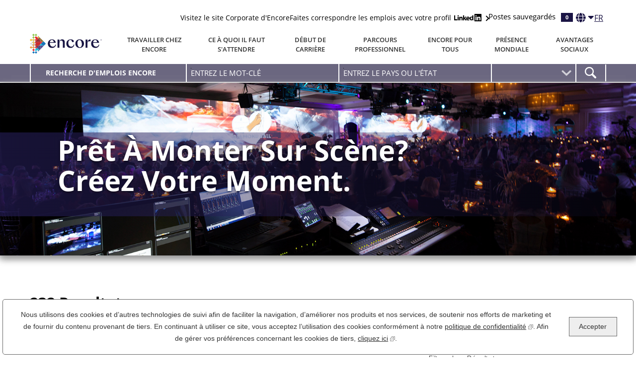

--- FILE ---
content_type: text/html; charset=utf-8
request_url: https://jobs.encoreglobal.com/fr/recherche-d%27offres?acm=8338944,8338736&alrpm=ALL&ascf=[%7B%22key%22:%22ALL%22,%22value%22:%22%22%7D]
body_size: 27293
content:



<!DOCTYPE html>
<html lang="fr" class="no-js">
    <head>
        <meta charset="utf-8"/>
        <meta name="viewport" content="width=device-width, initial-scale=1"/>
        
         
        

        <meta name="description" content="Moteur de recherche d&#x27;offres d&#x27;emploi actuellement disponibles chez Encore - FR"/>

        <meta name="format-detection" content="telephone=no"/>
        <title>Rechercher une offre d&#x27;emploi chez Encore - FR</title>

        
<link rel="stylesheet" href="//tbcdn.talentbrew.com/company/6228/css/57955-GST.css"/>        
        
        
        <link rel="stylesheet" type="text/css" href="https://tbcdn.talentbrew.com/company/3461/shared/js/accessible-slick-1_0_1/slick.min.css">
        <link rel="stylesheet" type="text/css" href="https://tbcdn.talentbrew.com/company/3461/shared/js/accessible-slick-1_0_1/accessible-slick-theme.min.css">
        
            <meta name="twitter:card" content="summary_large_image">        
            <meta property="og:title" content="Rechercher une offre d&#x27;emploi chez Encore - FR">        
            <meta property="og:description" content="Moteur de recherche d&#x27;offres d&#x27;emploi actuellement disponibles chez Encore - FR">        
            <meta property="og:image" content="https://tbcdn.talentbrew.com/company/653/Full_v1_0/img/encore-og-image.jpg" />         
            <meta property='og:image:alt' content='Encore Logo'>            
            <meta name="twitter:image" content="https://tbcdn.talentbrew.com/company/653/Full_v1_0/img/encore-og-image.jpg"/>  
        
        

        
        
            <link rel="shortcut icon" href="//tbcdn.talentbrew.com/company/6228/img/favicon/favicon-26720.png" type="image/.png"/>
        
        
        
<meta name="pla" content="true" data-cmid="0" data-ua="UA-82683636-1" data-tm="5823R5" data-s="G-VRSK7YSMPB" data-ff-ga4tc="False">
<meta name="meas" content="ga4">
<meta name="ga4sid" content="G-VRSK7YSMPB">
<meta name="ff-ga4tc" content="False" />
<meta name="hostName" content="jobs.encoreglobal.com">
<meta name="career-site-full-domain" content="jobs.encoreglobal.com">
<meta name="cookie-management" content="None" data-cmid="0" data-stype="LocationBased" data-ae="Modal" data-cdnv="//tbcdn.talentbrew.com/" data-ct="Nous utilisons des cookies et d&#39;autres technologies de suivi pour soutenir la navigation, pour améliorer nos produits et services, pour soutenir nos activités de marketing et pour fournir du contenu de tiers." data-abt="Accepter" data-mpt="Gérer les paramètres" data-xb="False" data-rb="False" data-rbt="Rejeter" data-ulc="fr" data-gpc="True" data-ot-config="False">

<script src="//tbcdn.talentbrew.com/js/client/headutil.js"></script>


<script src="//tbcdn.talentbrew.com/js/client/plumrnizr-a.js"></script>

<script src="//tbcdn.talentbrew.com/js/client/plumrnizr-b.js"></script>


	<meta name="career-site-platform-domain-id" content="7135">
	<meta name="career-site-company-domain-id" content="3421">

<script src="//tbcdn.talentbrew.com/js/client/head-analytics.js"></script>



    <meta name="ff-client-sc" content="True" />
    <meta name="ff-personalization-sc" content="True">
    <meta name="ff-disable-source-fix" content="False">
<script src="//tbcdn.talentbrew.com/js/client/js-featureflag.js"></script>
<script src="//tbcdn.talentbrew.com/bundles/cookiemanagement.js"></script>

<meta name="msapplication-config" content="none"> 

		<meta property="og:title" content="Recherche d&#x27;offres d&#x27;emploi chez Encore - FR">
		<meta name="twitter:title" content="Recherche d&#x27;offres d&#x27;emploi chez Encore - FR">
		<meta property="og:description" content="Moteur de recherche d&#x27;offres d&#x27;emploi actuellement disponibles chez Encore - FR">
		<meta name="twitter:description" content="Moteur de recherche d&#x27;offres d&#x27;emploi actuellement disponibles chez Encore - FR">
	<meta name="site-page-timestamp" content="12/22/2025 3:58:43 AM">
	<meta name="icinga2-client-host" content="jobs.encoreglobal.com">
	<meta name="icinga2-machine-name" content="careersites-group72-79b96b98cb-wjf5z">
	<meta name="get-tracking-site-type" content="NewFull">
	<meta name="get-tracking-orgnaic-tags" content="" data-outmode="true">
	<meta name="get-tracking-organic-tags" content="">
	<meta name="get-tracking-optimized-tracking" content="True">
	<meta name="search-importer-version" content="2">
	<meta name="search-client-type" content="SearchAsService">
	<meta name="search-visitor-id" content="SearchVisitorId">
	<meta name="search-session-id" content="SearchSessionId">
	<meta name="search-analytic-enabled" content="0">
	<meta name="search-analytics-url" content="https://jobs-search-analytics.prod.use1.radancy.net">
	<meta name="site-tenant-id" content="6228">
	<meta name="site-organization-id" content="6228">
	<meta name="site-id" content="57955">
	<meta name="site-theme-id" content="191465">
	<meta name="site-page-id" content="803950">
	<meta name="site-type-id" content="NewFull">
	<meta name="site-page-type" content="Search Results">
	<meta name="career-site-page-type" content="KeywordSearchPage">
	<meta name="site-admin-env" content="prod">
	<meta name="site-current-language" content="fr">
		<meta name="personalization-categories-locations" content="[{&quot;Category&quot;:&quot;8338944&quot;,&quot;Location&quot;:{&quot;Path&quot;:&quot;ALL&quot;,&quot;FacetType&quot;:3},&quot;CustomFacet&quot;:{&quot;CustomFacetValue&quot;:&quot;Encore Global&quot;,&quot;CustomFacetTerm&quot;:&quot;travel&quot;}}]">
		<meta name="site-url-language-code" content="FR">
		<meta name="site-url-modified-language-code" content="fr">
		<meta name="tb-page-type" content="search">
		<meta name="search-tracking-info-searchid" content="79e98f33-753a-4813-a575-7d2e37ce58f9">
			<meta name="search-analytics-orgIds" content="6228">
			<meta name="search-analytics-total-jobs" content="232">
			<meta name="search-analytics-applied-facets" content="{&quot;1&quot;:[&quot;8338944&quot;]}">
			<meta name="search-analytics-skip" content="0">
			<meta name="search-analytics-keyword" content="">
			<meta name="search-analytics-jobIds" content="{&quot;88387731536&quot;:0.0,&quot;89638150864&quot;:0.0,&quot;89389089072&quot;:0.0,&quot;87789049984&quot;:0.0,&quot;89389086864&quot;:0.0,&quot;89352985872&quot;:0.0,&quot;88387739744&quot;:0.0,&quot;89631524400&quot;:0.0,&quot;89709249376&quot;:0.0,&quot;89339386352&quot;:0.0,&quot;89086676208&quot;:0.0,&quot;89713151200&quot;:0.0,&quot;89137199376&quot;:0.0,&quot;88356627680&quot;:0.0,&quot;88387734400&quot;:0.0}">
			<meta name="search-analytics-latitude">
			<meta name="search-analytics-longitude">
			<meta name="search-analytics-distance" content="50">
			<meta name="search-analytics-unit" content="0">



	<meta name="site-google-analytics" content="UA-82683636-1">
	<meta name="ga-cookie-flag" content="SameSite=None; Secure">
	<meta name="site-enable-linker" content="false">
	<meta name="site-linker-domains" content="">
	<meta name="site-anonymize-ip" content="">
		<meta name="platform-domain-id" content="7135">
			<meta name="dimension3" content="6228">
			<meta name="dimension4" content="6228">
			<meta name="dimension10" content="KeywordSearchPage">
			<meta name="dimension13" content="79e98f33-753a-4813-a575-7d2e37ce58f9">
			<meta name="dimension20" content="6228">
			<meta name="dimension21" content="3421">
			<meta name="dimension22" content="57955">
	<script src="//tbcdn.talentbrew.com/js/client/adframe.js"></script>
	<script src="//tbcdn.talentbrew.com/js/client/headga.js"></script>





	<meta name="site-gtm-id" content="5823R5">
			<meta name="gtm_tenantid" content="6228" data-gtm-prop="TenantID">
			<meta name="gtm_companysiteid" content="57955" data-gtm-prop="CompanySiteID">
			<meta name="gtm_companydomainid" content="3421" data-gtm-prop="CompanyDomainID">
			<meta name="gtm_orgid" content="6228" data-gtm-prop="OrgID">
			<meta name="gtm_tbcn_division" content="6228" data-gtm-prop="tbcn-division">
			<meta name="gtm_pagetype" content="KeywordSearchPage" data-gtm-prop="pagetype">
			<meta name="gtm_pillar_type" content="" data-gtm-prop="pillar_type">
			<meta name="gtm_pillar_topic" content="" data-gtm-prop="pillar_topic">
			<meta name="gtm_pillar_channel" content="" data-gtm-prop="pillar_channel">
	<script src="//tbcdn.talentbrew.com/js/client/headgtm.js"></script>


        

<script type="text/javascript" src="https://www.bugherd.com/sidebarv2.js?apikey=5prxiepqfxnh9kw5xca73a" async="true"></script>
    </head>

    <body id=search  data-site-geolocation="true" data-location-geoType="ipambientonly" data-geolocation-url="/fr/search-jobs/GetSearchRequestGeoLocation">

        



<script src="//tbcdn.talentbrew.com/js/client/xvalid.js"></script>

        <input id="no-default-searchresults-scroll" name="no-default-searchresults-scroll" type="hidden" value="True" />

        <div id="page">
            <a id="skip-nav" class="access-link" href="#content">Skip to main content</a>
            
    <a href="#search-results-list" class="access-link">Skip to Search Results</a>
    <a href="#search-filters" class="access-link">Skip to Search Filters</a>

            
            
            <header>

                				
<div class="">
    <div class="nav-container">
        <div class="top-nav">
            <div class="fs-container fs-middle fs-end">
                
        <div class="corporate-link fs-12 fs-m-auto"> 
            <p><a href="https://encoreglobal.com/" data-custom-event="true" data-custom-category="Navigation" data-custom-label="Encore Corporate">Visitez le site Corporate d'Encore</a></p>
        </div>






	<div class="btn--linkedin-wrap">
        <a class="btn btn--linkedin hover-state" data-callout-action="job matching" data-target="Job Matching - LinkedIn" data-selector-name="calloutactionlink" href="/fr/job_match/822128">
            Faites correspondre les emplois avec votre profil
            <span class="img-linkedin">
                    <img class="" src="//tbcdn.talentbrew.com/company/6228/v2_0/img/linkedin.png" alt="linkedin" loading="lazy" width="55" height="15"/>
            </span>
            
        </a>
        <span class="img-arrow-right"></span>
    </div>



<section id="panel-1" class="recently-viewed-job-list job-list recently-saved-jobs panel act saved-jobs-link" data-expandable="true" data-recently-viewed-jobs="false" data-company-site-id="57955" data-ajax-url="//jobs.encoreglobal.com/fr/module/postmodule" data-module-name="Saved Job Link" data-module-type="RecentlyViewedJobList" data-selector-name="recentlyviewedjoblist" data-content-type="UserSelected">
        <a href="/fr/postes-sauvegardes" data-custom-event="true" data-custom-category="Navigation" data-custom-label="Saved Jobs">
                <span>Postes sauvegard&#xE9;s</span>
                <span class="counter">0</span>
    </a>
</section>


                




        <div class="lang-picker" data-jobs-being-filtered="false" data-default-language="fr" data-nudge="">
           
                <button class="lang-picker__button" aria-expanded="false" aria-label="Fran&#xE7;ais">
                    <span class="fs-row fs-middle">
                        <i class="lang-picker__icon fa-solid fa-globe"></i>
                        <span class="lang-picker__current " data-lang="fr">FR</span>
                    </span>
                </button>
            <div class="lang-picker__list-wrapper">
                <div class="lang-picker__list">
                    <ul class="lang-picker__languages">
            <li class="lang-picker__item ">
                <a href="/de/jobsuche?acm=8338944,8338736&alrpm=ALL&ascf=[{&quot;key&quot;:&quot;ALL&quot;,&quot;value&quot;:&quot;&quot;}]" data-custom-event="true" data-custom-category="Language Picker" data-custom-label="Deutsch" data-lang="de">
                    <span lang="de" class="lang-picker__native">Deutsch</span>
                    <span class="lang-picker__translated" data-lang="en">German</span>
                </a>
            </li>
            <li class="lang-picker__item ">
                <a href="/en/search_jobs?acm=8338944,8338736&alrpm=ALL&ascf=[{&quot;key&quot;:&quot;ALL&quot;,&quot;value&quot;:&quot;&quot;}]" data-custom-event="true" data-custom-category="Language Picker" data-custom-label="English" data-lang="en">
                    <span lang="en" class="lang-picker__native">English</span>
                    <span class="lang-picker__translated" data-lang="en">English</span>
                </a>
            </li>
            <li class="lang-picker__item ">
                <a href="/es/buscar-trabajo?acm=8338944,8338736&alrpm=ALL&ascf=[{&quot;key&quot;:&quot;ALL&quot;,&quot;value&quot;:&quot;&quot;}]" data-custom-event="true" data-custom-category="Language Picker" data-custom-label="Español" data-lang="es">
                    <span lang="es" class="lang-picker__native">Español</span>
                    <span class="lang-picker__translated" data-lang="en">Spanish</span>
                </a>
            </li>
            <li class="lang-picker__item current-active">
                <a href="/fr/recherche-d&#39;offres?acm=8338944,8338736&alrpm=ALL&ascf=[{&quot;key&quot;:&quot;ALL&quot;,&quot;value&quot;:&quot;&quot;}]" data-custom-event="true" data-custom-category="Language Picker" data-custom-label="Français" data-lang="fr">
                    <span lang="fr" class="lang-picker__native">Français</span>
                    <span class="lang-picker__translated" data-lang="en">French</span>
                </a>
            </li>
                    </ul>
                </div>
            </div>
        </div>



            </div>
        </div>
        <div class="mid-nav">
                <a href="/" class="logo">
            <img src="//tbcdn.talentbrew.com/company/6228/26720/content/encore_logo_rgb.svg" alt="Encore" width="300" height="82"/>
    </a>
 

            <nav id="main-navigation" class="main-nav">
                

<ul class="link-list">
    
        <li>
            <a class="" href="/fr/travailler-chez-encore" data-custom-event="true" data-custom-category="Navigation" data-custom-label="Travailler chez Encore">Travailler chez Encore</a>
        </li>
        <li>
            <a class="" href="/fr/ce-a-quoi-il-faut-sattendre" data-custom-event="true" data-custom-category="Navigation" data-custom-label="Ce à quoi il faut s'attendre">Ce à quoi il faut s'attendre</a>
        </li>
        <li>
            <a class="" href="/fr/debut-de-carriere" data-custom-event="true" data-custom-category="Navigation" data-custom-label="Début de carrière">Début de carrière</a>
        </li>
        <li>
            <a class="" href="/fr/parcours-professionnel" data-custom-event="true" data-custom-category="Navigation" data-custom-label="Parcours professionnel">Parcours professionnel</a>
        </li>
        <li>
            <a class="" href="/fr/diversite-equite-et-inclusion" data-custom-event="true" data-custom-category="Navigation" data-custom-label="Encore Pour Tous">Encore Pour Tous</a>
        </li>
        <li>
            <a class="" href="/fr/presence-mondiale" data-custom-event="true" data-custom-category="Navigation" data-custom-label="Présence Mondiale">Présence Mondiale</a>
        </li>
        <li>
            <a class="" href="/fr/avantages-sociaux" data-custom-event="true" data-custom-category="Navigation" data-custom-label="Avantages Sociaux">Avantages Sociaux</a>
        </li>
</ul>


            </nav>
            <button class="menu-icon" aria-controls="main-navigation" data-open="Close Menu" data-closed="Menu">
                <span></span>
                <span></span>
                <span></span>
                <span class="text">Menu</span>
            </button>
        </div>
    </div>
</div>
				
<div >
    
<div class="header-search">
    
    <form id="search-form-1930a2b4d7" class="search-form" data-handle="expandable-toggle" data-expandable="false" action="/fr/recherche-d%27offres" data-selector-name="searchform" data-filtered-categories="" data-location-geoType="ipambientonly" data-geolocation-url="/fr/search-jobs/GetSearchRequestGeoLocation" data-module-name="Search Form" data-limited-facets="False" data-default-radius="50" data-location-cookie-lifespan="5" data-use-location-pin="true">
    	<button id="search-form-fields" class="search-toggle expandable-toggle">Recherche d&#x27;emplois Encore</button>
    	<div class="search-form-fields">
    	    <span class="search-heading">Recherche d&#x27;emplois Encore</span>
            <p class="keyword">
    		    <input type="search" id="search-keyword-1930a2b4d7" class="search-keyword" placeholder="Entrez le mot-cl&#xE9;" autocomplete="off" required aria-required="true" name="k" value="" maxlength="150"/>
    		    <label for="search-keyword-1930a2b4d7">Entrez le mot-cl&#xE9;</label>
            </p>
            <p class="location">
    		    <input type="text" id="search-location-1930a2b4d7" class="search-location" placeholder="Entrez Le Pays Ou L&#x27;&#xE9;tat" autocomplete="off" name="l" value="" maxlength="150" data-lat="" data-lon="" data-kt="" data-lt="" data-lp="" data-ajax-url="/fr/search-jobs/locations?term=" data-country-codes="" data-display-typeahead="true" data-error-message="Merci d'essayer à nouveau. Choisissez parmi nos suggestions de lieu ou laissez le champ libre avant de valider votre recherche."/>
    		    <label for="search-location-1930a2b4d7">Entrez Le Pays Ou L&#x27;&#xE9;tat</label>
                    <input type="button" id="search-location-pin-1930a2b4d7" class="location-pin" value="Utiliser ma localisation" aria-hidden="true"/>
    		</p>
            <p class="radius">
    	        <select class="search-radius" id="search-radius-1930a2b4d7" name="r"><option value=''></option>
<option value='5'>5 miles</option>
<option value='15'>15 miles</option>
<option value='25'>25 miles</option>
<option value='35'>35 miles</option>
<option value='50'>50 miles</option>
</select>
    	        <label for="search-radius-1930a2b4d7">Rayon</label>
    		</p>
            <input id="search-org-ids-1930a2b4d7" name="orgIds" type="hidden" value="6228" />
            <button id="search-submit-1930a2b4d7" class="flipInX animated search-form__btn-icon"><img src="https://tbcdn.talentbrew.com/company/6228/v3_0/img/seartch-icon-new.png" alt="search icon" title="Search" height="23" width="23"></button>
    		
    	</div>
    	<p class="search-location-error" aria-hidden="true"></p>
    </form> 

</div>

</div>
          
            </header>

            <main id="content">
                

                






				
    <div id="hero-search" class="home-page-hero">
            <picture class="home-page-hero__image" >
                <source media="(max-width: 768px)" srcset="https://tbcdn.talentbrew.com/company/6228/v2_0/img/search-result-banner_0629-mob.jpg">
                <img class="home-page-hero__image" src="https://tbcdn.talentbrew.com/company/6228/v2_0/img/search-result-banner_0629.jpg" alt="" width="1994" height="496">
            </picture>
     
        <div class="home-page-hero__caption">
			<div class="home-page-hero__wrapper">
                <p class="home-page-hero__caption-text">
Pr&#xEA;t &#xE0; monter sur sc&#xE8;ne?                    <br>
Cr&#xE9;ez votre moment.                </p>
            </div>       
        </div>
    </div>


	            
                

				
<section class="search-content margin-top--m margin-bottom">
    <div class="max-inner-content">
        <div class="search-content__container">
            <div class="fs-container">
                <div class="fs-12 fs-m-8">
                     

    <section id="search-results" data-keywords="" data-location="" data-distance="50" data-latitude="" data-longitude="" data-show-radius="False" data-total-results="232" data-total-job-results="232" data-total-pages="16" data-current-page="1" data-records-per-page="15" data-active-facet-id="0" data-custom-facet-name="" data-facet-term="" data-facet-type="0" data-search-results-module-name="Search Results List" data-sort-criteria="0" data-sort-direction="0" data-search-type="6" data-ajax-url="/fr/search-jobs/results" data-ajax-post-url="/fr/search-jobs/resultspost" data-server-error-message="Une erreur s'est produite. Merci d'essayer à nouveau." data-keyword-type="" data-location-type="" data-location-path="" data-organization-ids="" data-selector-name="searchresults" data-refined-keywords="[]" data-postal-code="" data-save-jobs="true" data-results-type="0" data-use-noindex="true">
    
            <h1 class="search-results__title">232  Resultats</h1>
        
        
        
                <p class="about-fmav">
                    
                </p>
            <div class="fs-container fs-end">
                <div class="save-job-dec">Postes sauvegard&#xE9;s</div>
            </div>
            <section id="search-results-list">
                <section id="applied-filters" class="search-results-options">
                        <h3 id="applied-filters-label" class="filter-text-head">Filtr&#xE9; par</h3>
                        <ul aria-labelledby="applied-filters-label">
                                            <li><button class="filter-button" data-id="8338944" data-field-name="" data-facet-type="1">Audio Visual</button></li>
                        </ul>
                    
                    
                </section>


                <ul>
                        <li>
                            <a href="/fr/emploi/montreal/gerant-e-adjoint-e-gestion-de-la-main-d-%c5%93uvre/6228/88387731536" data-job-id="88387731536">
                                <h2>G&#xE9;rant(e) Adjoint(e) gestion de la main d&#x27;&#x153;uvre</h2>
                                
                                    <span class="job-date-posted">12/22/2025</span>
                            </a>
                            
                                <button type="button" class="js-save-job-btn" data-job-id="88387731536" data-org-id="6228" data-save-jobs="true"><span class="wai">Postes sauvegard&#xE9;s</span></button>
                            
                        </li>
                        <li>
                            <a href="/fr/emploi/dorval/technicien-audiovisuel-marriott-in-terminal-et-sheraton-airport/6228/89638150864" data-job-id="89638150864">
                                <h2>Technicien audiovisuel- Marriott In-Terminal et Sheraton Airport</h2>
                                
                                <span class="job-location"><b>Localisation principale:</b> Dorval, Quebec    </span>
                                    <span class="job-date-posted">12/21/2025</span>
                            </a>
                            
                                <button type="button" class="js-save-job-btn" data-job-id="89638150864" data-org-id="6228" data-save-jobs="true"><span class="wai">Postes sauvegard&#xE9;s</span></button>
                            
                        </li>
                        <li>
                            <a href="/fr/emploi/kansas-city/senior-technical-lead-audio-visual-kansas-city-downtown-marriott/6228/89389089072" data-job-id="89389089072">
                                <h2>Senior Technical Lead, Audio Visual - Kansas City Downtown Marriott</h2>
                                
                                <span class="job-location"><b>Localisation principale:</b> Kansas City, Missouri    </span>
                                    <span class="job-date-posted">12/10/2025</span>
                            </a>
                            
                                <button type="button" class="js-save-job-btn" data-job-id="89389089072" data-org-id="6228" data-save-jobs="true"><span class="wai">Postes sauvegard&#xE9;s</span></button>
                            
                        </li>
                        <li>
                            <a href="/fr/emploi/columbus/event-technician-audio-visual-part-time-hilton-columbus-downtown/6228/87789049984" data-job-id="87789049984">
                                <h2>Event Technician, Audio Visual (Part Time) - Hilton Columbus Downtown</h2>
                                
                                <span class="job-location"><b>Localisation principale:</b> Columbus, Ohio    </span>
                                    <span class="job-date-posted">10/28/2025</span>
                            </a>
                            
                                <button type="button" class="js-save-job-btn" data-job-id="87789049984" data-org-id="6228" data-save-jobs="true"><span class="wai">Postes sauvegard&#xE9;s</span></button>
                            
                        </li>
                        <li>
                            <a href="/fr/emploi/atlanta/event-operations-supervisor-audio-visual-marriott-marquis-atlanta/6228/89389086864" data-job-id="89389086864">
                                <h2>Event Operations Supervisor, Audio Visual - Marriott Marquis Atlanta</h2>
                                
                                <span class="job-location"><b>Localisation principale:</b> Atlanta, Georgia    </span>
                                    <span class="job-date-posted">12/10/2025</span>
                            </a>
                            
                                <button type="button" class="js-save-job-btn" data-job-id="89389086864" data-org-id="6228" data-save-jobs="true"><span class="wai">Postes sauvegard&#xE9;s</span></button>
                            
                        </li>
                        <li>
                            <a href="/fr/emploi/kansas-city/event-technician-audio-visual-loews-hotel-kansas-city/6228/89352985872" data-job-id="89352985872">
                                <h2>Event Technician, Audio Visual - Loews Hotel Kansas City</h2>
                                
                                <span class="job-location"><b>Localisation principale:</b> Kansas City, Missouri    </span>
                                    <span class="job-date-posted">12/09/2025</span>
                            </a>
                            
                                <button type="button" class="js-save-job-btn" data-job-id="89352985872" data-org-id="6228" data-save-jobs="true"><span class="wai">Postes sauvegard&#xE9;s</span></button>
                            
                        </li>
                        <li>
                            <a href="/fr/emploi/wichita/event-technician-audio-visual-part-time-hyatt-regency-wichita/6228/88387739744" data-job-id="88387739744">
                                <h2>Event Technician, Audio Visual (Part Time) - Hyatt Regency Wichita</h2>
                                
                                <span class="job-location"><b>Localisation principale:</b> Wichita, Kansas    </span>
                                    <span class="job-date-posted">11/13/2025</span>
                            </a>
                            
                                <button type="button" class="js-save-job-btn" data-job-id="88387739744" data-org-id="6228" data-save-jobs="true"><span class="wai">Postes sauvegard&#xE9;s</span></button>
                            
                        </li>
                        <li>
                            <a href="/fr/emploi/cleveland/event-technician-audio-visual-cleveland-marriott-key-tower/6228/89631524400" data-job-id="89631524400">
                                <h2>Event Technician, Audio-Visual - Cleveland Marriott Key Tower</h2>
                                
                                <span class="job-location"><b>Localisation principale:</b> Cleveland, Ohio    </span>
                                    <span class="job-date-posted">12/17/2025</span>
                            </a>
                            
                                <button type="button" class="js-save-job-btn" data-job-id="89631524400" data-org-id="6228" data-save-jobs="true"><span class="wai">Postes sauvegard&#xE9;s</span></button>
                            
                        </li>
                        <li>
                            <a href="/fr/emploi/atlanta/event-technician-audio-visual-part-time-full-time-atlanta/6228/89709249376" data-job-id="89709249376">
                                <h2>Event Technician, Audio-Visual - Part time/Full time - Atlanta</h2>
                                
                                <span class="job-location"><b>Localisation principale:</b> Atlanta, Georgia    </span>
                                    <span class="job-date-posted">12/19/2025</span>
                            </a>
                            
                                <button type="button" class="js-save-job-btn" data-job-id="89709249376" data-org-id="6228" data-save-jobs="true"><span class="wai">Postes sauvegard&#xE9;s</span></button>
                            
                        </li>
                        <li>
                            <a href="/fr/emploi/norcross/event-technical-specialist-video-projection-audio-visual-atlanta/6228/89339386352" data-job-id="89339386352">
                                <h2>Event Technical Specialist (Video/Projection), Audio Visual - Atlanta</h2>
                                
                                <span class="job-location"><b>Localisation principale:</b> Norcross, Georgia    </span>
                                    <span class="job-date-posted">12/09/2025</span>
                            </a>
                            
                                <button type="button" class="js-save-job-btn" data-job-id="89339386352" data-org-id="6228" data-save-jobs="true"><span class="wai">Postes sauvegard&#xE9;s</span></button>
                            
                        </li>
                        <li>
                            <a href="/fr/emploi/alpharetta/event-technician-audio-visual-part-time-the-hotel-at-avalon-alpharetta/6228/89086676208" data-job-id="89086676208">
                                <h2>Event Technician, Audio-Visual (Part Time) - The Hotel at Avalon Alpharetta</h2>
                                
                                <span class="job-location"><b>Localisation principale:</b> Alpharetta, Georgia    </span>
                                    <span class="job-date-posted">12/02/2025</span>
                            </a>
                            
                                <button type="button" class="js-save-job-btn" data-job-id="89086676208" data-org-id="6228" data-save-jobs="true"><span class="wai">Postes sauvegard&#xE9;s</span></button>
                            
                        </li>
                        <li>
                            <a href="/fr/emploi/charleston/event-technician-audio-visual-charleston-marriott/6228/89713151200" data-job-id="89713151200">
                                <h2>Event Technician, Audio Visual -  Charleston Marriott</h2>
                                
                                <span class="job-location"><b>Localisation principale:</b> Charleston, South Carolina    </span>
                                    <span class="job-date-posted">12/20/2025</span>
                            </a>
                            
                                <button type="button" class="js-save-job-btn" data-job-id="89713151200" data-org-id="6228" data-save-jobs="true"><span class="wai">Postes sauvegard&#xE9;s</span></button>
                            
                        </li>
                        <li>
                            <a href="/fr/emploi/omaha/senior-technical-lead-video-audio-visual-omaha/6228/89137199376" data-job-id="89137199376">
                                <h2>Senior Technical Lead (Video), Audio Visual - Omaha</h2>
                                
                                <span class="job-location"><b>Localisation principale:</b> Omaha, Nebraska    </span>
                                    <span class="job-date-posted">12/03/2025</span>
                            </a>
                            
                                <button type="button" class="js-save-job-btn" data-job-id="89137199376" data-org-id="6228" data-save-jobs="true"><span class="wai">Postes sauvegard&#xE9;s</span></button>
                            
                        </li>
                        <li>
                            <a href="/fr/emploi/cleveland/event-technician-audio-visual-part-time-hilton-cleveland-downtown/6228/88356627680" data-job-id="88356627680">
                                <h2>Event Technician, Audio-Visual (Part Time) - Hilton Cleveland Downtown</h2>
                                
                                <span class="job-location"><b>Localisation principale:</b> Cleveland, Ohio    </span>
                                    <span class="job-date-posted">11/12/2025</span>
                            </a>
                            
                                <button type="button" class="js-save-job-btn" data-job-id="88356627680" data-org-id="6228" data-save-jobs="true"><span class="wai">Postes sauvegard&#xE9;s</span></button>
                            
                        </li>
                        <li>
                            <a href="/fr/emploi/cincinnati/event-technician-audio-visual-part-time-the-westin-cincinnati-hotel/6228/88387734400" data-job-id="88387734400">
                                <h2>Event Technician, Audio-Visual (Part Time) - The Westin Cincinnati Hotel</h2>
                                
                                <span class="job-location"><b>Localisation principale:</b> Cincinnati, Ohio    </span>
                                    <span class="job-date-posted">11/13/2025</span>
                            </a>
                            
                                <button type="button" class="js-save-job-btn" data-job-id="88387734400" data-org-id="6228" data-save-jobs="true"><span class="wai">Postes sauvegard&#xE9;s</span></button>
                            
                        </li>
                </ul>
        <nav id="pagination-bottom" class="pagination">
            <div class="pagination-page-count">
                <label class="pagination-current-label" for="pagination-current-bottom"><b>Veuillez saisir un num&#xE9;ro de page pour vous y rendre directement. Vous &#xEA;tes actuellement sur la page 1 sur 16.</b>Page</label><input class="pagination-current" id="pagination-current-bottom" max="16" min="1" type="number" value="1" /><span class="pagination-total-pages">sur 16</span><button class="pagination-page-jump" type="button">Aller</button>
            </div>
            <div class="pagination-paging">
                <a aria-hidden="true" class="prev disabled" href="/recherche-d&#x27;offres&amp;p=1" rel="nofollow">Pr&#xE9;c&#xE9;dent</a>
                <a class="next" href="/recherche-d&#x27;offres&amp;p=2" rel="nofollow">Suivant</a>
            </div>
        </nav>
            </section>
    </section>


                </div>
                <aside class="fs-12 fs-m-4">
                    

    <section id="search-filters" tabindex="0" data-admin-expand="true" data-search-filters-module-name="Search Filters" data-selector-name="searchfilters" data-radius-unit-type="0" data-filtered-categories="" data-filtered-locations="" data-filtered-custom-facet="" data-filtered-advanced-categories="" data-filtered-advanced-locations="" data-filtered-advanced-custom-facet="" data-ajax-char-limit="4096" class="">
        <div>
            <h3>Filtrez les r&#xE9;sultats</h3>

                <section data-expandable="true" data-speed="0" data-facet-name="category" data-enabled="true" data-filter-id="1" >
                    <a href="#" class="expandable-parent " id="category-toggle">Categorie</a>
                    <ul class="search-filter-list  " aria-hidden="false" aria-expanded="true">
                            <li >
                                    <input type="checkbox" autocomplete="off" id="category-filter-0" class="filter-checkbox" data-facet-type="1" data-id="8649488" data-count="9" data-display="Administrative" data-field-name="" />
                                    <label for="category-filter-0"><b class="filter">Administrative</b> <b>9</b></label>


                            </li>
                            <li >
                                    <input type="checkbox" autocomplete="off" id="category-filter-1" class="filter-checkbox" data-facet-type="1" data-id="8338944" data-count="232" data-display="Audio Visual" data-field-name="" checked="checked" />
                                    <label for="category-filter-1"><b class="filter">Audio Visual</b> <b>232</b></label>


                            </li>
                            <li >
                                    <input type="checkbox" autocomplete="off" id="category-filter-2" class="filter-checkbox" data-facet-type="1" data-id="8649552" data-count="1" data-display="Creative" data-field-name="" />
                                    <label for="category-filter-2"><b class="filter">Creative</b> <b>1</b></label>


                            </li>
                            <li >
                                    <input type="checkbox" autocomplete="off" id="category-filter-3" class="filter-checkbox" data-facet-type="1" data-id="8236880" data-count="1" data-display="Creative - Design" data-field-name="" />
                                    <label for="category-filter-3"><b class="filter">Creative - Design</b> <b>1</b></label>


                            </li>
                            <li >
                                    <input type="checkbox" autocomplete="off" id="category-filter-4" class="filter-checkbox" data-facet-type="1" data-id="8208640" data-count="1" data-display="Finance - Planning/Analysis" data-field-name="" />
                                    <label for="category-filter-4"><b class="filter">Finance - Planning/Analysis</b> <b>1</b></label>


                            </li>
                            <li >
                                    <input type="checkbox" autocomplete="off" id="category-filter-5" class="filter-checkbox" data-facet-type="1" data-id="8141328" data-count="1" data-display="Finance - Tax" data-field-name="" />
                                    <label for="category-filter-5"><b class="filter">Finance - Tax</b> <b>1</b></label>


                            </li>
                            <li >
                                    <input type="checkbox" autocomplete="off" id="category-filter-6" class="filter-checkbox" data-facet-type="1" data-id="8649536" data-count="3" data-display="Finance and Accounting" data-field-name="" />
                                    <label for="category-filter-6"><b class="filter">Finance and Accounting</b> <b>3</b></label>


                            </li>
                            <li >
                                    <input type="checkbox" autocomplete="off" id="category-filter-7" class="filter-checkbox" data-facet-type="1" data-id="8221568" data-count="3" data-display="HR - General" data-field-name="" />
                                    <label for="category-filter-7"><b class="filter">HR - General</b> <b>3</b></label>


                            </li>
                            <li >
                                    <input type="checkbox" autocomplete="off" id="category-filter-8" class="filter-checkbox" data-facet-type="1" data-id="8649472" data-count="1" data-display="Inventory Control" data-field-name="" />
                                    <label for="category-filter-8"><b class="filter">Inventory Control</b> <b>1</b></label>


                            </li>
                            <li >
                                    <input type="checkbox" autocomplete="off" id="category-filter-9" class="filter-checkbox" data-facet-type="1" data-id="8649616" data-count="1" data-display="IT" data-field-name="" />
                                    <label for="category-filter-9"><b class="filter">IT</b> <b>1</b></label>


                            </li>
                            <li >
                                    <input type="checkbox" autocomplete="off" id="category-filter-10" class="filter-checkbox" data-facet-type="1" data-id="8556480" data-count="1" data-display="IT - Bus Analytics & Data Sci" data-field-name="" />
                                    <label for="category-filter-10"><b class="filter">IT - Bus Analytics &amp; Data Sci</b> <b>1</b></label>


                            </li>
                            <li >
                                    <input type="checkbox" autocomplete="off" id="category-filter-11" class="filter-checkbox" data-facet-type="1" data-id="8399904" data-count="1" data-display="Legal - General" data-field-name="" />
                                    <label for="category-filter-11"><b class="filter">Legal - General</b> <b>1</b></label>


                            </li>
                            <li >
                                    <input type="checkbox" autocomplete="off" id="category-filter-12" class="filter-checkbox" data-facet-type="1" data-id="8649392" data-count="68" data-display="Operations" data-field-name="" />
                                    <label for="category-filter-12"><b class="filter">Operations</b> <b>68</b></label>


                            </li>
                            <li >
                                    <input type="checkbox" autocomplete="off" id="category-filter-13" class="filter-checkbox" data-facet-type="1" data-id="8303440" data-count="1" data-display="Ops - Customer Service" data-field-name="" />
                                    <label for="category-filter-13"><b class="filter">Ops - Customer Service</b> <b>1</b></label>


                            </li>
                            <li >
                                    <input type="checkbox" autocomplete="off" id="category-filter-14" class="filter-checkbox" data-facet-type="1" data-id="8649520" data-count="5" data-display="Power" data-field-name="" />
                                    <label for="category-filter-14"><b class="filter">Power</b> <b>5</b></label>


                            </li>
                            <li >
                                    <input type="checkbox" autocomplete="off" id="category-filter-15" class="filter-checkbox" data-facet-type="1" data-id="8649408" data-count="11" data-display="Project Management" data-field-name="" />
                                    <label for="category-filter-15"><b class="filter">Project Management</b> <b>11</b></label>


                            </li>
                            <li >
                                    <input type="checkbox" autocomplete="off" id="category-filter-16" class="filter-checkbox" data-facet-type="1" data-id="8649424" data-count="22" data-display="Rigging" data-field-name="" />
                                    <label for="category-filter-16"><b class="filter">Rigging</b> <b>22</b></label>


                            </li>
                            <li >
                                    <input type="checkbox" autocomplete="off" id="category-filter-17" class="filter-checkbox" data-facet-type="1" data-id="8649440" data-count="40" data-display="Sales" data-field-name="" />
                                    <label for="category-filter-17"><b class="filter">Sales</b> <b>40</b></label>


                            </li>
                            <li >
                                    <input type="checkbox" autocomplete="off" id="category-filter-18" class="filter-checkbox" data-facet-type="1" data-id="9020960" data-count="1" data-display="Sales - Global Sales" data-field-name="" />
                                    <label for="category-filter-18"><b class="filter">Sales - Global Sales</b> <b>1</b></label>


                            </li>
                            <li >
                                    <input type="checkbox" autocomplete="off" id="category-filter-19" class="filter-checkbox" data-facet-type="1" data-id="8649504" data-count="17" data-display="Warehouse" data-field-name="" />
                                    <label for="category-filter-19"><b class="filter">Warehouse</b> <b>17</b></label>


                            </li>
                    </ul>
                </section>

                <section data-expandable="true" data-speed="0" data-facet-name="country" data-enabled="true" data-filter-id="2">
                    <a href="#" class="expandable-parent " id="country-toggle">Pays</a>
                    <ul class="search-filter-list " aria-hidden="false" aria-expanded="true">
                            <li>
                                <input type="checkbox" autocomplete="off" id="country-filter-0" class="filter-checkbox" data-facet-type="2" data-id="2921044" data-count="12" data-display="Allemagne" data-field-name="" />
                                <label for="country-filter-0"><b class="filter">Allemagne</b> <b>12</b></label>
                            </li>
                            <li>
                                <input type="checkbox" autocomplete="off" id="country-filter-1" class="filter-checkbox" data-facet-type="2" data-id="2077456" data-count="13" data-display="Australie" data-field-name="" />
                                <label for="country-filter-1"><b class="filter">Australie</b> <b>13</b></label>
                            </li>
                            <li>
                                <input type="checkbox" autocomplete="off" id="country-filter-2" class="filter-checkbox" data-facet-type="2" data-id="2782113" data-count="2" data-display="Autriche" data-field-name="" />
                                <label for="country-filter-2"><b class="filter">Autriche</b> <b>2</b></label>
                            </li>
                            <li>
                                <input type="checkbox" autocomplete="off" id="country-filter-3" class="filter-checkbox" data-facet-type="2" data-id="6251999" data-count="15" data-display="Canada" data-field-name="" />
                                <label for="country-filter-3"><b class="filter">Canada</b> <b>15</b></label>
                            </li>
                            <li>
                                <input type="checkbox" autocomplete="off" id="country-filter-4" class="filter-checkbox" data-facet-type="2" data-id="290557" data-count="3" data-display="Émirats Arabes Unis" data-field-name="" />
                                <label for="country-filter-4"><b class="filter">&#xC9;mirats Arabes Unis</b> <b>3</b></label>
                            </li>
                            <li>
                                <input type="checkbox" autocomplete="off" id="country-filter-5" class="filter-checkbox" data-facet-type="2" data-id="6252001" data-count="164" data-display="États-Unis" data-field-name="" />
                                <label for="country-filter-5"><b class="filter">&#xC9;tats-Unis</b> <b>164</b></label>
                            </li>
                            <li>
                                <input type="checkbox" autocomplete="off" id="country-filter-6" class="filter-checkbox" data-facet-type="2" data-id="3996063" data-count="11" data-display="Mexique" data-field-name="" />
                                <label for="country-filter-6"><b class="filter">Mexique</b> <b>11</b></label>
                            </li>
                            <li>
                                <input type="checkbox" autocomplete="off" id="country-filter-7" class="filter-checkbox" data-facet-type="2" data-id="2186224" data-count="3" data-display="Nouvelle-Zélande" data-field-name="" />
                                <label for="country-filter-7"><b class="filter">Nouvelle-Z&#xE9;lande</b> <b>3</b></label>
                            </li>
                            <li>
                                <input type="checkbox" autocomplete="off" id="country-filter-8" class="filter-checkbox" data-facet-type="2" data-id="4566966" data-count="1" data-display="Porto Rico" data-field-name="" />
                                <label for="country-filter-8"><b class="filter">Porto Rico</b> <b>1</b></label>
                            </li>
                            <li>
                                <input type="checkbox" autocomplete="off" id="country-filter-9" class="filter-checkbox" data-facet-type="2" data-id="2635167" data-count="5" data-display="Royaume-Uni" data-field-name="" />
                                <label for="country-filter-9"><b class="filter">Royaume-Uni</b> <b>5</b></label>
                            </li>
                            <li>
                                <input type="checkbox" autocomplete="off" id="country-filter-10" class="filter-checkbox" data-facet-type="2" data-id="1880251" data-count="1" data-display="Singapour" data-field-name="" />
                                <label for="country-filter-10"><b class="filter">Singapour</b> <b>1</b></label>
                            </li>
                            <li>
                                <input type="checkbox" autocomplete="off" id="country-filter-11" class="filter-checkbox" data-facet-type="2" data-id="2658434" data-count="2" data-display="Suisse" data-field-name="" />
                                <label for="country-filter-11"><b class="filter">Suisse</b> <b>2</b></label>
                            </li>
                    </ul>
                </section>

                <section data-expandable="true" data-speed="0" data-facet-name="region" data-enabled="true" data-filter-id="3">
                    <a href="#" class="expandable-parent " id="region-toggle">Etat</a>
                    <ul class="search-filter-list " aria-hidden="false" aria-expanded="true">
                            <li>
                                <input type="checkbox" autocomplete="off" id="region-filter-0" class="filter-checkbox" data-facet-type="3" data-id="6252001-4829764" data-count="1" data-display="Alabama, États-Unis" data-field-name="" />
                                <label for="region-filter-0"><b class="filter">Alabama</b> <b>1</b></label>
                            </li>
                            <li>
                                <input type="checkbox" autocomplete="off" id="region-filter-1" class="filter-checkbox" data-facet-type="3" data-id="6251999-5883102" data-count="4" data-display="Alberta, Canada" data-field-name="" />
                                <label for="region-filter-1"><b class="filter">Alberta</b> <b>4</b></label>
                            </li>
                            <li>
                                <input type="checkbox" autocomplete="off" id="region-filter-2" class="filter-checkbox" data-facet-type="3" data-id="2635167-6269131" data-count="5" data-display="Angleterre, Royaume-Uni" data-field-name="" />
                                <label for="region-filter-2"><b class="filter">Angleterre</b> <b>5</b></label>
                            </li>
                            <li>
                                <input type="checkbox" autocomplete="off" id="region-filter-3" class="filter-checkbox" data-facet-type="3" data-id="6252001-5551752" data-count="7" data-display="Arizona, États-Unis" data-field-name="" />
                                <label for="region-filter-3"><b class="filter">Arizona</b> <b>7</b></label>
                            </li>
                            <li>
                                <input type="checkbox" autocomplete="off" id="region-filter-4" class="filter-checkbox" data-facet-type="3" data-id="6252001-4099753" data-count="1" data-display="Arkansas, États-Unis" data-field-name="" />
                                <label for="region-filter-4"><b class="filter">Arkansas</b> <b>1</b></label>
                            </li>
                            <li>
                                <input type="checkbox" autocomplete="off" id="region-filter-5" class="filter-checkbox" data-facet-type="3" data-id="2186224-2193734" data-count="2" data-display="Auckland, Nouvelle-Zélande" data-field-name="" />
                                <label for="region-filter-5"><b class="filter">Auckland</b> <b>2</b></label>
                            </li>
                            <li>
                                <input type="checkbox" autocomplete="off" id="region-filter-6" class="filter-checkbox" data-facet-type="3" data-id="2077456-2061327" data-count="2" data-display="Australie-Méridionale, Australie" data-field-name="" />
                                <label for="region-filter-6"><b class="filter">Australie-M&#xE9;ridionale</b> <b>2</b></label>
                            </li>
                            <li>
                                <input type="checkbox" autocomplete="off" id="region-filter-7" class="filter-checkbox" data-facet-type="3" data-id="2077456-2058645" data-count="1" data-display="Australie-Occidentale, Australie" data-field-name="" />
                                <label for="region-filter-7"><b class="filter">Australie-Occidentale</b> <b>1</b></label>
                            </li>
                            <li>
                                <input type="checkbox" autocomplete="off" id="region-filter-8" class="filter-checkbox" data-facet-type="3" data-id="2782113-2770542" data-count="2" data-display="Basse-Autriche, Autriche" data-field-name="" />
                                <label for="region-filter-8"><b class="filter">Basse-Autriche</b> <b>2</b></label>
                            </li>
                            <li>
                                <input type="checkbox" autocomplete="off" id="region-filter-9" class="filter-checkbox" data-facet-type="3" data-id="3996063-4017698" data-count="4" data-display="Basse-Californie du Sud, Mexique" data-field-name="" />
                                <label for="region-filter-9"><b class="filter">Basse-Californie du Sud</b> <b>4</b></label>
                            </li>
                            <li>
                                <input type="checkbox" autocomplete="off" id="region-filter-10" class="filter-checkbox" data-facet-type="3" data-id="2921044-2951839" data-count="1" data-display="Bavière, Allemagne" data-field-name="" />
                                <label for="region-filter-10"><b class="filter">Bavi&#xE8;re</b> <b>1</b></label>
                            </li>
                            <li>
                                <input type="checkbox" autocomplete="off" id="region-filter-11" class="filter-checkbox" data-facet-type="3" data-id="2921044-2950157" data-count="3" data-display="Berlin, Allemagne" data-field-name="" />
                                <label for="region-filter-11"><b class="filter">Berlin</b> <b>3</b></label>
                            </li>
                            <li>
                                <input type="checkbox" autocomplete="off" id="region-filter-12" class="filter-checkbox" data-facet-type="3" data-id="6252001-5332921" data-count="15" data-display="Californie, États-Unis" data-field-name="" />
                                <label for="region-filter-12"><b class="filter">Californie</b> <b>15</b></label>
                            </li>
                            <li>
                                <input type="checkbox" autocomplete="off" id="region-filter-13" class="filter-checkbox" data-facet-type="3" data-id="2658434-2657895" data-count="2" data-display="Canton de Zurich, Suisse" data-field-name="" />
                                <label for="region-filter-13"><b class="filter">Canton de Zurich</b> <b>2</b></label>
                            </li>
                            <li>
                                <input type="checkbox" autocomplete="off" id="region-filter-14" class="filter-checkbox" data-facet-type="3" data-id="6252001-4482348" data-count="1" data-display="Caroline du Nord, États-Unis" data-field-name="" />
                                <label for="region-filter-14"><b class="filter">Caroline du Nord</b> <b>1</b></label>
                            </li>
                            <li>
                                <input type="checkbox" autocomplete="off" id="region-filter-15" class="filter-checkbox" data-facet-type="3" data-id="6252001-4597040" data-count="6" data-display="Caroline du Sud, États-Unis" data-field-name="" />
                                <label for="region-filter-15"><b class="filter">Caroline du Sud</b> <b>6</b></label>
                            </li>
                            <li>
                                <input type="checkbox" autocomplete="off" id="region-filter-16" class="filter-checkbox" data-facet-type="3" data-id="3996063-3527646" data-count="2" data-display="Ciudad de México, Mexique" data-field-name="" />
                                <label for="region-filter-16"><b class="filter">Ciudad de M&#xE9;xico</b> <b>2</b></label>
                            </li>
                            <li>
                                <input type="checkbox" autocomplete="off" id="region-filter-17" class="filter-checkbox" data-facet-type="3" data-id="6251999-5909050" data-count="3" data-display="Colombie-Britannique, Canada" data-field-name="" />
                                <label for="region-filter-17"><b class="filter">Colombie-Britannique</b> <b>3</b></label>
                            </li>
                            <li>
                                <input type="checkbox" autocomplete="off" id="region-filter-18" class="filter-checkbox" data-facet-type="3" data-id="6252001-5417618" data-count="2" data-display="Colorado, États-Unis" data-field-name="" />
                                <label for="region-filter-18"><b class="filter">Colorado</b> <b>2</b></label>
                            </li>
                            <li>
                                <input type="checkbox" autocomplete="off" id="region-filter-19" class="filter-checkbox" data-facet-type="3" data-id="6252001-4138106" data-count="2" data-display="District de Columbia, États-Unis" data-field-name="" />
                                <label for="region-filter-19"><b class="filter">District de Columbia</b> <b>2</b></label>
                            </li>
                            <li>
                                <input type="checkbox" autocomplete="off" id="region-filter-20" class="filter-checkbox" data-facet-type="3" data-id="290557-292224" data-count="3" data-display="Dubaï, Émirats Arabes Unis" data-field-name="" />
                                <label for="region-filter-20"><b class="filter">Duba&#xEF;</b> <b>3</b></label>
                            </li>
                            <li>
                                <input type="checkbox" autocomplete="off" id="region-filter-21" class="filter-checkbox" data-facet-type="3" data-id="3996063-3521082" data-count="1" data-display="État de Puebla, Mexique" data-field-name="" />
                                <label for="region-filter-21"><b class="filter">&#xC9;tat de Puebla</b> <b>1</b></label>
                            </li>
                            <li>
                                <input type="checkbox" autocomplete="off" id="region-filter-22" class="filter-checkbox" data-facet-type="3" data-id="2921044-2842566" data-count="2" data-display="État libre de Saxe, Allemagne" data-field-name="" />
                                <label for="region-filter-22"><b class="filter">&#xC9;tat libre de Saxe</b> <b>2</b></label>
                            </li>
                            <li>
                                <input type="checkbox" autocomplete="off" id="region-filter-23" class="filter-checkbox" data-facet-type="3" data-id="6252001-4155751" data-count="40" data-display="Floride, États-Unis" data-field-name="" />
                                <label for="region-filter-23"><b class="filter">Floride</b> <b>40</b></label>
                            </li>
                            <li>
                                <input type="checkbox" autocomplete="off" id="region-filter-24" class="filter-checkbox" data-facet-type="3" data-id="6252001-4197000" data-count="5" data-display="Géorgie, États-Unis" data-field-name="" />
                                <label for="region-filter-24"><b class="filter">G&#xE9;orgie</b> <b>5</b></label>
                            </li>
                            <li>
                                <input type="checkbox" autocomplete="off" id="region-filter-25" class="filter-checkbox" data-facet-type="3" data-id="2921044-2911297" data-count="2" data-display="Hambourg, Allemagne" data-field-name="" />
                                <label for="region-filter-25"><b class="filter">Hambourg</b> <b>2</b></label>
                            </li>
                            <li>
                                <input type="checkbox" autocomplete="off" id="region-filter-26" class="filter-checkbox" data-facet-type="3" data-id="6252001-5855797" data-count="9" data-display="Hawaï, États-Unis" data-field-name="" />
                                <label for="region-filter-26"><b class="filter">Hawa&#xEF;</b> <b>9</b></label>
                            </li>
                            <li>
                                <input type="checkbox" autocomplete="off" id="region-filter-27" class="filter-checkbox" data-facet-type="3" data-id="2921044-2905330" data-count="1" data-display="Hesse, Allemagne" data-field-name="" />
                                <label for="region-filter-27"><b class="filter">Hesse</b> <b>1</b></label>
                            </li>
                            <li>
                                <input type="checkbox" autocomplete="off" id="region-filter-28" class="filter-checkbox" data-facet-type="3" data-id="6252001-4896861" data-count="1" data-display="Illinois, États-Unis" data-field-name="" />
                                <label for="region-filter-28"><b class="filter">Illinois</b> <b>1</b></label>
                            </li>
                            <li>
                                <input type="checkbox" autocomplete="off" id="region-filter-29" class="filter-checkbox" data-facet-type="3" data-id="6252001-4862182" data-count="3" data-display="Iowa, États-Unis" data-field-name="" />
                                <label for="region-filter-29"><b class="filter">Iowa</b> <b>3</b></label>
                            </li>
                            <li>
                                <input type="checkbox" autocomplete="off" id="region-filter-30" class="filter-checkbox" data-facet-type="3" data-id="3996063-4004156" data-count="1" data-display="Jalisco, Mexique" data-field-name="" />
                                <label for="region-filter-30"><b class="filter">Jalisco</b> <b>1</b></label>
                            </li>
                            <li>
                                <input type="checkbox" autocomplete="off" id="region-filter-31" class="filter-checkbox" data-facet-type="3" data-id="6252001-4273857" data-count="1" data-display="Kansas, États-Unis" data-field-name="" />
                                <label for="region-filter-31"><b class="filter">Kansas</b> <b>1</b></label>
                            </li>
                            <li>
                                <input type="checkbox" autocomplete="off" id="region-filter-32" class="filter-checkbox" data-facet-type="3" data-id="6252001-4331987" data-count="4" data-display="Louisiane, États-Unis" data-field-name="" />
                                <label for="region-filter-32"><b class="filter">Louisiane</b> <b>4</b></label>
                            </li>
                            <li>
                                <input type="checkbox" autocomplete="off" id="region-filter-33" class="filter-checkbox" data-facet-type="3" data-id="6252001-4971068" data-count="1" data-display="Maine, États-Unis" data-field-name="" />
                                <label for="region-filter-33"><b class="filter">Maine</b> <b>1</b></label>
                            </li>
                            <li>
                                <input type="checkbox" autocomplete="off" id="region-filter-34" class="filter-checkbox" data-facet-type="3" data-id="6251999-6065171" data-count="1" data-display="Manitoba, Canada" data-field-name="" />
                                <label for="region-filter-34"><b class="filter">Manitoba</b> <b>1</b></label>
                            </li>
                            <li>
                                <input type="checkbox" autocomplete="off" id="region-filter-35" class="filter-checkbox" data-facet-type="3" data-id="6252001-4361885" data-count="1" data-display="Maryland, États-Unis" data-field-name="" />
                                <label for="region-filter-35"><b class="filter">Maryland</b> <b>1</b></label>
                            </li>
                            <li>
                                <input type="checkbox" autocomplete="off" id="region-filter-36" class="filter-checkbox" data-facet-type="3" data-id="6252001-6254926" data-count="6" data-display="Massachusetts, États-Unis" data-field-name="" />
                                <label for="region-filter-36"><b class="filter">Massachusetts</b> <b>6</b></label>
                            </li>
                            <li>
                                <input type="checkbox" autocomplete="off" id="region-filter-37" class="filter-checkbox" data-facet-type="3" data-id="6252001-5037779" data-count="1" data-display="Minnesota, États-Unis" data-field-name="" />
                                <label for="region-filter-37"><b class="filter">Minnesota</b> <b>1</b></label>
                            </li>
                            <li>
                                <input type="checkbox" autocomplete="off" id="region-filter-38" class="filter-checkbox" data-facet-type="3" data-id="6252001-4398678" data-count="3" data-display="Missouri, États-Unis" data-field-name="" />
                                <label for="region-filter-38"><b class="filter">Missouri</b> <b>3</b></label>
                            </li>
                            <li>
                                <input type="checkbox" autocomplete="off" id="region-filter-39" class="filter-checkbox" data-facet-type="3" data-id="6252001-5073708" data-count="1" data-display="Nebraska, États-Unis" data-field-name="" />
                                <label for="region-filter-39"><b class="filter">Nebraska</b> <b>1</b></label>
                            </li>
                            <li>
                                <input type="checkbox" autocomplete="off" id="region-filter-40" class="filter-checkbox" data-facet-type="3" data-id="6252001-5509151" data-count="3" data-display="Nevada, États-Unis" data-field-name="" />
                                <label for="region-filter-40"><b class="filter">Nevada</b> <b>3</b></label>
                            </li>
                            <li>
                                <input type="checkbox" autocomplete="off" id="region-filter-41" class="filter-checkbox" data-facet-type="3" data-id="6252001-5128638" data-count="3" data-display="New York, États-Unis" data-field-name="" />
                                <label for="region-filter-41"><b class="filter">New York</b> <b>3</b></label>
                            </li>
                            <li>
                                <input type="checkbox" autocomplete="off" id="region-filter-42" class="filter-checkbox" data-facet-type="3" data-id="6252001-5481136" data-count="1" data-display="Nouveau-Mexique, États-Unis" data-field-name="" />
                                <label for="region-filter-42"><b class="filter">Nouveau-Mexique</b> <b>1</b></label>
                            </li>
                            <li>
                                <input type="checkbox" autocomplete="off" id="region-filter-43" class="filter-checkbox" data-facet-type="3" data-id="2077456-2155400" data-count="4" data-display="Nouvelle-Galles du Sud, Australie" data-field-name="" />
                                <label for="region-filter-43"><b class="filter">Nouvelle-Galles du Sud</b> <b>4</b></label>
                            </li>
                            <li>
                                <input type="checkbox" autocomplete="off" id="region-filter-44" class="filter-checkbox" data-facet-type="3" data-id="3996063-3522542" data-count="2" data-display="Nuevo León, Mexique" data-field-name="" />
                                <label for="region-filter-44"><b class="filter">Nuevo Le&#xF3;n</b> <b>2</b></label>
                            </li>
                            <li>
                                <input type="checkbox" autocomplete="off" id="region-filter-45" class="filter-checkbox" data-facet-type="3" data-id="6252001-5165418" data-count="6" data-display="Ohio, États-Unis" data-field-name="" />
                                <label for="region-filter-45"><b class="filter">Ohio</b> <b>6</b></label>
                            </li>
                            <li>
                                <input type="checkbox" autocomplete="off" id="region-filter-46" class="filter-checkbox" data-facet-type="3" data-id="6251999-6093943" data-count="3" data-display="Ontario, Canada" data-field-name="" />
                                <label for="region-filter-46"><b class="filter">Ontario</b> <b>3</b></label>
                            </li>
                            <li>
                                <input type="checkbox" autocomplete="off" id="region-filter-47" class="filter-checkbox" data-facet-type="3" data-id="6252001-5744337" data-count="2" data-display="Oregon, États-Unis" data-field-name="" />
                                <label for="region-filter-47"><b class="filter">Oregon</b> <b>2</b></label>
                            </li>
                            <li>
                                <input type="checkbox" autocomplete="off" id="region-filter-48" class="filter-checkbox" data-facet-type="3" data-id="6252001-6254927" data-count="3" data-display="Pennsylvanie, États-Unis" data-field-name="" />
                                <label for="region-filter-48"><b class="filter">Pennsylvanie</b> <b>3</b></label>
                            </li>
                            <li>
                                <input type="checkbox" autocomplete="off" id="region-filter-49" class="filter-checkbox" data-facet-type="3" data-id="6251999-6115047" data-count="4" data-display="Québec, Canada" data-field-name="" />
                                <label for="region-filter-49"><b class="filter">Qu&#xE9;bec</b> <b>4</b></label>
                            </li>
                            <li>
                                <input type="checkbox" autocomplete="off" id="region-filter-50" class="filter-checkbox" data-facet-type="3" data-id="3996063-3520887" data-count="3" data-display="Quintana Roo, Mexique" data-field-name="" />
                                <label for="region-filter-50"><b class="filter">Quintana Roo</b> <b>3</b></label>
                            </li>
                            <li>
                                <input type="checkbox" autocomplete="off" id="region-filter-51" class="filter-checkbox" data-facet-type="3" data-id="2921044-2861876" data-count="3" data-display="Rhénanie du Nord-Westphalie, Allemagne" data-field-name="" />
                                <label for="region-filter-51"><b class="filter">Rh&#xE9;nanie du Nord-Westphalie</b> <b>3</b></label>
                            </li>
                            <li>
                                <input type="checkbox" autocomplete="off" id="region-filter-52" class="filter-checkbox" data-facet-type="3" data-id="4566966-4568138" data-count="1" data-display="San Juan, Porto Rico" data-field-name="" />
                                <label for="region-filter-52"><b class="filter">San Juan</b> <b>1</b></label>
                            </li>
                            <li>
                                <input type="checkbox" autocomplete="off" id="region-filter-53" class="filter-checkbox" data-facet-type="3" data-id="1880251-7535954" data-count="1" data-display="Singapore, Singapour" data-field-name="" />
                                <label for="region-filter-53"><b class="filter">Singapore</b> <b>1</b></label>
                            </li>
                            <li>
                                <input type="checkbox" autocomplete="off" id="region-filter-54" class="filter-checkbox" data-facet-type="3" data-id="2077456-2152274" data-count="4" data-display="State of Queensland, Australie" data-field-name="" />
                                <label for="region-filter-54"><b class="filter">State of Queensland</b> <b>4</b></label>
                            </li>
                            <li>
                                <input type="checkbox" autocomplete="off" id="region-filter-55" class="filter-checkbox" data-facet-type="3" data-id="2077456-2145234" data-count="1" data-display="State of Victoria, Australie" data-field-name="" />
                                <label for="region-filter-55"><b class="filter">State of Victoria</b> <b>1</b></label>
                            </li>
                            <li>
                                <input type="checkbox" autocomplete="off" id="region-filter-56" class="filter-checkbox" data-facet-type="3" data-id="6252001-4662168" data-count="7" data-display="Tennessee, États-Unis" data-field-name="" />
                                <label for="region-filter-56"><b class="filter">Tennessee</b> <b>7</b></label>
                            </li>
                            <li>
                                <input type="checkbox" autocomplete="off" id="region-filter-57" class="filter-checkbox" data-facet-type="3" data-id="2077456-2177478" data-count="1" data-display="Territoire de la capitale australienne, Australie" data-field-name="" />
                                <label for="region-filter-57"><b class="filter">Territoire de la capitale australienne</b> <b>1</b></label>
                            </li>
                            <li>
                                <input type="checkbox" autocomplete="off" id="region-filter-58" class="filter-checkbox" data-facet-type="3" data-id="6252001-4736286" data-count="23" data-display="Texas, États-Unis" data-field-name="" />
                                <label for="region-filter-58"><b class="filter">Texas</b> <b>23</b></label>
                            </li>
                            <li>
                                <input type="checkbox" autocomplete="off" id="region-filter-59" class="filter-checkbox" data-facet-type="3" data-id="6252001-5242283" data-count="2" data-display="Vermont, États-Unis" data-field-name="" />
                                <label for="region-filter-59"><b class="filter">Vermont</b> <b>2</b></label>
                            </li>
                            <li>
                                <input type="checkbox" autocomplete="off" id="region-filter-60" class="filter-checkbox" data-facet-type="3" data-id="6252001-6254928" data-count="2" data-display="Virginie, États-Unis" data-field-name="" />
                                <label for="region-filter-60"><b class="filter">Virginie</b> <b>2</b></label>
                            </li>
                            <li>
                                <input type="checkbox" autocomplete="off" id="region-filter-61" class="filter-checkbox" data-facet-type="3" data-id="6252001-5815135" data-count="1" data-display="Washington, États-Unis" data-field-name="" />
                                <label for="region-filter-61"><b class="filter">Washington</b> <b>1</b></label>
                            </li>
                    </ul>
                </section>
                <section data-expandable="true" data-speed="0" data-facet-name="city" data-enabled="true" data-filter-id="4">
                    <a href="#" class="expandable-parent " id="city-toggle">Ville</a>
                    <ul class="search-filter-list " aria-hidden="false" aria-expanded="true">
                            <li>
                                <input type="checkbox" autocomplete="off" id="city-filter-0" class="filter-checkbox" data-facet-type="4" data-id="2077456-2061327-2078025" data-count="2" data-display="Adélaïde, Australie-Méridionale, Australie" data-field-name="" />
                                <label for="city-filter-0"><b class="filter">Ad&#xE9;la&#xEF;de</b> <b>2</b></label>
                            </li>
                            <li>
                                <input type="checkbox" autocomplete="off" id="city-filter-1" class="filter-checkbox" data-facet-type="4" data-id="6252001-4197000-4179574" data-count="1" data-display="Alpharetta, Géorgie, États-Unis" data-field-name="" />
                                <label for="city-filter-1"><b class="filter">Alpharetta</b> <b>1</b></label>
                            </li>
                            <li>
                                <input type="checkbox" autocomplete="off" id="city-filter-2" class="filter-checkbox" data-facet-type="4" data-id="6252001-5417618-5412230" data-count="1" data-display="Aspen, Colorado, États-Unis" data-field-name="" />
                                <label for="city-filter-2"><b class="filter">Aspen</b> <b>1</b></label>
                            </li>
                            <li>
                                <input type="checkbox" autocomplete="off" id="city-filter-3" class="filter-checkbox" data-facet-type="4" data-id="6252001-4197000-4180439" data-count="2" data-display="Atlanta, Géorgie, États-Unis" data-field-name="" />
                                <label for="city-filter-3"><b class="filter">Atlanta</b> <b>2</b></label>
                            </li>
                            <li>
                                <input type="checkbox" autocomplete="off" id="city-filter-4" class="filter-checkbox" data-facet-type="4" data-id="2186224-2193734-2193733" data-count="2" data-display="Auckland, Auckland, Nouvelle-Zélande" data-field-name="" />
                                <label for="city-filter-4"><b class="filter">Auckland</b> <b>2</b></label>
                            </li>
                            <li>
                                <input type="checkbox" autocomplete="off" id="city-filter-5" class="filter-checkbox" data-facet-type="4" data-id="6252001-5417618-5412347" data-count="1" data-display="Aurora, Colorado, États-Unis" data-field-name="" />
                                <label for="city-filter-5"><b class="filter">Aurora</b> <b>1</b></label>
                            </li>
                            <li>
                                <input type="checkbox" autocomplete="off" id="city-filter-6" class="filter-checkbox" data-facet-type="4" data-id="6252001-4736286-4671654" data-count="13" data-display="Austin, Texas, États-Unis" data-field-name="" />
                                <label for="city-filter-6"><b class="filter">Austin</b> <b>13</b></label>
                            </li>
                            <li>
                                <input type="checkbox" autocomplete="off" id="city-filter-7" class="filter-checkbox" data-facet-type="4" data-id="6252001-5815135-5786882" data-count="1" data-display="Bellevue, Washington, États-Unis" data-field-name="" />
                                <label for="city-filter-7"><b class="filter">Bellevue</b> <b>1</b></label>
                            </li>
                            <li>
                                <input type="checkbox" autocomplete="off" id="city-filter-8" class="filter-checkbox" data-facet-type="4" data-id="2921044-2950157-2950159" data-count="3" data-display="Berlin, Berlin, Allemagne" data-field-name="" />
                                <label for="city-filter-8"><b class="filter">Berlin</b> <b>3</b></label>
                            </li>
                            <li>
                                <input type="checkbox" autocomplete="off" id="city-filter-9" class="filter-checkbox" data-facet-type="4" data-id="6252001-4829764-4049979" data-count="1" data-display="Birmingham, Alabama, États-Unis" data-field-name="" />
                                <label for="city-filter-9"><b class="filter">Birmingham</b> <b>1</b></label>
                            </li>
                            <li>
                                <input type="checkbox" autocomplete="off" id="city-filter-10" class="filter-checkbox" data-facet-type="4" data-id="6252001-4155751-4148411" data-count="4" data-display="Boca Raton, Floride, États-Unis" data-field-name="" />
                                <label for="city-filter-10"><b class="filter">Boca Raton</b> <b>4</b></label>
                            </li>
                            <li>
                                <input type="checkbox" autocomplete="off" id="city-filter-11" class="filter-checkbox" data-facet-type="4" data-id="6252001-6254926-4930956" data-count="5" data-display="Boston, Massachusetts, États-Unis" data-field-name="" />
                                <label for="city-filter-11"><b class="filter">Boston</b> <b>5</b></label>
                            </li>
                            <li>
                                <input type="checkbox" autocomplete="off" id="city-filter-12" class="filter-checkbox" data-facet-type="4" data-id="6251999-6093943-5907364" data-count="2" data-display="Brampton, Ontario, Canada" data-field-name="" />
                                <label for="city-filter-12"><b class="filter">Brampton</b> <b>2</b></label>
                            </li>
                            <li>
                                <input type="checkbox" autocomplete="off" id="city-filter-13" class="filter-checkbox" data-facet-type="4" data-id="2077456-2152274-2174003" data-count="1" data-display="Brisbane, State of Queensland, Australie" data-field-name="" />
                                <label for="city-filter-13"><b class="filter">Brisbane</b> <b>1</b></label>
                            </li>
                            <li>
                                <input type="checkbox" autocomplete="off" id="city-filter-14" class="filter-checkbox" data-facet-type="4" data-id="6252001-5332921-5330810" data-count="1" data-display="Brisbane, Californie, États-Unis" data-field-name="" />
                                <label for="city-filter-14"><b class="filter">Brisbane</b> <b>1</b></label>
                            </li>
                            <li>
                                <input type="checkbox" autocomplete="off" id="city-filter-15" class="filter-checkbox" data-facet-type="4" data-id="6252001-5332921-5331920" data-count="1" data-display="Burlingame, Californie, États-Unis" data-field-name="" />
                                <label for="city-filter-15"><b class="filter">Burlingame</b> <b>1</b></label>
                            </li>
                            <li>
                                <input type="checkbox" autocomplete="off" id="city-filter-16" class="filter-checkbox" data-facet-type="4" data-id="2077456-2152274-2172797" data-count="1" data-display="Cairns, State of Queensland, Australie" data-field-name="" />
                                <label for="city-filter-16"><b class="filter">Cairns</b> <b>1</b></label>
                            </li>
                            <li>
                                <input type="checkbox" autocomplete="off" id="city-filter-17" class="filter-checkbox" data-facet-type="4" data-id="6251999-5883102-5913490" data-count="3" data-display="Calgary, Alberta, Canada" data-field-name="" />
                                <label for="city-filter-17"><b class="filter">Calgary</b> <b>3</b></label>
                            </li>
                            <li>
                                <input type="checkbox" autocomplete="off" id="city-filter-18" class="filter-checkbox" data-facet-type="4" data-id="6252001-5332921-5332937" data-count="1" data-display="Calistoga, Californie, États-Unis" data-field-name="" />
                                <label for="city-filter-18"><b class="filter">Calistoga</b> <b>1</b></label>
                            </li>
                            <li>
                                <input type="checkbox" autocomplete="off" id="city-filter-19" class="filter-checkbox" data-facet-type="4" data-id="2077456-2177478-2172517" data-count="1" data-display="Canberra, Territoire de la capitale australienne, Australie" data-field-name="" />
                                <label for="city-filter-19"><b class="filter">Canberra</b> <b>1</b></label>
                            </li>
                            <li>
                                <input type="checkbox" autocomplete="off" id="city-filter-20" class="filter-checkbox" data-facet-type="4" data-id="6252001-4971068-4960091" data-count="1" data-display="Cape Neddick, Maine, États-Unis" data-field-name="" />
                                <label for="city-filter-20"><b class="filter">Cape Neddick</b> <b>1</b></label>
                            </li>
                            <li>
                                <input type="checkbox" autocomplete="off" id="city-filter-21" class="filter-checkbox" data-facet-type="4" data-id="6252001-4862182-4850751" data-count="1" data-display="Cedar Rapids, Iowa, États-Unis" data-field-name="" />
                                <label for="city-filter-21"><b class="filter">Cedar Rapids</b> <b>1</b></label>
                            </li>
                            <li>
                                <input type="checkbox" autocomplete="off" id="city-filter-22" class="filter-checkbox" data-facet-type="4" data-id="6252001-4597040-4574324" data-count="5" data-display="Charleston, Caroline du Sud, États-Unis" data-field-name="" />
                                <label for="city-filter-22"><b class="filter">Charleston</b> <b>5</b></label>
                            </li>
                            <li>
                                <input type="checkbox" autocomplete="off" id="city-filter-23" class="filter-checkbox" data-facet-type="4" data-id="6252001-4482348-4460243" data-count="1" data-display="Charlotte, Caroline du Nord, États-Unis" data-field-name="" />
                                <label for="city-filter-23"><b class="filter">Charlotte</b> <b>1</b></label>
                            </li>
                            <li>
                                <input type="checkbox" autocomplete="off" id="city-filter-24" class="filter-checkbox" data-facet-type="4" data-id="6252001-5165418-4508722" data-count="1" data-display="Cincinnati, Ohio, États-Unis" data-field-name="" />
                                <label for="city-filter-24"><b class="filter">Cincinnati</b> <b>1</b></label>
                            </li>
                            <li>
                                <input type="checkbox" autocomplete="off" id="city-filter-25" class="filter-checkbox" data-facet-type="4" data-id="6252001-5165418-5150529" data-count="3" data-display="Cleveland, Ohio, États-Unis" data-field-name="" />
                                <label for="city-filter-25"><b class="filter">Cleveland</b> <b>3</b></label>
                            </li>
                            <li>
                                <input type="checkbox" autocomplete="off" id="city-filter-26" class="filter-checkbox" data-facet-type="4" data-id="2921044-2861876-2886242" data-count="1" data-display="Cologne, Rhénanie du Nord-Westphalie, Allemagne" data-field-name="" />
                                <label for="city-filter-26"><b class="filter">Cologne</b> <b>1</b></label>
                            </li>
                            <li>
                                <input type="checkbox" autocomplete="off" id="city-filter-27" class="filter-checkbox" data-facet-type="4" data-id="6252001-5165418-4509177" data-count="2" data-display="Columbus, Ohio, États-Unis" data-field-name="" />
                                <label for="city-filter-27"><b class="filter">Columbus</b> <b>2</b></label>
                            </li>
                            <li>
                                <input type="checkbox" autocomplete="off" id="city-filter-28" class="filter-checkbox" data-facet-type="4" data-id="6252001-4736286-4683217" data-count="1" data-display="Coppell, Texas, États-Unis" data-field-name="" />
                                <label for="city-filter-28"><b class="filter">Coppell</b> <b>1</b></label>
                            </li>
                            <li>
                                <input type="checkbox" autocomplete="off" id="city-filter-29" class="filter-checkbox" data-facet-type="4" data-id="6252001-4155751-4151871" data-count="1" data-display="Coral Gables, Floride, États-Unis" data-field-name="" />
                                <label for="city-filter-29"><b class="filter">Coral Gables</b> <b>1</b></label>
                            </li>
                            <li>
                                <input type="checkbox" autocomplete="off" id="city-filter-30" class="filter-checkbox" data-facet-type="4" data-id="6252001-4736286-4684888" data-count="2" data-display="Dallas, Texas, États-Unis" data-field-name="" />
                                <label for="city-filter-30"><b class="filter">Dallas</b> <b>2</b></label>
                            </li>
                            <li>
                                <input type="checkbox" autocomplete="off" id="city-filter-31" class="filter-checkbox" data-facet-type="4" data-id="6252001-4155751-4152820" data-count="1" data-display="Davie, Floride, États-Unis" data-field-name="" />
                                <label for="city-filter-31"><b class="filter">Davie</b> <b>1</b></label>
                            </li>
                            <li>
                                <input type="checkbox" autocomplete="off" id="city-filter-32" class="filter-checkbox" data-facet-type="4" data-id="6252001-6254926-4934664" data-count="1" data-display="Dedham, Massachusetts, États-Unis" data-field-name="" />
                                <label for="city-filter-32"><b class="filter">Dedham</b> <b>1</b></label>
                            </li>
                            <li>
                                <input type="checkbox" autocomplete="off" id="city-filter-33" class="filter-checkbox" data-facet-type="4" data-id="6252001-4862182-4853828" data-count="2" data-display="Des Moines, Iowa, États-Unis" data-field-name="" />
                                <label for="city-filter-33"><b class="filter">Des Moines</b> <b>2</b></label>
                            </li>
                            <li>
                                <input type="checkbox" autocomplete="off" id="city-filter-34" class="filter-checkbox" data-facet-type="4" data-id="6251999-6115047-5941925" data-count="1" data-display="Dorval, Québec, Canada" data-field-name="" />
                                <label for="city-filter-34"><b class="filter">Dorval</b> <b>1</b></label>
                            </li>
                            <li>
                                <input type="checkbox" autocomplete="off" id="city-filter-35" class="filter-checkbox" data-facet-type="4" data-id="290557-292224-292223" data-count="3" data-display="Dubaï, Dubaï, Émirats Arabes Unis" data-field-name="" />
                                <label for="city-filter-35"><b class="filter">Duba&#xEF;</b> <b>3</b></label>
                            </li>
                            <li>
                                <input type="checkbox" autocomplete="off" id="city-filter-36" class="filter-checkbox" data-facet-type="4" data-id="6252001-4155751-4153693" data-count="1" data-display="Duck Key, Floride, États-Unis" data-field-name="" />
                                <label for="city-filter-36"><b class="filter">Duck Key</b> <b>1</b></label>
                            </li>
                            <li>
                                <input type="checkbox" autocomplete="off" id="city-filter-37" class="filter-checkbox" data-facet-type="4" data-id="2921044-2861876-2934246" data-count="2" data-display="Düsseldorf, Rhénanie du Nord-Westphalie, Allemagne" data-field-name="" />
                                <label for="city-filter-37"><b class="filter">D&#xFC;sseldorf</b> <b>2</b></label>
                            </li>
                            <li>
                                <input type="checkbox" autocomplete="off" id="city-filter-38" class="filter-checkbox" data-facet-type="4" data-id="6252001-4155751-4154031" data-count="7" data-display="East Naples, Floride, États-Unis" data-field-name="" />
                                <label for="city-filter-38"><b class="filter">East Naples</b> <b>7</b></label>
                            </li>
                            <li>
                                <input type="checkbox" autocomplete="off" id="city-filter-39" class="filter-checkbox" data-facet-type="4" data-id="6251999-5883102-5946768" data-count="1" data-display="Edmonton, Alberta, Canada" data-field-name="" />
                                <label for="city-filter-39"><b class="filter">Edmonton</b> <b>1</b></label>
                            </li>
                            <li>
                                <input type="checkbox" autocomplete="off" id="city-filter-40" class="filter-checkbox" data-facet-type="4" data-id="6252001-4896861-4891010" data-count="1" data-display="Elmhurst, Illinois, États-Unis" data-field-name="" />
                                <label for="city-filter-40"><b class="filter">Elmhurst</b> <b>1</b></label>
                            </li>
                            <li>
                                <input type="checkbox" autocomplete="off" id="city-filter-41" class="filter-checkbox" data-facet-type="4" data-id="6252001-6254927-4557940" data-count="1" data-display="Farmington, Pennsylvanie, États-Unis" data-field-name="" />
                                <label for="city-filter-41"><b class="filter">Farmington</b> <b>1</b></label>
                            </li>
                            <li>
                                <input type="checkbox" autocomplete="off" id="city-filter-42" class="filter-checkbox" data-facet-type="4" data-id="6252001-4155751-4155966" data-count="2" data-display="Fort Lauderdale, Floride, États-Unis" data-field-name="" />
                                <label for="city-filter-42"><b class="filter">Fort Lauderdale</b> <b>2</b></label>
                            </li>
                            <li>
                                <input type="checkbox" autocomplete="off" id="city-filter-43" class="filter-checkbox" data-facet-type="4" data-id="6252001-4736286-4691930" data-count="2" data-display="Fort Worth, Texas, États-Unis" data-field-name="" />
                                <label for="city-filter-43"><b class="filter">Fort Worth</b> <b>2</b></label>
                            </li>
                            <li>
                                <input type="checkbox" autocomplete="off" id="city-filter-44" class="filter-checkbox" data-facet-type="4" data-id="2921044-2905330-2925533" data-count="1" data-display="Francfort-sur-le-Main, Hesse, Allemagne" data-field-name="" />
                                <label for="city-filter-44"><b class="filter">Francfort-sur-le-Main</b> <b>1</b></label>
                            </li>
                            <li>
                                <input type="checkbox" autocomplete="off" id="city-filter-45" class="filter-checkbox" data-facet-type="4" data-id="6252001-4662168-4623560" data-count="1" data-display="Franklin, Tennessee, États-Unis" data-field-name="" />
                                <label for="city-filter-45"><b class="filter">Franklin</b> <b>1</b></label>
                            </li>
                            <li>
                                <input type="checkbox" autocomplete="off" id="city-filter-46" class="filter-checkbox" data-facet-type="4" data-id="6252001-4736286-4694568" data-count="2" data-display="Grapevine, Texas, États-Unis" data-field-name="" />
                                <label for="city-filter-46"><b class="filter">Grapevine</b> <b>2</b></label>
                            </li>
                            <li>
                                <input type="checkbox" autocomplete="off" id="city-filter-47" class="filter-checkbox" data-facet-type="4" data-id="6252001-4597040-4580543" data-count="1" data-display="Greenville, Caroline du Sud, États-Unis" data-field-name="" />
                                <label for="city-filter-47"><b class="filter">Greenville</b> <b>1</b></label>
                            </li>
                            <li>
                                <input type="checkbox" autocomplete="off" id="city-filter-48" class="filter-checkbox" data-facet-type="4" data-id="3996063-4004156-4005539" data-count="1" data-display="Guadalajara, Jalisco, Mexique" data-field-name="" />
                                <label for="city-filter-48"><b class="filter">Guadalajara</b> <b>1</b></label>
                            </li>
                            <li>
                                <input type="checkbox" autocomplete="off" id="city-filter-49" class="filter-checkbox" data-facet-type="4" data-id="6252001-5332921-5354943" data-count="1" data-display="Half Moon Bay, Californie, États-Unis" data-field-name="" />
                                <label for="city-filter-49"><b class="filter">Half Moon Bay</b> <b>1</b></label>
                            </li>
                            <li>
                                <input type="checkbox" autocomplete="off" id="city-filter-50" class="filter-checkbox" data-facet-type="4" data-id="2921044-2911297-2911298" data-count="2" data-display="Hambourg, Hambourg, Allemagne" data-field-name="" />
                                <label for="city-filter-50"><b class="filter">Hambourg</b> <b>2</b></label>
                            </li>
                            <li>
                                <input type="checkbox" autocomplete="off" id="city-filter-51" class="filter-checkbox" data-facet-type="4" data-id="6252001-4155751-4158928" data-count="1" data-display="Hollywood, Floride, États-Unis" data-field-name="" />
                                <label for="city-filter-51"><b class="filter">Hollywood</b> <b>1</b></label>
                            </li>
                            <li>
                                <input type="checkbox" autocomplete="off" id="city-filter-52" class="filter-checkbox" data-facet-type="4" data-id="6252001-5855797-5856195" data-count="1" data-display="Honolulu, Hawaï, États-Unis" data-field-name="" />
                                <label for="city-filter-52"><b class="filter">Honolulu</b> <b>1</b></label>
                            </li>
                            <li>
                                <input type="checkbox" autocomplete="off" id="city-filter-53" class="filter-checkbox" data-facet-type="4" data-id="6252001-4398678-4393217" data-count="2" data-display="Kansas City, Missouri, États-Unis" data-field-name="" />
                                <label for="city-filter-53"><b class="filter">Kansas City</b> <b>2</b></label>
                            </li>
                            <li>
                                <input type="checkbox" autocomplete="off" id="city-filter-54" class="filter-checkbox" data-facet-type="4" data-id="6252001-4331987-4329753" data-count="1" data-display="Kenner, Louisiane, États-Unis" data-field-name="" />
                                <label for="city-filter-54"><b class="filter">Kenner</b> <b>1</b></label>
                            </li>
                            <li>
                                <input type="checkbox" autocomplete="off" id="city-filter-55" class="filter-checkbox" data-facet-type="4" data-id="6252001-4155751-4160812" data-count="2" data-display="Key West, Floride, États-Unis" data-field-name="" />
                                <label for="city-filter-55"><b class="filter">Key West</b> <b>2</b></label>
                            </li>
                            <li>
                                <input type="checkbox" autocomplete="off" id="city-filter-56" class="filter-checkbox" data-facet-type="4" data-id="6252001-5855797-5849297" data-count="2" data-display="Kīhei, Hawaï, États-Unis" data-field-name="" />
                                <label for="city-filter-56"><b class="filter">K&#x12B;hei</b> <b>2</b></label>
                            </li>
                            <li>
                                <input type="checkbox" autocomplete="off" id="city-filter-57" class="filter-checkbox" data-facet-type="4" data-id="6252001-5855797-5849616" data-count="1" data-display="Koloa, Hawaï, États-Unis" data-field-name="" />
                                <label for="city-filter-57"><b class="filter">Koloa</b> <b>1</b></label>
                            </li>
                            <li>
                                <input type="checkbox" autocomplete="off" id="city-filter-58" class="filter-checkbox" data-facet-type="4" data-id="6252001-4331987-4335045" data-count="3" data-display="La Nouvelle-Orléans, Louisiane, États-Unis" data-field-name="" />
                                <label for="city-filter-58"><b class="filter">La Nouvelle-Orl&#xE9;ans</b> <b>3</b></label>
                            </li>
                            <li>
                                <input type="checkbox" autocomplete="off" id="city-filter-59" class="filter-checkbox" data-facet-type="4" data-id="6252001-5855797-5849996" data-count="2" data-display="Lahaina, Hawaï, États-Unis" data-field-name="" />
                                <label for="city-filter-59"><b class="filter">Lahaina</b> <b>2</b></label>
                            </li>
                            <li>
                                <input type="checkbox" autocomplete="off" id="city-filter-60" class="filter-checkbox" data-facet-type="4" data-id="6252001-6254927-5197079" data-count="1" data-display="Lancaster, Pennsylvanie, États-Unis" data-field-name="" />
                                <label for="city-filter-60"><b class="filter">Lancaster</b> <b>1</b></label>
                            </li>
                            <li>
                                <input type="checkbox" autocomplete="off" id="city-filter-61" class="filter-checkbox" data-facet-type="4" data-id="6252001-4361885-7258832" data-count="1" data-display="Lanham-Seabrook, Maryland, États-Unis" data-field-name="" />
                                <label for="city-filter-61"><b class="filter">Lanham-Seabrook</b> <b>1</b></label>
                            </li>
                            <li>
                                <input type="checkbox" autocomplete="off" id="city-filter-62" class="filter-checkbox" data-facet-type="4" data-id="6252001-5509151-5506956" data-count="2" data-display="Las Vegas, Nevada, États-Unis" data-field-name="" />
                                <label for="city-filter-62"><b class="filter">Las Vegas</b> <b>2</b></label>
                            </li>
                            <li>
                                <input type="checkbox" autocomplete="off" id="city-filter-63" class="filter-checkbox" data-facet-type="4" data-id="2921044-2842566-2879139" data-count="2" data-display="Leipzig, État libre de Saxe, Allemagne" data-field-name="" />
                                <label for="city-filter-63"><b class="filter">Leipzig</b> <b>2</b></label>
                            </li>
                            <li>
                                <input type="checkbox" autocomplete="off" id="city-filter-64" class="filter-checkbox" data-facet-type="4" data-id="6252001-4099753-4119403" data-count="1" data-display="Little Rock, Arkansas, États-Unis" data-field-name="" />
                                <label for="city-filter-64"><b class="filter">Little Rock</b> <b>1</b></label>
                            </li>
                            <li>
                                <input type="checkbox" autocomplete="off" id="city-filter-65" class="filter-checkbox" data-facet-type="4" data-id="2635167-6269131-2643743" data-count="5" data-display="Londres, Angleterre, Royaume-Uni" data-field-name="" />
                                <label for="city-filter-65"><b class="filter">Londres</b> <b>5</b></label>
                            </li>
                            <li>
                                <input type="checkbox" autocomplete="off" id="city-filter-66" class="filter-checkbox" data-facet-type="4" data-id="6252001-5332921-5368361" data-count="1" data-display="Los Angeles, Californie, États-Unis" data-field-name="" />
                                <label for="city-filter-66"><b class="filter">Los Angeles</b> <b>1</b></label>
                            </li>
                            <li>
                                <input type="checkbox" autocomplete="off" id="city-filter-67" class="filter-checkbox" data-facet-type="4" data-id="6252001-5242283-5238321" data-count="1" data-display="Manchester Center, Vermont, États-Unis" data-field-name="" />
                                <label for="city-filter-67"><b class="filter">Manchester Center</b> <b>1</b></label>
                            </li>
                            <li>
                                <input type="checkbox" autocomplete="off" id="city-filter-68" class="filter-checkbox" data-facet-type="4" data-id="6252001-5551752-5303705" data-count="1" data-display="Marana, Arizona, États-Unis" data-field-name="" />
                                <label for="city-filter-68"><b class="filter">Marana</b> <b>1</b></label>
                            </li>
                            <li>
                                <input type="checkbox" autocomplete="off" id="city-filter-69" class="filter-checkbox" data-facet-type="4" data-id="6252001-5855797-5850881" data-count="1" data-display="Maui Meadows, Hawaï, États-Unis" data-field-name="" />
                                <label for="city-filter-69"><b class="filter">Maui Meadows</b> <b>1</b></label>
                            </li>
                            <li>
                                <input type="checkbox" autocomplete="off" id="city-filter-70" class="filter-checkbox" data-facet-type="4" data-id="2077456-2145234-2158177" data-count="1" data-display="Melbourne, State of Victoria, Australie" data-field-name="" />
                                <label for="city-filter-70"><b class="filter">Melbourne</b> <b>1</b></label>
                            </li>
                            <li>
                                <input type="checkbox" autocomplete="off" id="city-filter-71" class="filter-checkbox" data-facet-type="4" data-id="6252001-5332921-5372223" data-count="1" data-display="Menlo Park, Californie, États-Unis" data-field-name="" />
                                <label for="city-filter-71"><b class="filter">Menlo Park</b> <b>1</b></label>
                            </li>
                            <li>
                                <input type="checkbox" autocomplete="off" id="city-filter-72" class="filter-checkbox" data-facet-type="4" data-id="6252001-4155751-4164138" data-count="2" data-display="Miami, Floride, États-Unis" data-field-name="" />
                                <label for="city-filter-72"><b class="filter">Miami</b> <b>2</b></label>
                            </li>
                            <li>
                                <input type="checkbox" autocomplete="off" id="city-filter-73" class="filter-checkbox" data-facet-type="4" data-id="6252001-4155751-4164143" data-count="1" data-display="Miami Beach, Floride, États-Unis" data-field-name="" />
                                <label for="city-filter-73"><b class="filter">Miami Beach</b> <b>1</b></label>
                            </li>
                            <li>
                                <input type="checkbox" autocomplete="off" id="city-filter-74" class="filter-checkbox" data-facet-type="4" data-id="6252001-5037779-6955117" data-count="1" data-display="Minneapolis-St. Paul-Bloomington, Minnesota, États-Unis" data-field-name="" />
                                <label for="city-filter-74"><b class="filter">Minneapolis-St. Paul-Bloomington</b> <b>1</b></label>
                            </li>
                            <li>
                                <input type="checkbox" autocomplete="off" id="city-filter-75" class="filter-checkbox" data-facet-type="4" data-id="6252001-5332921-5374340" data-count="1" data-display="Montecito, Californie, États-Unis" data-field-name="" />
                                <label for="city-filter-75"><b class="filter">Montecito</b> <b>1</b></label>
                            </li>
                            <li>
                                <input type="checkbox" autocomplete="off" id="city-filter-76" class="filter-checkbox" data-facet-type="4" data-id="6252001-5332921-5374361" data-count="1" data-display="Monterey, Californie, États-Unis" data-field-name="" />
                                <label for="city-filter-76"><b class="filter">Monterey</b> <b>1</b></label>
                            </li>
                            <li>
                                <input type="checkbox" autocomplete="off" id="city-filter-77" class="filter-checkbox" data-facet-type="4" data-id="3996063-3522542-3995465" data-count="2" data-display="Monterrey, Nuevo León, Mexique" data-field-name="" />
                                <label for="city-filter-77"><b class="filter">Monterrey</b> <b>2</b></label>
                            </li>
                            <li>
                                <input type="checkbox" autocomplete="off" id="city-filter-78" class="filter-checkbox" data-facet-type="4" data-id="6251999-6115047-6077243" data-count="4" data-display="Montréal, Québec, Canada" data-field-name="" />
                                <label for="city-filter-78"><b class="filter">Montr&#xE9;al</b> <b>4</b></label>
                            </li>
                            <li>
                                <input type="checkbox" autocomplete="off" id="city-filter-79" class="filter-checkbox" data-facet-type="4" data-id="2921044-2951839-2867714" data-count="1" data-display="Munich, Bavière, Allemagne" data-field-name="" />
                                <label for="city-filter-79"><b class="filter">Munich</b> <b>1</b></label>
                            </li>
                            <li>
                                <input type="checkbox" autocomplete="off" id="city-filter-80" class="filter-checkbox" data-facet-type="4" data-id="6252001-4662168-4644585" data-count="6" data-display="Nashville, Tennessee, États-Unis" data-field-name="" />
                                <label for="city-filter-80"><b class="filter">Nashville</b> <b>6</b></label>
                            </li>
                            <li>
                                <input type="checkbox" autocomplete="off" id="city-filter-81" class="filter-checkbox" data-facet-type="4" data-id="6252001-5128638-5128581" data-count="3" data-display="New York, New York, États-Unis" data-field-name="" />
                                <label for="city-filter-81"><b class="filter">New York</b> <b>3</b></label>
                            </li>
                            <li>
                                <input type="checkbox" autocomplete="off" id="city-filter-82" class="filter-checkbox" data-facet-type="4" data-id="6252001-4197000-4212888" data-count="2" data-display="Norcross, Géorgie, États-Unis" data-field-name="" />
                                <label for="city-filter-82"><b class="filter">Norcross</b> <b>2</b></label>
                            </li>
                            <li>
                                <input type="checkbox" autocomplete="off" id="city-filter-83" class="filter-checkbox" data-facet-type="4" data-id="6252001-5073708-5074472" data-count="1" data-display="Omaha, Nebraska, États-Unis" data-field-name="" />
                                <label for="city-filter-83"><b class="filter">Omaha</b> <b>1</b></label>
                            </li>
                            <li>
                                <input type="checkbox" autocomplete="off" id="city-filter-84" class="filter-checkbox" data-facet-type="4" data-id="6252001-4155751-4167147" data-count="8" data-display="Orlando, Floride, États-Unis" data-field-name="" />
                                <label for="city-filter-84"><b class="filter">Orlando</b> <b>8</b></label>
                            </li>
                            <li>
                                <input type="checkbox" autocomplete="off" id="city-filter-85" class="filter-checkbox" data-facet-type="4" data-id="6252001-5332921-5380437" data-count="1" data-display="Pacific Grove, Californie, États-Unis" data-field-name="" />
                                <label for="city-filter-85"><b class="filter">Pacific Grove</b> <b>1</b></label>
                            </li>
                            <li>
                                <input type="checkbox" autocomplete="off" id="city-filter-86" class="filter-checkbox" data-facet-type="4" data-id="6252001-4155751-4167519" data-count="1" data-display="Palm Beach Gardens, Floride, États-Unis" data-field-name="" />
                                <label for="city-filter-86"><b class="filter">Palm Beach Gardens</b> <b>1</b></label>
                            </li>
                            <li>
                                <input type="checkbox" autocomplete="off" id="city-filter-87" class="filter-checkbox" data-facet-type="4" data-id="6252001-5332921-5380748" data-count="2" data-display="Palo Alto, Californie, États-Unis" data-field-name="" />
                                <label for="city-filter-87"><b class="filter">Palo Alto</b> <b>2</b></label>
                            </li>
                            <li>
                                <input type="checkbox" autocomplete="off" id="city-filter-88" class="filter-checkbox" data-facet-type="4" data-id="2077456-2058645-2063523" data-count="1" data-display="Perth, Australie-Occidentale, Australie" data-field-name="" />
                                <label for="city-filter-88"><b class="filter">Perth</b> <b>1</b></label>
                            </li>
                            <li>
                                <input type="checkbox" autocomplete="off" id="city-filter-89" class="filter-checkbox" data-facet-type="4" data-id="6252001-6254927-4560349" data-count="1" data-display="Philadelphie, Pennsylvanie, États-Unis" data-field-name="" />
                                <label for="city-filter-89"><b class="filter">Philadelphie</b> <b>1</b></label>
                            </li>
                            <li>
                                <input type="checkbox" autocomplete="off" id="city-filter-90" class="filter-checkbox" data-facet-type="4" data-id="6252001-5551752-5308655" data-count="1" data-display="Phoenix, Arizona, États-Unis" data-field-name="" />
                                <label for="city-filter-90"><b class="filter">Phoenix</b> <b>1</b></label>
                            </li>
                            <li>
                                <input type="checkbox" autocomplete="off" id="city-filter-91" class="filter-checkbox" data-facet-type="4" data-id="3996063-3520887-3521342" data-count="3" data-display="Playa del Carmen, Quintana Roo, Mexique" data-field-name="" />
                                <label for="city-filter-91"><b class="filter">Playa del Carmen</b> <b>3</b></label>
                            </li>
                            <li>
                                <input type="checkbox" autocomplete="off" id="city-filter-92" class="filter-checkbox" data-facet-type="4" data-id="6252001-5744337-5746545" data-count="2" data-display="Portland, Oregon, États-Unis" data-field-name="" />
                                <label for="city-filter-92"><b class="filter">Portland</b> <b>2</b></label>
                            </li>
                            <li>
                                <input type="checkbox" autocomplete="off" id="city-filter-93" class="filter-checkbox" data-facet-type="4" data-id="6252001-4155751-4169455" data-count="1" data-display="Punta Gorda Isles, Floride, États-Unis" data-field-name="" />
                                <label for="city-filter-93"><b class="filter">Punta Gorda Isles</b> <b>1</b></label>
                            </li>
                            <li>
                                <input type="checkbox" autocomplete="off" id="city-filter-94" class="filter-checkbox" data-facet-type="4" data-id="6252001-6254928-4781530" data-count="2" data-display="Reston, Virginie, États-Unis" data-field-name="" />
                                <label for="city-filter-94"><b class="filter">Reston</b> <b>2</b></label>
                            </li>
                            <li>
                                <input type="checkbox" autocomplete="off" id="city-filter-95" class="filter-checkbox" data-facet-type="4" data-id="2077456-2155400-2150768" data-count="1" data-display="Rydalmere, Nouvelle-Galles du Sud, Australie" data-field-name="" />
                                <label for="city-filter-95"><b class="filter">Rydalmere</b> <b>1</b></label>
                            </li>
                            <li>
                                <input type="checkbox" autocomplete="off" id="city-filter-96" class="filter-checkbox" data-facet-type="4" data-id="6252001-5332921-5389489" data-count="1" data-display="Sacramento, Californie, États-Unis" data-field-name="" />
                                <label for="city-filter-96"><b class="filter">Sacramento</b> <b>1</b></label>
                            </li>
                            <li>
                                <input type="checkbox" autocomplete="off" id="city-filter-97" class="filter-checkbox" data-facet-type="4" data-id="6252001-4398678-4407066" data-count="1" data-display="Saint-Louis, Missouri, États-Unis" data-field-name="" />
                                <label for="city-filter-97"><b class="filter">Saint-Louis</b> <b>1</b></label>
                            </li>
                            <li>
                                <input type="checkbox" autocomplete="off" id="city-filter-98" class="filter-checkbox" data-facet-type="4" data-id="6252001-4736286-4726206" data-count="3" data-display="San Antonio, Texas, États-Unis" data-field-name="" />
                                <label for="city-filter-98"><b class="filter">San Antonio</b> <b>3</b></label>
                            </li>
                            <li>
                                <input type="checkbox" autocomplete="off" id="city-filter-99" class="filter-checkbox" data-facet-type="4" data-id="6252001-5332921-5392171" data-count="1" data-display="San José, Californie, États-Unis" data-field-name="" />
                                <label for="city-filter-99"><b class="filter">San Jos&#xE9;</b> <b>1</b></label>
                            </li>
                            <li>
                                <input type="checkbox" autocomplete="off" id="city-filter-100" class="filter-checkbox" data-facet-type="4" data-id="4566966-4568138-4568127" data-count="1" data-display="San Juan, San Juan, Porto Rico" data-field-name="" />
                                <label for="city-filter-100"><b class="filter">San Juan</b> <b>1</b></label>
                            </li>
                            <li>
                                <input type="checkbox" autocomplete="off" id="city-filter-101" class="filter-checkbox" data-facet-type="4" data-id="6252001-5481136-5490263" data-count="1" data-display="Santa Fe, Nouveau-Mexique, États-Unis" data-field-name="" />
                                <label for="city-filter-101"><b class="filter">Santa Fe</b> <b>1</b></label>
                            </li>
                            <li>
                                <input type="checkbox" autocomplete="off" id="city-filter-102" class="filter-checkbox" data-facet-type="4" data-id="6252001-5332921-5393611" data-count="1" data-display="Sausalito, Californie, États-Unis" data-field-name="" />
                                <label for="city-filter-102"><b class="filter">Sausalito</b> <b>1</b></label>
                            </li>
                            <li>
                                <input type="checkbox" autocomplete="off" id="city-filter-103" class="filter-checkbox" data-facet-type="4" data-id="6252001-5332921-5393971" data-count="1" data-display="Scotts Valley, Californie, États-Unis" data-field-name="" />
                                <label for="city-filter-103"><b class="filter">Scotts Valley</b> <b>1</b></label>
                            </li>
                            <li>
                                <input type="checkbox" autocomplete="off" id="city-filter-104" class="filter-checkbox" data-facet-type="4" data-id="6252001-5551752-5313457" data-count="3" data-display="Scottsdale, Arizona, États-Unis" data-field-name="" />
                                <label for="city-filter-104"><b class="filter">Scottsdale</b> <b>3</b></label>
                            </li>
                            <li>
                                <input type="checkbox" autocomplete="off" id="city-filter-105" class="filter-checkbox" data-facet-type="4" data-id="1880251-7535954-1880252" data-count="1" data-display="Singapour, Singapore, Singapour" data-field-name="" />
                                <label for="city-filter-105"><b class="filter">Singapour</b> <b>1</b></label>
                            </li>
                            <li>
                                <input type="checkbox" autocomplete="off" id="city-filter-106" class="filter-checkbox" data-facet-type="4" data-id="6252001-4155751-4171563" data-count="2" data-display="St. Petersburg, Floride, États-Unis" data-field-name="" />
                                <label for="city-filter-106"><b class="filter">St. Petersburg</b> <b>2</b></label>
                            </li>
                            <li>
                                <input type="checkbox" autocomplete="off" id="city-filter-107" class="filter-checkbox" data-facet-type="4" data-id="6252001-5509151-5512994" data-count="1" data-display="Stateline, Nevada, États-Unis" data-field-name="" />
                                <label for="city-filter-107"><b class="filter">Stateline</b> <b>1</b></label>
                            </li>
                            <li>
                                <input type="checkbox" autocomplete="off" id="city-filter-108" class="filter-checkbox" data-facet-type="4" data-id="6252001-5242283-5241611" data-count="1" data-display="Stowe, Vermont, États-Unis" data-field-name="" />
                                <label for="city-filter-108"><b class="filter">Stowe</b> <b>1</b></label>
                            </li>
                            <li>
                                <input type="checkbox" autocomplete="off" id="city-filter-109" class="filter-checkbox" data-facet-type="4" data-id="2077456-2155400-2147714" data-count="3" data-display="Sydney, Nouvelle-Galles du Sud, Australie" data-field-name="" />
                                <label for="city-filter-109"><b class="filter">Sydney</b> <b>3</b></label>
                            </li>
                            <li>
                                <input type="checkbox" autocomplete="off" id="city-filter-110" class="filter-checkbox" data-facet-type="4" data-id="6252001-4155751-4174757" data-count="5" data-display="Tampa, Floride, États-Unis" data-field-name="" />
                                <label for="city-filter-110"><b class="filter">Tampa</b> <b>5</b></label>
                            </li>
                            <li>
                                <input type="checkbox" autocomplete="off" id="city-filter-111" class="filter-checkbox" data-facet-type="4" data-id="6252001-5551752-5317058" data-count="2" data-display="Tempe, Arizona, États-Unis" data-field-name="" />
                                <label for="city-filter-111"><b class="filter">Tempe</b> <b>2</b></label>
                            </li>
                            <li>
                                <input type="checkbox" autocomplete="off" id="city-filter-112" class="filter-checkbox" data-facet-type="4" data-id="6251999-6093943-6167865" data-count="1" data-display="Toronto, Ontario, Canada" data-field-name="" />
                                <label for="city-filter-112"><b class="filter">Toronto</b> <b>1</b></label>
                            </li>
                            <li>
                                <input type="checkbox" autocomplete="off" id="city-filter-113" class="filter-checkbox" data-facet-type="4" data-id="6252001-5551752-5318313" data-count="1" data-display="Tucson, Arizona, États-Unis" data-field-name="" />
                                <label for="city-filter-113"><b class="filter">Tucson</b> <b>1</b></label>
                            </li>
                            <li>
                                <input type="checkbox" autocomplete="off" id="city-filter-114" class="filter-checkbox" data-facet-type="4" data-id="6251999-5909050-6173331" data-count="1" data-display="Vancouver, Colombie-Britannique, Canada" data-field-name="" />
                                <label for="city-filter-114"><b class="filter">Vancouver</b> <b>1</b></label>
                            </li>
                            <li>
                                <input type="checkbox" autocomplete="off" id="city-filter-115" class="filter-checkbox" data-facet-type="4" data-id="6251999-5909050-6174041" data-count="1" data-display="Victoria, Colombie-Britannique, Canada" data-field-name="" />
                                <label for="city-filter-115"><b class="filter">Victoria</b> <b>1</b></label>
                            </li>
                            <li>
                                <input type="checkbox" autocomplete="off" id="city-filter-116" class="filter-checkbox" data-facet-type="4" data-id="6252001-5855797-5854450" data-count="1" data-display="Wailea, Hawaï, États-Unis" data-field-name="" />
                                <label for="city-filter-116"><b class="filter">Wailea</b> <b>1</b></label>
                            </li>
                            <li>
                                <input type="checkbox" autocomplete="off" id="city-filter-117" class="filter-checkbox" data-facet-type="4" data-id="6252001-5855797-5854571" data-count="3" data-display="Waimea, Hawaï, États-Unis" data-field-name="" />
                                <label for="city-filter-117"><b class="filter">Waimea</b> <b>3</b></label>
                            </li>
                            <li>
                                <input type="checkbox" autocomplete="off" id="city-filter-118" class="filter-checkbox" data-facet-type="4" data-id="6252001-4138106-4140963" data-count="2" data-display="Washington, District de Columbia, États-Unis" data-field-name="" />
                                <label for="city-filter-118"><b class="filter">Washington</b> <b>2</b></label>
                            </li>
                            <li>
                                <input type="checkbox" autocomplete="off" id="city-filter-119" class="filter-checkbox" data-facet-type="4" data-id="6252001-4155751-4177887" data-count="1" data-display="West Palm Beach, Floride, États-Unis" data-field-name="" />
                                <label for="city-filter-119"><b class="filter">West Palm Beach</b> <b>1</b></label>
                            </li>
                            <li>
                                <input type="checkbox" autocomplete="off" id="city-filter-120" class="filter-checkbox" data-facet-type="4" data-id="6251999-5909050-6180144" data-count="1" data-display="Whistler, Colombie-Britannique, Canada" data-field-name="" />
                                <label for="city-filter-120"><b class="filter">Whistler</b> <b>1</b></label>
                            </li>
                            <li>
                                <input type="checkbox" autocomplete="off" id="city-filter-121" class="filter-checkbox" data-facet-type="4" data-id="6252001-4273857-4281730" data-count="1" data-display="Wichita, Kansas, États-Unis" data-field-name="" />
                                <label for="city-filter-121"><b class="filter">Wichita</b> <b>1</b></label>
                            </li>
                            <li>
                                <input type="checkbox" autocomplete="off" id="city-filter-122" class="filter-checkbox" data-facet-type="4" data-id="2782113-2770542-2761353" data-count="2" data-display="Wiener Neustadt, Basse-Autriche, Autriche" data-field-name="" />
                                <label for="city-filter-122"><b class="filter">Wiener Neustadt</b> <b>2</b></label>
                            </li>
                            <li>
                                <input type="checkbox" autocomplete="off" id="city-filter-123" class="filter-checkbox" data-facet-type="4" data-id="6251999-6065171-6183235" data-count="1" data-display="Winnipeg, Manitoba, Canada" data-field-name="" />
                                <label for="city-filter-123"><b class="filter">Winnipeg</b> <b>1</b></label>
                            </li>
                    </ul>
                </section>

                <section  data-expandable="true" data-speed="0" data-facet-name="companydivision" data-enabled="false" data-filter-id="6">
                    <a href="#" class="expandable-parent " id="companydivision-toggle">Entit&#xE9;</a>
                    <ul class="search-filter-list " aria-hidden="false" aria-expanded="true">
                            <li>
                                <input type="checkbox" autocomplete="off" id="companydivision-filter-0" class="filter-checkbox" data-facet-type="6" data-id="6228" data-count="232" data-display="TestFeed" data-field-name=""/>
                                <label for="companydivision-filter-0"><b class="filter">TestFeed</b> <b>232</b></label>
                            </li>
                </ul>
               </section>

<section  data-expandable="true" data-speed="0" data-facet-name="custom_fields_jobfamilyfacet" data-enabled="true" data-filter-id="5">
                            <a href="#" class="expandable-parent " id="custom_fields.jobfamilyfacet-toggle">Job Family</a>
                            <ul class="search-filter-list " aria-hidden="false" aria-expanded="true">
                                    <li>
                                        <input type="checkbox" autocomplete="off" id="custom_fields.jobfamilyfacet-filter-0" class="filter-checkbox" data-facet-type="5" data-id="Power" data-count="1" data-display="Power" data-field-name="custom_fields.JobFamilyFacet" />
                                        <label for="custom_fields.jobfamilyfacet-filter-0"><b class="filter">Power</b> <b>1</b></label>
                                    </li>
                                    <li>
                                        <input type="checkbox" autocomplete="off" id="custom_fields.jobfamilyfacet-filter-1" class="filter-checkbox" data-facet-type="5" data-id="Rigging" data-count="3" data-display="Rigging" data-field-name="custom_fields.JobFamilyFacet" />
                                        <label for="custom_fields.jobfamilyfacet-filter-1"><b class="filter">Rigging</b> <b>3</b></label>
                                    </li>
                            </ul>
                        </section>
<section  data-expandable="true" data-speed="0" data-facet-name="custom_fields_vanitytitle" data-enabled="true" data-filter-id="5">
                            <a href="#" class="expandable-parent " id="custom_fields.vanitytitle-toggle">VanityTitle</a>
                            <ul class="search-filter-list " aria-hidden="false" aria-expanded="true">
                                    <li>
                                        <input type="checkbox" autocomplete="off" id="custom_fields.vanitytitle-filter-0" class="filter-checkbox" data-facet-type="5" data-id="Technical Specialist" data-count="18" data-display="Technical Specialist" data-field-name="custom_fields.VanityTitle" />
                                        <label for="custom_fields.vanitytitle-filter-0"><b class="filter">Technical Specialist</b> <b>18</b></label>
                                    </li>
                            </ul>
                        </section>
<section  data-expandable="true" data-speed="0" data-facet-name="job_type" data-enabled="true" data-filter-id="5">
                            <a href="#" class="expandable-parent " id="job_type-toggle">Type d&#x27;emploi</a>
                            <ul class="search-filter-list " aria-hidden="false" aria-expanded="true">
                                    <li>
                                        <input type="checkbox" autocomplete="off" id="job_type-filter-0" class="filter-checkbox" data-facet-type="5" data-id="Full Time" data-count="169" data-display="Full Time" data-field-name="job_type" />
                                        <label for="job_type-filter-0"><b class="filter">Full Time</b> <b>169</b></label>
                                    </li>
                                    <li>
                                        <input type="checkbox" autocomplete="off" id="job_type-filter-1" class="filter-checkbox" data-facet-type="5" data-id="Part Time" data-count="63" data-display="Part Time" data-field-name="job_type" />
                                        <label for="job_type-filter-1"><b class="filter">Part Time</b> <b>63</b></label>
                                    </li>
                            </ul>
                        </section>
<section  data-expandable="true" data-speed="0" data-facet-name="travel" data-enabled="true" data-filter-id="5">
                            <a href="#" class="expandable-parent " id="travel-toggle">Entreprise</a>
                            <ul class="search-filter-list " aria-hidden="false" aria-expanded="true">
                                    <li>
                                        <input type="checkbox" autocomplete="off" id="travel-filter-0" class="filter-checkbox" data-facet-type="5" data-id="Encore Global" data-count="232" data-display="Encore Global" data-field-name="travel" />
                                        <label for="travel-filter-0"><b class="filter">Encore Global</b> <b>232</b></label>
                                    </li>
                            </ul>
                        </section>
            <div id="search-filter-controls">
                <input type="button" id="search-filter-clear" value="Effacez tous les filtres actifs" />
            </div>
        </div>
    </section>


        <div class="team"> 
            <div class="team-inner">
<h2>Rencontrez l'&eacute;quipe</h2>
<p>Chez Encore, nous sommes une organisation engag&eacute;e envers nos valeurs fondamentales, nos partenaires et les uns avec les autres. C'est pourquoi notre &eacute;quipe de recrutement recherche des personnes qui partagent nos principes et qui manifestent une passion pour l'hospitalit&eacute; et le service &agrave; la client&egrave;le. Les membres de notre &eacute;quipe d&eacute;montrent les comp&eacute;tences, les talents et les connaissances n&eacute;cessaires qui font la r&eacute;putation d'Encore dans l'industrie de la technologie &eacute;v&eacute;nementielle.</p>
<a class="button" href="https://www.encoreglobal.com/about-us/people-that-transform/ " target="_new">En savoir plus</a>
<div class="bg"></div>
</div>
        </div>


                    <div class="viewd-saved-jobs-wrap">
                        
<ul class="viewd-saved-jobs-toggle">
<li class="act" data-source="#panel-1">
<h3>Postes sauvegard&eacute;s</h3>
</li>
<li data-source="#panel-2">
<h3>Postes vus r&eacute;cemment</h3>
</li>
</ul>



    <section id="panel-1" class="recently-viewed-job-list job-list recently-saved-jobs panel act" data-expandable="true" data-recently-viewed-jobs="false" data-company-site-id="57955" data-ajax-url="//jobs.encoreglobal.com/fr/module/postmodule" data-module-name="Saved Jobs" data-module-type="RecentlyViewedJobList" data-selector-name="recentlyviewedjoblist" data-content-type="UserSelected">
            <ul>
                <li> Pas d&#x27;emplois sauvegard&#xE9;s. </li>
            </ul>

    </section>



    <div id="panel-2" class="recently-viewed-job-list job-list panel" data-expandable="false" data-recently-viewed-jobs="false" data-company-site-id="57955" data-ajax-url="//jobs.encoreglobal.com/fr/module/postmodule" data-module-name="Recently Viewed Jobs" data-module-type="RecentlyViewedJobList" data-selector-name="recentlyviewedjoblist" data-content-type="Dynamic">
            <ul>
                <li>No recently viewed jobs.</li>
                
            </ul>
        <div class="bg"></div>
    </div>


                    </div>
                </aside>
            </div>
        </div>
    </div>
</section>
				
<section class="callout-pattern-strip">
    <div class="callout-pattern-strip__block"></div>
    <div class="callout-pattern-strip__cta">
        


        <h2 class="callout-pattern-strip__cta-title">Programmes de d&#xE9;veloppement en d&#xE9;but de carri&#xE8;re</h2>
        <p class="callout-pattern-strip__cta-text">Encore est toujours &#xE0; la recherche de personnes talentueuses qui sont passionn&#xE9;es par la cr&#xE9;ation d&#x27;exp&#xE9;riences m&#xE9;morables qui inspirent le changement. D&#xE9;couvrez comment vous pouvez lancer votre carri&#xE8;re dans notre secteur dynamique.</p>
        <a class="callout-pattern-strip__cta-btn" data-callout-action="url" data-target="" data-selector-name="calloutactionlink" href="/fr/debut-de-carriere">
            En savoir plus
        </a>
            <img class="callout-pattern-strip__cta-img" src="//tbcdn.talentbrew.com/company/6228/v2_0/img/ecd-centerimg.png" alt="" loading="lazy" />


    </div>
    <div class="callout-pattern-strip__image">
                    <img class="cont-strip__img" src="//tbcdn.talentbrew.com/company/6228/v2_0/img/working-at-psav-bottom-right-img.png" alt=""/>
 

    </div>
</section>
				
<section class="margin-top margin-bottom--m">
    <div class="max-inner-content">
        

    <div class="job-list" data-selector-name="joblist"  >
                 <h3>Offres d&#x27;emploi</h3>
                 <ul class="fs-forced-container fs-col-count-1 fs-col-count-m-2">
                         <li>
                                     <a href="/fr/emploi/montreal/gerant-e-adjoint-e-gestion-de-la-main-d-%c5%93uvre/6228/88387731536" data-job-id="88387731536">G&#xE9;rant(e) Adjoint(e) gestion de la main d&#x27;&#x153;uvre</a>
                                     <span class="jobid">88387731536</span>
                                     <span class="category">Audio Visual</span>
                                     <span class="location">Qu&#xE9;bec, Canada</span>
                         </li>
                         <li>
                                     <a href="/fr/emploi/nadi/director-of-event-technology/6228/88416670944" data-job-id="88416670944">Director of Event Technology</a>
                                     <span class="jobid">88416670944</span>
                                     <span class="category">Operations</span>
                                     <span class="location">Division occidentale, Fidji</span>
                         </li>
                         <li>
                                     <a href="/fr/emploi/monte-carlo/operations-manager-responsable-des-operations-h-f/6228/89598431680" data-job-id="89598431680">Operations Manager - Responsable des Op&#xE9;rations (H/F)</a>
                                     <span class="jobid">89598431680</span>
                                     <span class="category">Operations</span>
                                     <span class="location">Monaco, Monaco</span>
                         </li>
                         <li>
                                     <a href="/fr/emploi/dorval/technicien-audiovisuel-marriott-in-terminal-et-sheraton-airport/6228/89638150864" data-job-id="89638150864">Technicien audiovisuel- Marriott In-Terminal et Sheraton Airport</a>
                                     <span class="jobid">89638150864</span>
                                     <span class="category">Audio Visual</span>
                                     <span class="location">Qu&#xE9;bec, Canada, Qu&#xE9;bec, Canada</span>
                         </li>
                 </ul>
    </div>


    </div>
</section>
				
<section class="flip-card-grid">
    

<div class="flip-card-grid__container">
    
    
    <ul class="fs-forced-container fs-col-count-1 fs-col-count-m-3">
        
            <li class="flip-card-grid__col">
                    <img class="flip-card-grid__image" src="https://tbcdn.talentbrew.com/company/6228/v2_0/img/career4.jpg" alt="" loading="lazy" />
                
                <div class="flip-card-grid__visible-content">
                    <h3 class="flip-card-grid__visible-title">Explorez les localisations</h3>
                </div>
                
                <div class="flip-card-grid__hidden-content">
                    <p class="flip-card-grid__hidden-text">Votre carri&#xE8;re et vos ambitions ne sont pas li&#xE9;es &#xE0; un seul endroit. Nous sommes le fournisseur exclusif de technologies &#xE9;v&#xE9;nementielles sur site pour plus de 1,500 sites dans le monde, ce qui vous ouvre des perspectives d&#x27;avenir.</p>
                    <a class="flip-card-grid__hidden-link" href="/fr/localisations"> 
                        En savoir plus
                        <span class="wai"> about Explorez les localisations </span>
                    </a>
                </div>
                
            </li>
            <li class="flip-card-grid__col">
                    <img class="flip-card-grid__image" src="https://tbcdn.talentbrew.com/company/6228/v2_0/img/career-path-opportunities-tab-new.png" alt="" loading="lazy" />
                
                <div class="flip-card-grid__visible-content">
                    <h3 class="flip-card-grid__visible-title">Opportunit&#xE9;s de parcours professionnel</h3>
                </div>
                
                <div class="flip-card-grid__hidden-content">
                    <p class="flip-card-grid__hidden-text">D&#xE9;couvrez partout o&#xF9; vous pouvez aller et l&#x27;impact que vous pouvez avoir. Votre carri&#xE8;re n&#x27;est jamais limit&#xE9;e &#xE0; un seul endroit avec Encore. </p>
                    <a class="flip-card-grid__hidden-link" href="https://jobs.encoreglobal.com/fr/parcours-professionnel"> 
                        En savoir plus
                        <span class="wai"> about Opportunit&#xE9;s de parcours professionnel </span>
                    </a>
                </div>
                
            </li>
            <li class="flip-card-grid__col">
                    <img class="flip-card-grid__image" src="https://tbcdn.talentbrew.com/company/6228/v2_0/img/career6.jpg" alt="" loading="lazy" />
                
                <div class="flip-card-grid__visible-content">
                    <h3 class="flip-card-grid__visible-title">Ce &#xE0; quoi il faut s&#x27;attendre</h3>
                </div>
                
                <div class="flip-card-grid__hidden-content">
                    <p class="flip-card-grid__hidden-text">Nous voulons vous donner une id&#xE9;e de notre processus de recrutement pour vous garantir que votre parcours pour devenir un membre de l&#x27;&#xE9;quipe Encore est une exp&#xE9;rience positive.</p>
                    <a class="flip-card-grid__hidden-link" href="/fr/ce-a-quoi-il-faut-sattendre"> 
                        En savoir plus
                        <span class="wai"> about Ce &#xE0; quoi il faut s&#x27;attendre </span>
                    </a>
                </div>
                
            </li>
    </ul>
</div>


</section>

                				
<div >
    


<section id="job-alert" class="job-alert ">

        <div class="job-left-subs">
		    <h3 class="form-display-heading">Rejoindre notre Talent Community</h3>
		    <p class="form-instructions">Restez connect&#xE9;s et recevez les derni&#xE8;res opportunit&#xE9;s de carri&#xE8;res chez Encore.</p>
	    <form id="form-8980b1740b" class="data-form  " action="/fr/form/submit" data-success-message="Votre inscription a bien été traitée." data-error-message="Nous avons rencontré un problème dans le traitement de votre requête." data-close-text="Fermer" data-form-type="Job Alert">
		

<p class="form-field required"><label for="form-field-b56f7427ae">Pr&#xE9;nom</label><input aria-required="true" data-val="true" data-val-length-max="25" data-val-regex="Caract&#xE8;res invalides." data-val-required="Ce champ est requis." id="form-field-b56f7427ae" maxlength="25" name="FirstName" placeholder="Pr&#xE9;nom" required="required" type="text" pattern="^\s?([A-Za-z'\- \u00c0-\u017e]\s?){1,}$" data-val-regex-pattern="^\s?([A-Za-z'\- \u00c0-\u017e]\s?){1,}$" /><span class="instruction-text"></span><span class="field-validation-valid" data-valmsg-for="FirstName" data-valmsg-replace="true" role="status"></span></p><p class="form-field required"><label for="form-field-ee01d2e4cb">Nom</label><input aria-required="true" data-val="true" data-val-length-max="25" data-val-regex="Caract&#xE8;res invalides." data-val-required="Ce champ est requis." id="form-field-ee01d2e4cb" maxlength="25" name="LastName" placeholder="Nom" required="required" type="text" pattern="^\s?([A-Za-z'\- \u00c0-\u017e]\s?){1,}$" data-val-regex-pattern="^\s?([A-Za-z'\- \u00c0-\u017e]\s?){1,}$" /><span class="instruction-text"></span><span class="field-validation-valid" data-valmsg-for="LastName" data-valmsg-replace="true" role="status"></span></p><p class="form-field required"><label for="form-field-67fc428874">Adresse email</label><input aria-required="true" data-val="true" data-val-length-max="255" data-val-regex="Merci de saisir une adresse email valide." data-val-required="Ce champ est requis." id="form-field-67fc428874" maxlength="255" name="EmailAddress" placeholder="Adresse email" required="required" type="text" pattern="^[\w\-\.+]+@([\w\-]+\.)+[\w\-]{2,}$" data-val-regex-pattern="^[\w\-\.+]+@([\w\-]+\.)+[\w\-]{2,}$" /><span class="instruction-text"></span><span class="field-validation-valid" data-valmsg-for="EmailAddress" data-valmsg-replace="true" role="status"></span></p><p class="form-field"><label for="form-field-91abfd687c">T&#xE9;l&#xE9;chargez le CV</label><input data-val="true" id="form-field-91abfd687c" name="Resume" type="file" /><button aria-hidden="true" class="file-remove" href="#">Supprimer</button><span class="field-validation-valid" data-valmsg-for="Resume" data-valmsg-replace="true" role="status"></span></p><fieldset class="form-field" data-ajax-category="/fr/Keywords/GetAvailableCategories?displayname=" data-ajax-location="/fr/Keywords/GetAvailableLocations?displayname=" data-all-jobs-text="Toutes les offres" data-both-required="False" data-id="6228" data-multiselect-enabled="false" data-site-id="0"><legend>Interess&#xE9;(e) par</legend><span class="instruction-text">Cherchez parmi les cat&#xE9;gories et s&#xE9;lectionnez &#xE0; partir de la liste de suggestions.&#xD;&#xA;Cherchez parmi les localisations et s&#xE9;lectionnez &#xE0; partir de la liste de suggestions. &#xD;&#xA;Enfin, cliquer sur &#xAB;&#xA0;Ajouter&#xA0;&#xBB; pour cr&#xE9;er votre alerte d&#x2019;emploi</span><span class="field-validation-valid" data-valmsg-for="Category" data-valmsg-replace="true" role="status"></span><p><label for="form-field-7dc81cbac7-category">Cat&#xE9;gorie</label><input aria-label="Cat&#xE9;gorie Saisissez les premi&#xE8;res lettres d&#x27;une categorie" autocomplete="off" class="keyword-category" id="form-field-7dc81cbac7-category" name="Category" placeholder="Saisissez les premi&#xE8;res lettres d&#x27;une categorie" type="text" /></p><p><label for="form-field-7dc81cbac7-location">Localisation</label><input aria-label="Localisation Saisissez les premi&#xE8;res lettres d&#x27;un lieu" autocomplete="off" class="keyword-location" data-country-codes="" id="form-field-7dc81cbac7-location" name="Location" placeholder="Saisissez les premi&#xE8;res lettres d&#x27;un lieu" type="text" /></p><button class="keyword-add" disabled="disabled" type="button">AJOUTER</button><ul class="keyword-selected" data-keyword-id="form-field-7dc81cbac7-keywords" data-list-name="JobAlertCategoryLocation"><li class="keyword-template" data-category-facet-type="" data-category-name="" data-category-term="" data-custom-facet-name="ALL" data-custom-facet-term="ALL" data-custom-facet-value="" data-keyword-id="form-field-7dc81cbac7-keywords" data-location-facet-type="" data-location-name="" data-location-term="" style="display: none;"><span class="keyword-text"></span><a aria-label="Supprimer" class="keyword-remove" href="#">Supprimer</a></li></ul></fieldset>		
		
		
		<p class="form-field submit">		
				<button type="submit" class="g-recaptcha" data-sitekey="6LcICRQqAAAAAPPzlGs2yMEedEg_nMjOr65Cnah8" data-callback="onReCaptChaFormSubmitCallback" data-action="submit" data-badge="inline">
					S&#x27;inscrire
				</button>
		</p>
		<p class="form-field confirm-email" aria-hidden="true" style="display:block;height:0;overflow:hidden;position:absolute;text-indent:-9999em;width:0;z-index:-1">
		    <label aria-hidden="true" for="form-field-5">Confirm Email</label>
		    <input aria-hidden="true" autocomplete="off" id="form-field-5" name="EmailConfirm" tabindex="-1" type="text" value="" />
		</p>
		
		
		<input id="form-type-d9b56afe4a" name="FormType" type="hidden" Value="JobAlert" /><input id="module-name-d9b56afe4a" name="ModuleName" type="hidden" Value="Job Alert Form" /><input id="job-id-d9b56afe4a" name="JobId" type="hidden" Value="" /><input id="job-organization-id-d9b56afe4a" name="JobOrganizationId" type="hidden" Value="6228" /><input id="redirect-url-d9b56afe4a" name="RedirectUrl" type="hidden" Value="" /><input id="page-url-d9b56afe4a" name="PageUrl" type="hidden" Value="jobs.encoreglobal.com:80/recherche-d&#x27;offres?acm=8338944,8338736&amp;alrpm=ALL&amp;ascf=[%7B%22key%22:%22ALL%22,%22value%22:%22%22%7D]" /><input id="page-name-d9b56afe4a" name="PageName" type="hidden" Value="Search Results" /><input id="page-type-d9b56afe4a" name="PageType" type="hidden" Value="Search" />
		
		<p class="form-field form-message"></p>
	    <!--<p class="privacy-policy">By submitting this form, you are agreeing to our <a href="http://www.psav.com/privacy_policy/">privacy agreement</a>.</p>-->
	    </form>
	    </div>

    <div class="job-alert-banner">
        <div class="inner">
            <h3>Avantages Sociaux</h3>
            <p>Vous y trouverez certaines des meilleures conditions de r&#xE9;mun&#xE9;ration du secteur, qu&#x27;il s&#x27;agisse d&#x27;options d&#x27;assurance compl&#xE8;tes, de g&#xE9;n&#xE9;reux cong&#xE9;s pay&#xE9;s ou d&#x27;un plan 401(k) financ&#xE9; par l&#x27;entreprise. </p>
            <a class="button" href="/fr/avantages-sociaux">ALLER</a>
        </div>
    </div>
</section>



</div>
	            
            </main>

            <footer>
                
<div class="max-inner-content">
    <div class="">
        

    <div class="footer-p">
        <p>&copy; 2025 Tous droits r&#xE9;serv&#xE9;s. Toutes les marques de tiers restent la propri&#xE9;t&#xE9; de leurs propri&#xE9;taires respectifs. Tous les candidats pour un emploi seront &#xE9;valu&#xE9;s sans consid&#xE9;ration de race, de couleur, de sexe, d&#x27;orientation sexuelle, d&#x27;identit&#xE9; de genre, de religion, d&#x27;origine nationale, de handicap, de statut de v&#xE9;t&#xE9;ran, d&#x27;&#xE2;ge, d&#x27;&#xE9;tat civil, de grossesse, d&#x27;information g&#xE9;n&#xE9;tique ou de tout autre statut l&#xE9;galement prot&#xE9;g&#xE9;.</p>

        <p><a href="/sitemap">Plan du site</a></p>
    </div>


        
    <div class="social-media" data-selector-name="socialmedia">

        <ul>
                <li><a class="social-media-facebook" href="//facebook.com/CareersEncore/" target="_blank">Facebook</a></li>
                <li><a class="social-media-twitter" href="//twitter.com/Careers_Encore" target="_blank">X</a></li>
                <li><a class="social-media-linkedin" href="//linkedin.com/company/71316538" target="_blank">LinkedIn</a></li>
                <li><a class="social-media-instagram" href="//instagram.com/encorecareers/" target="_blank">Instagram</a></li>
            
        </ul>
    </div>


    </div>
</div>				

	            
            </footer>

        </div>

        <script src="//tbcdn.talentbrew.com/bundles/jquery-client.js"></script>
    	<script src="//tbcdn.talentbrew.com/bundles/tb-corepack.js"></script>
    	
    	
    	

        
<script src="//tbcdn.talentbrew.com/company/6228/js/57955-GST.min.js"></script>        
        
        <script src='//tbcdn.talentbrew.com/bundles/formpack.js'></script>
<script src='https://www.google.com/recaptcha/api.js'></script>
<script src='//tbcdn.talentbrew.com/js/client/recently-viewed-job-list.js'></script>
<script src='//tbcdn.talentbrew.com/js/client/search.js'></script>

        
        
        
        
        


        
        
        <script src="https://tbcdn.talentbrew.com/company/6228/v2_0/js/paraxify.min.js"></script>
        
        
                    <script id="radancy-magicbullet" data-a11y="true" data-gdpr-language="fr" data-gdpr="true" data-gdpr-client-name="Encore" data-gdpr-policy-url="https://www.encoreglobal.com/privacy-policy" src="https://services.tmpwebeng.com/magicbullet/" type="module"></script>
        
        
    
        <script src="https://cdn.jsdelivr.net/npm/@accessible360/accessible-slick@1.0.1/slick/slick.min.js"></script>
   
        <script>
            $(document).ready(function() { 
                
                if ($('.slider').length) {
                    $('.slider').slick({
                        slidesToShow: 1,
                        slidesToScroll: 1,
                        dots: false,
                        infinite: true,
                        autoplay:true,
                        autoplaySpeed:5000,
                        speed: 150
                    });
                }
                
                if ($('.testimonial__slider').length) {
                    $('.testimonial__slider').slick({
                        slidesToShow: 1,
                        slidesToScroll: 1,
                        dots: false,
                        infinite: true,
                        autoplay:true,
                        autoplaySpeed:5000,
                        speed: 150,
                        fade: true,
                        cssEase: 'linear',
                        nextArrow: '<button type="button" class="slick-next" aria-label="Next slide"><i class="fal fa-chevron-right"></i></button>',
                        prevArrow: '<button type="button" class="slick-prev" aria-label="Previous slide"><i class="fal fa-chevron-left"></i></button>',
                    });
                }
            });
        </script>
            <script type='text/javascript'>
                (function(o,l) {
                    window.oliviaChatData = window.oliviaChatData || [];
                    window.oliviaChatBaseUrl = o;
                    window.oliviaChatData.push(['setKey', l]);
                    window.oliviaChatData.push(['start']);
                    var apply = document.createElement('script');
                    apply.type = 'text/javascript';
                    apply.async = true;
                    apply.src = 'https://dokumfe7mps0i.cloudfront.net/static/site/js/widget-client.js';
                    var s = document.getElementsByTagName('script')[0];
                    s.parentNode.insertBefore(apply, s);
                })('https://olivia.paradox.ai', 'ctvfbmrvirujifkbnykn');
            </script>
        
        <script>
            (function () {
              var INTERVAL_TIME = 50;
              function getApplyButtons() {
                return document.querySelectorAll(".fake-apply");
              }
              function handleApplyClick(event) {
                // event.preventDefault();
                // event.stopPropagation();
                const oliviaAvatar = document.getElementsByClassName(
                  "apply-messenger-launcher"
                );
                if (oliviaAvatar.length) {
                  oliviaAvatar[0].click();
                }
              }
              function overrideApplyClick(applyButtons) {
                applyButtons.forEach(el => {
                  el.addEventListener('click', handleApplyClick);
                });
              }
              function checkOliviaLoaded() {
                const oliviaAvatar = document.getElementsByClassName(
                  "apply-messenger-launcher");
                return Boolean(oliviaAvatar.length);
              }
              function preventApplyClick(event) {
                event.preventDefault();
                event.stopPropagation();
              }
              function addLoadingText(applyButtons) {
                if (applyButtons && applyButtons.length) {
                  applyButtons.forEach(function (applyButton) {
                    applyButton.style.position = 'relative';
                    var overlay = document.createElement('span');
                    overlay.className = "apply-button-loader";
                    overlay.innerHTML = "Loading...";
                    overlay.style.textAlign = 'center';
                    overlay.style.borderRadius = 'inherit';
                    overlay.style.cursor = "wait";
                    overlay.style.backgroundColor = '#B8BABC';
                    overlay.style.position = 'absolute';
                    overlay.style.top = 0;
                    overlay.style.left = 0;
                    overlay.style.height = '100%';
                    overlay.style.lineHeight = applyButton.clientHeight + 'px';
                    overlay.style.width = '100%';
                    applyButton.appendChild(overlay);
                    // overlay.addEventListener("click", preventApplyClick);
                    overlay.addEventListener("click", () =>{});
                  });
                }
              }
              function removeLoadingText(applyButtons) {
                if (applyButtons && applyButtons.length) {
                  applyButtons.forEach(function (applyButton) {
                    var overlay = applyButton.querySelector('.apply-button-loader');
                    if (overlay) {
                      // overlay.removeEventListener("click", preventApplyClick);
                      overlay.removeEventListener("click", () =>{});
                      overlay.remove();
                    }
                  });
                }
              }
              
            function matchesConditions() {
              const jobCodeEl = document.querySelector(".job-code");
              if (!jobCodeEl) return false;
              const validCodes = [
                "OP215",
                "OP215LV",
                "OP216",
                "OP212",
                "OP212LV",
                "OP211",
                "OP211LV",
                "OP214",
                "OP214LV",
                "OP213",
                "U8TL",
                "U8TS",
                "U8TSP",
                "SA005",
                "SA016",
                "SA202",
                "SA200",
                "SA012",
                "OP551",
                "OP066",
                "OP054",
                "OP560",
                "OP250",
                "OP587",
                "OP024",
                "OP521",
                "OP588",
                "OP589",
                "OP664",
                "OP001",
                "OP015",
                "OP417",
                "SA014",
                "SA015",
                "SA190",
                "OP012",
                "OP312",
                "OP182",
                "OP152",
                "OP183",
                "BD021",
                "OP534",
                "OP609",
                "OP616",
                "OP033",
                "OP574",
                "OP518",
                "OP447",
                "OP017",
                "OP011",
                "OP018"
              ];
              // const jobCodeText = [...jobCodeEl.childNodes]
              //   .filter(node => node.nodeType === Node.TEXT_NODE)
              //   .map(node => node.textContent.trim())
              //   .find(text => text); 
              // if (!jobCodeText) return false;
              // return validCodes.includes(jobCodeText);
              //  Get the full text content (e.g., "Job Code: OP215")
              const fullJobCodeText = [...jobCodeEl.childNodes]
                .filter(node => node.nodeType === Node.TEXT_NODE)
                .map(node => node.textContent.trim())
                .find(text => text); 
              if (!fullJobCodeText) return false;
              
              // This looks for "Job Code: " and captures everything after it.
              const match = fullJobCodeText.match(/Job Code:\s*(.+)/i);
              const jobCode = match ? match[1] : fullJobCodeText;
              
              return validCodes.includes(jobCode);
            }
              
              var hasExceededTimeLimit = (function () {
                var TIME_LIMIT = 5000;
                var startTime = new Date().getTime();
                return function () {
                  var elapsedTime = new Date().getTime() - startTime;
                  return elapsedTime > TIME_LIMIT;
                }
              })();
              function initOliviaApplyHandler() {
                try {
                  // var isJobDetailsPage = document.querySelector("#advanced-job");
                  var isJobDetailsPage = document.querySelector(".fake-apply");
                  var applyButtons = getApplyButtons();
                  var isInScope = isJobDetailsPage;
                  if (!isInScope) return;
                  addLoadingText(applyButtons);
                  var evaluateApplyHandling = setInterval(function () {
                    const oliviaIsAvailable = checkOliviaLoaded();
                    console.log(hasExceededTimeLimit());
                    if (oliviaIsAvailable || hasExceededTimeLimit()) {
                      clearInterval(evaluateApplyHandling);
                      removeLoadingText(applyButtons);
                      if (oliviaIsAvailable && matchesConditions()) {
                        overrideApplyClick(applyButtons);
                      }
                    }
                  }, INTERVAL_TIME);
                  // Set up a MutationObserver for dynamically added apply buttons
                  const observer = new MutationObserver(mutationsList => {
                    mutationsList.forEach(mutation => {
                      if (mutation.type === 'childList') {
                        const applyMessengerLauncher = document.querySelector('.apply-messenger-launcher');
                        if (applyMessengerLauncher && matchesConditions()) {
                          const applyBtns = document.querySelectorAll('.fake-apply');
                          applyBtns.forEach(applyBtn => {
                            applyBtn.onclick = (e) => {
                              // e.preventDefault();
                              handleApplyClick(e);
                            };
                          });
                        }
                      }
                    });
                  });
                  // Start observing changes in the DOM
                  observer.observe(document.body, {
                    childList: true,
                    subtree: true
                  });
                } catch (e) {
                  console.log(e);
                }
              }
              
              initOliviaApplyHandler();
            })();

        </script>

    </body>
</html>



--- FILE ---
content_type: text/html; charset=utf-8
request_url: https://jobs.encoreglobal.com/fr/module/postmodule
body_size: 363
content:


<section id="panel-1" class="recently-viewed-job-list job-list recently-saved-jobs panel act saved-jobs-link" data-expandable="true" data-recently-viewed-jobs="false" data-company-site-id="57955" data-ajax-url="//jobs.encoreglobal.com/fr/module/postmodule" data-module-name="Saved Job Link" data-module-type="RecentlyViewedJobList" data-selector-name="recentlyviewedjoblist" data-content-type="UserSelected">
        <a href="/fr/postes-sauvegardes" data-custom-event="true" data-custom-category="Navigation" data-custom-label="Saved Jobs">
                <span>Postes sauvegard&#xE9;s</span>
                <span class="counter">0</span>
    </a>
</section>


--- FILE ---
content_type: text/html; charset=utf-8
request_url: https://jobs.encoreglobal.com/fr/module/postmodule
body_size: 306
content:



    <section id="panel-1" class="recently-viewed-job-list job-list recently-saved-jobs panel act" data-expandable="true" data-recently-viewed-jobs="false" data-company-site-id="57955" data-ajax-url="//jobs.encoreglobal.com/fr/module/postmodule" data-module-name="Saved Jobs" data-module-type="RecentlyViewedJobList" data-selector-name="recentlyviewedjoblist" data-content-type="UserSelected">
            <ul>
                <li> Pas d&#x27;emplois sauvegard&#xE9;s. </li>
            </ul>

    </section>


--- FILE ---
content_type: text/html; charset=utf-8
request_url: https://jobs.encoreglobal.com/fr/module/postmodule
body_size: 283
content:


    <div id="panel-2" class="recently-viewed-job-list job-list panel" data-expandable="false" data-recently-viewed-jobs="false" data-company-site-id="57955" data-ajax-url="//jobs.encoreglobal.com/fr/module/postmodule" data-module-name="Recently Viewed Jobs" data-module-type="RecentlyViewedJobList" data-selector-name="recentlyviewedjoblist" data-content-type="Dynamic">
            <ul>
                <li>No recently viewed jobs.</li>
                
            </ul>
        <div class="bg"></div>
    </div>


--- FILE ---
content_type: text/html; charset=utf-8
request_url: https://www.google.com/recaptcha/api2/anchor?ar=1&k=6LcICRQqAAAAAPPzlGs2yMEedEg_nMjOr65Cnah8&co=aHR0cHM6Ly9qb2JzLmVuY29yZWdsb2JhbC5jb206NDQz&hl=en&v=7gg7H51Q-naNfhmCP3_R47ho&size=invisible&badge=inline&sa=submit&anchor-ms=20000&execute-ms=30000&cb=a1ala3ta8a65
body_size: 48830
content:
<!DOCTYPE HTML><html dir="ltr" lang="en"><head><meta http-equiv="Content-Type" content="text/html; charset=UTF-8">
<meta http-equiv="X-UA-Compatible" content="IE=edge">
<title>reCAPTCHA</title>
<style type="text/css">
/* cyrillic-ext */
@font-face {
  font-family: 'Roboto';
  font-style: normal;
  font-weight: 400;
  font-stretch: 100%;
  src: url(//fonts.gstatic.com/s/roboto/v48/KFO7CnqEu92Fr1ME7kSn66aGLdTylUAMa3GUBHMdazTgWw.woff2) format('woff2');
  unicode-range: U+0460-052F, U+1C80-1C8A, U+20B4, U+2DE0-2DFF, U+A640-A69F, U+FE2E-FE2F;
}
/* cyrillic */
@font-face {
  font-family: 'Roboto';
  font-style: normal;
  font-weight: 400;
  font-stretch: 100%;
  src: url(//fonts.gstatic.com/s/roboto/v48/KFO7CnqEu92Fr1ME7kSn66aGLdTylUAMa3iUBHMdazTgWw.woff2) format('woff2');
  unicode-range: U+0301, U+0400-045F, U+0490-0491, U+04B0-04B1, U+2116;
}
/* greek-ext */
@font-face {
  font-family: 'Roboto';
  font-style: normal;
  font-weight: 400;
  font-stretch: 100%;
  src: url(//fonts.gstatic.com/s/roboto/v48/KFO7CnqEu92Fr1ME7kSn66aGLdTylUAMa3CUBHMdazTgWw.woff2) format('woff2');
  unicode-range: U+1F00-1FFF;
}
/* greek */
@font-face {
  font-family: 'Roboto';
  font-style: normal;
  font-weight: 400;
  font-stretch: 100%;
  src: url(//fonts.gstatic.com/s/roboto/v48/KFO7CnqEu92Fr1ME7kSn66aGLdTylUAMa3-UBHMdazTgWw.woff2) format('woff2');
  unicode-range: U+0370-0377, U+037A-037F, U+0384-038A, U+038C, U+038E-03A1, U+03A3-03FF;
}
/* math */
@font-face {
  font-family: 'Roboto';
  font-style: normal;
  font-weight: 400;
  font-stretch: 100%;
  src: url(//fonts.gstatic.com/s/roboto/v48/KFO7CnqEu92Fr1ME7kSn66aGLdTylUAMawCUBHMdazTgWw.woff2) format('woff2');
  unicode-range: U+0302-0303, U+0305, U+0307-0308, U+0310, U+0312, U+0315, U+031A, U+0326-0327, U+032C, U+032F-0330, U+0332-0333, U+0338, U+033A, U+0346, U+034D, U+0391-03A1, U+03A3-03A9, U+03B1-03C9, U+03D1, U+03D5-03D6, U+03F0-03F1, U+03F4-03F5, U+2016-2017, U+2034-2038, U+203C, U+2040, U+2043, U+2047, U+2050, U+2057, U+205F, U+2070-2071, U+2074-208E, U+2090-209C, U+20D0-20DC, U+20E1, U+20E5-20EF, U+2100-2112, U+2114-2115, U+2117-2121, U+2123-214F, U+2190, U+2192, U+2194-21AE, U+21B0-21E5, U+21F1-21F2, U+21F4-2211, U+2213-2214, U+2216-22FF, U+2308-230B, U+2310, U+2319, U+231C-2321, U+2336-237A, U+237C, U+2395, U+239B-23B7, U+23D0, U+23DC-23E1, U+2474-2475, U+25AF, U+25B3, U+25B7, U+25BD, U+25C1, U+25CA, U+25CC, U+25FB, U+266D-266F, U+27C0-27FF, U+2900-2AFF, U+2B0E-2B11, U+2B30-2B4C, U+2BFE, U+3030, U+FF5B, U+FF5D, U+1D400-1D7FF, U+1EE00-1EEFF;
}
/* symbols */
@font-face {
  font-family: 'Roboto';
  font-style: normal;
  font-weight: 400;
  font-stretch: 100%;
  src: url(//fonts.gstatic.com/s/roboto/v48/KFO7CnqEu92Fr1ME7kSn66aGLdTylUAMaxKUBHMdazTgWw.woff2) format('woff2');
  unicode-range: U+0001-000C, U+000E-001F, U+007F-009F, U+20DD-20E0, U+20E2-20E4, U+2150-218F, U+2190, U+2192, U+2194-2199, U+21AF, U+21E6-21F0, U+21F3, U+2218-2219, U+2299, U+22C4-22C6, U+2300-243F, U+2440-244A, U+2460-24FF, U+25A0-27BF, U+2800-28FF, U+2921-2922, U+2981, U+29BF, U+29EB, U+2B00-2BFF, U+4DC0-4DFF, U+FFF9-FFFB, U+10140-1018E, U+10190-1019C, U+101A0, U+101D0-101FD, U+102E0-102FB, U+10E60-10E7E, U+1D2C0-1D2D3, U+1D2E0-1D37F, U+1F000-1F0FF, U+1F100-1F1AD, U+1F1E6-1F1FF, U+1F30D-1F30F, U+1F315, U+1F31C, U+1F31E, U+1F320-1F32C, U+1F336, U+1F378, U+1F37D, U+1F382, U+1F393-1F39F, U+1F3A7-1F3A8, U+1F3AC-1F3AF, U+1F3C2, U+1F3C4-1F3C6, U+1F3CA-1F3CE, U+1F3D4-1F3E0, U+1F3ED, U+1F3F1-1F3F3, U+1F3F5-1F3F7, U+1F408, U+1F415, U+1F41F, U+1F426, U+1F43F, U+1F441-1F442, U+1F444, U+1F446-1F449, U+1F44C-1F44E, U+1F453, U+1F46A, U+1F47D, U+1F4A3, U+1F4B0, U+1F4B3, U+1F4B9, U+1F4BB, U+1F4BF, U+1F4C8-1F4CB, U+1F4D6, U+1F4DA, U+1F4DF, U+1F4E3-1F4E6, U+1F4EA-1F4ED, U+1F4F7, U+1F4F9-1F4FB, U+1F4FD-1F4FE, U+1F503, U+1F507-1F50B, U+1F50D, U+1F512-1F513, U+1F53E-1F54A, U+1F54F-1F5FA, U+1F610, U+1F650-1F67F, U+1F687, U+1F68D, U+1F691, U+1F694, U+1F698, U+1F6AD, U+1F6B2, U+1F6B9-1F6BA, U+1F6BC, U+1F6C6-1F6CF, U+1F6D3-1F6D7, U+1F6E0-1F6EA, U+1F6F0-1F6F3, U+1F6F7-1F6FC, U+1F700-1F7FF, U+1F800-1F80B, U+1F810-1F847, U+1F850-1F859, U+1F860-1F887, U+1F890-1F8AD, U+1F8B0-1F8BB, U+1F8C0-1F8C1, U+1F900-1F90B, U+1F93B, U+1F946, U+1F984, U+1F996, U+1F9E9, U+1FA00-1FA6F, U+1FA70-1FA7C, U+1FA80-1FA89, U+1FA8F-1FAC6, U+1FACE-1FADC, U+1FADF-1FAE9, U+1FAF0-1FAF8, U+1FB00-1FBFF;
}
/* vietnamese */
@font-face {
  font-family: 'Roboto';
  font-style: normal;
  font-weight: 400;
  font-stretch: 100%;
  src: url(//fonts.gstatic.com/s/roboto/v48/KFO7CnqEu92Fr1ME7kSn66aGLdTylUAMa3OUBHMdazTgWw.woff2) format('woff2');
  unicode-range: U+0102-0103, U+0110-0111, U+0128-0129, U+0168-0169, U+01A0-01A1, U+01AF-01B0, U+0300-0301, U+0303-0304, U+0308-0309, U+0323, U+0329, U+1EA0-1EF9, U+20AB;
}
/* latin-ext */
@font-face {
  font-family: 'Roboto';
  font-style: normal;
  font-weight: 400;
  font-stretch: 100%;
  src: url(//fonts.gstatic.com/s/roboto/v48/KFO7CnqEu92Fr1ME7kSn66aGLdTylUAMa3KUBHMdazTgWw.woff2) format('woff2');
  unicode-range: U+0100-02BA, U+02BD-02C5, U+02C7-02CC, U+02CE-02D7, U+02DD-02FF, U+0304, U+0308, U+0329, U+1D00-1DBF, U+1E00-1E9F, U+1EF2-1EFF, U+2020, U+20A0-20AB, U+20AD-20C0, U+2113, U+2C60-2C7F, U+A720-A7FF;
}
/* latin */
@font-face {
  font-family: 'Roboto';
  font-style: normal;
  font-weight: 400;
  font-stretch: 100%;
  src: url(//fonts.gstatic.com/s/roboto/v48/KFO7CnqEu92Fr1ME7kSn66aGLdTylUAMa3yUBHMdazQ.woff2) format('woff2');
  unicode-range: U+0000-00FF, U+0131, U+0152-0153, U+02BB-02BC, U+02C6, U+02DA, U+02DC, U+0304, U+0308, U+0329, U+2000-206F, U+20AC, U+2122, U+2191, U+2193, U+2212, U+2215, U+FEFF, U+FFFD;
}
/* cyrillic-ext */
@font-face {
  font-family: 'Roboto';
  font-style: normal;
  font-weight: 500;
  font-stretch: 100%;
  src: url(//fonts.gstatic.com/s/roboto/v48/KFO7CnqEu92Fr1ME7kSn66aGLdTylUAMa3GUBHMdazTgWw.woff2) format('woff2');
  unicode-range: U+0460-052F, U+1C80-1C8A, U+20B4, U+2DE0-2DFF, U+A640-A69F, U+FE2E-FE2F;
}
/* cyrillic */
@font-face {
  font-family: 'Roboto';
  font-style: normal;
  font-weight: 500;
  font-stretch: 100%;
  src: url(//fonts.gstatic.com/s/roboto/v48/KFO7CnqEu92Fr1ME7kSn66aGLdTylUAMa3iUBHMdazTgWw.woff2) format('woff2');
  unicode-range: U+0301, U+0400-045F, U+0490-0491, U+04B0-04B1, U+2116;
}
/* greek-ext */
@font-face {
  font-family: 'Roboto';
  font-style: normal;
  font-weight: 500;
  font-stretch: 100%;
  src: url(//fonts.gstatic.com/s/roboto/v48/KFO7CnqEu92Fr1ME7kSn66aGLdTylUAMa3CUBHMdazTgWw.woff2) format('woff2');
  unicode-range: U+1F00-1FFF;
}
/* greek */
@font-face {
  font-family: 'Roboto';
  font-style: normal;
  font-weight: 500;
  font-stretch: 100%;
  src: url(//fonts.gstatic.com/s/roboto/v48/KFO7CnqEu92Fr1ME7kSn66aGLdTylUAMa3-UBHMdazTgWw.woff2) format('woff2');
  unicode-range: U+0370-0377, U+037A-037F, U+0384-038A, U+038C, U+038E-03A1, U+03A3-03FF;
}
/* math */
@font-face {
  font-family: 'Roboto';
  font-style: normal;
  font-weight: 500;
  font-stretch: 100%;
  src: url(//fonts.gstatic.com/s/roboto/v48/KFO7CnqEu92Fr1ME7kSn66aGLdTylUAMawCUBHMdazTgWw.woff2) format('woff2');
  unicode-range: U+0302-0303, U+0305, U+0307-0308, U+0310, U+0312, U+0315, U+031A, U+0326-0327, U+032C, U+032F-0330, U+0332-0333, U+0338, U+033A, U+0346, U+034D, U+0391-03A1, U+03A3-03A9, U+03B1-03C9, U+03D1, U+03D5-03D6, U+03F0-03F1, U+03F4-03F5, U+2016-2017, U+2034-2038, U+203C, U+2040, U+2043, U+2047, U+2050, U+2057, U+205F, U+2070-2071, U+2074-208E, U+2090-209C, U+20D0-20DC, U+20E1, U+20E5-20EF, U+2100-2112, U+2114-2115, U+2117-2121, U+2123-214F, U+2190, U+2192, U+2194-21AE, U+21B0-21E5, U+21F1-21F2, U+21F4-2211, U+2213-2214, U+2216-22FF, U+2308-230B, U+2310, U+2319, U+231C-2321, U+2336-237A, U+237C, U+2395, U+239B-23B7, U+23D0, U+23DC-23E1, U+2474-2475, U+25AF, U+25B3, U+25B7, U+25BD, U+25C1, U+25CA, U+25CC, U+25FB, U+266D-266F, U+27C0-27FF, U+2900-2AFF, U+2B0E-2B11, U+2B30-2B4C, U+2BFE, U+3030, U+FF5B, U+FF5D, U+1D400-1D7FF, U+1EE00-1EEFF;
}
/* symbols */
@font-face {
  font-family: 'Roboto';
  font-style: normal;
  font-weight: 500;
  font-stretch: 100%;
  src: url(//fonts.gstatic.com/s/roboto/v48/KFO7CnqEu92Fr1ME7kSn66aGLdTylUAMaxKUBHMdazTgWw.woff2) format('woff2');
  unicode-range: U+0001-000C, U+000E-001F, U+007F-009F, U+20DD-20E0, U+20E2-20E4, U+2150-218F, U+2190, U+2192, U+2194-2199, U+21AF, U+21E6-21F0, U+21F3, U+2218-2219, U+2299, U+22C4-22C6, U+2300-243F, U+2440-244A, U+2460-24FF, U+25A0-27BF, U+2800-28FF, U+2921-2922, U+2981, U+29BF, U+29EB, U+2B00-2BFF, U+4DC0-4DFF, U+FFF9-FFFB, U+10140-1018E, U+10190-1019C, U+101A0, U+101D0-101FD, U+102E0-102FB, U+10E60-10E7E, U+1D2C0-1D2D3, U+1D2E0-1D37F, U+1F000-1F0FF, U+1F100-1F1AD, U+1F1E6-1F1FF, U+1F30D-1F30F, U+1F315, U+1F31C, U+1F31E, U+1F320-1F32C, U+1F336, U+1F378, U+1F37D, U+1F382, U+1F393-1F39F, U+1F3A7-1F3A8, U+1F3AC-1F3AF, U+1F3C2, U+1F3C4-1F3C6, U+1F3CA-1F3CE, U+1F3D4-1F3E0, U+1F3ED, U+1F3F1-1F3F3, U+1F3F5-1F3F7, U+1F408, U+1F415, U+1F41F, U+1F426, U+1F43F, U+1F441-1F442, U+1F444, U+1F446-1F449, U+1F44C-1F44E, U+1F453, U+1F46A, U+1F47D, U+1F4A3, U+1F4B0, U+1F4B3, U+1F4B9, U+1F4BB, U+1F4BF, U+1F4C8-1F4CB, U+1F4D6, U+1F4DA, U+1F4DF, U+1F4E3-1F4E6, U+1F4EA-1F4ED, U+1F4F7, U+1F4F9-1F4FB, U+1F4FD-1F4FE, U+1F503, U+1F507-1F50B, U+1F50D, U+1F512-1F513, U+1F53E-1F54A, U+1F54F-1F5FA, U+1F610, U+1F650-1F67F, U+1F687, U+1F68D, U+1F691, U+1F694, U+1F698, U+1F6AD, U+1F6B2, U+1F6B9-1F6BA, U+1F6BC, U+1F6C6-1F6CF, U+1F6D3-1F6D7, U+1F6E0-1F6EA, U+1F6F0-1F6F3, U+1F6F7-1F6FC, U+1F700-1F7FF, U+1F800-1F80B, U+1F810-1F847, U+1F850-1F859, U+1F860-1F887, U+1F890-1F8AD, U+1F8B0-1F8BB, U+1F8C0-1F8C1, U+1F900-1F90B, U+1F93B, U+1F946, U+1F984, U+1F996, U+1F9E9, U+1FA00-1FA6F, U+1FA70-1FA7C, U+1FA80-1FA89, U+1FA8F-1FAC6, U+1FACE-1FADC, U+1FADF-1FAE9, U+1FAF0-1FAF8, U+1FB00-1FBFF;
}
/* vietnamese */
@font-face {
  font-family: 'Roboto';
  font-style: normal;
  font-weight: 500;
  font-stretch: 100%;
  src: url(//fonts.gstatic.com/s/roboto/v48/KFO7CnqEu92Fr1ME7kSn66aGLdTylUAMa3OUBHMdazTgWw.woff2) format('woff2');
  unicode-range: U+0102-0103, U+0110-0111, U+0128-0129, U+0168-0169, U+01A0-01A1, U+01AF-01B0, U+0300-0301, U+0303-0304, U+0308-0309, U+0323, U+0329, U+1EA0-1EF9, U+20AB;
}
/* latin-ext */
@font-face {
  font-family: 'Roboto';
  font-style: normal;
  font-weight: 500;
  font-stretch: 100%;
  src: url(//fonts.gstatic.com/s/roboto/v48/KFO7CnqEu92Fr1ME7kSn66aGLdTylUAMa3KUBHMdazTgWw.woff2) format('woff2');
  unicode-range: U+0100-02BA, U+02BD-02C5, U+02C7-02CC, U+02CE-02D7, U+02DD-02FF, U+0304, U+0308, U+0329, U+1D00-1DBF, U+1E00-1E9F, U+1EF2-1EFF, U+2020, U+20A0-20AB, U+20AD-20C0, U+2113, U+2C60-2C7F, U+A720-A7FF;
}
/* latin */
@font-face {
  font-family: 'Roboto';
  font-style: normal;
  font-weight: 500;
  font-stretch: 100%;
  src: url(//fonts.gstatic.com/s/roboto/v48/KFO7CnqEu92Fr1ME7kSn66aGLdTylUAMa3yUBHMdazQ.woff2) format('woff2');
  unicode-range: U+0000-00FF, U+0131, U+0152-0153, U+02BB-02BC, U+02C6, U+02DA, U+02DC, U+0304, U+0308, U+0329, U+2000-206F, U+20AC, U+2122, U+2191, U+2193, U+2212, U+2215, U+FEFF, U+FFFD;
}
/* cyrillic-ext */
@font-face {
  font-family: 'Roboto';
  font-style: normal;
  font-weight: 900;
  font-stretch: 100%;
  src: url(//fonts.gstatic.com/s/roboto/v48/KFO7CnqEu92Fr1ME7kSn66aGLdTylUAMa3GUBHMdazTgWw.woff2) format('woff2');
  unicode-range: U+0460-052F, U+1C80-1C8A, U+20B4, U+2DE0-2DFF, U+A640-A69F, U+FE2E-FE2F;
}
/* cyrillic */
@font-face {
  font-family: 'Roboto';
  font-style: normal;
  font-weight: 900;
  font-stretch: 100%;
  src: url(//fonts.gstatic.com/s/roboto/v48/KFO7CnqEu92Fr1ME7kSn66aGLdTylUAMa3iUBHMdazTgWw.woff2) format('woff2');
  unicode-range: U+0301, U+0400-045F, U+0490-0491, U+04B0-04B1, U+2116;
}
/* greek-ext */
@font-face {
  font-family: 'Roboto';
  font-style: normal;
  font-weight: 900;
  font-stretch: 100%;
  src: url(//fonts.gstatic.com/s/roboto/v48/KFO7CnqEu92Fr1ME7kSn66aGLdTylUAMa3CUBHMdazTgWw.woff2) format('woff2');
  unicode-range: U+1F00-1FFF;
}
/* greek */
@font-face {
  font-family: 'Roboto';
  font-style: normal;
  font-weight: 900;
  font-stretch: 100%;
  src: url(//fonts.gstatic.com/s/roboto/v48/KFO7CnqEu92Fr1ME7kSn66aGLdTylUAMa3-UBHMdazTgWw.woff2) format('woff2');
  unicode-range: U+0370-0377, U+037A-037F, U+0384-038A, U+038C, U+038E-03A1, U+03A3-03FF;
}
/* math */
@font-face {
  font-family: 'Roboto';
  font-style: normal;
  font-weight: 900;
  font-stretch: 100%;
  src: url(//fonts.gstatic.com/s/roboto/v48/KFO7CnqEu92Fr1ME7kSn66aGLdTylUAMawCUBHMdazTgWw.woff2) format('woff2');
  unicode-range: U+0302-0303, U+0305, U+0307-0308, U+0310, U+0312, U+0315, U+031A, U+0326-0327, U+032C, U+032F-0330, U+0332-0333, U+0338, U+033A, U+0346, U+034D, U+0391-03A1, U+03A3-03A9, U+03B1-03C9, U+03D1, U+03D5-03D6, U+03F0-03F1, U+03F4-03F5, U+2016-2017, U+2034-2038, U+203C, U+2040, U+2043, U+2047, U+2050, U+2057, U+205F, U+2070-2071, U+2074-208E, U+2090-209C, U+20D0-20DC, U+20E1, U+20E5-20EF, U+2100-2112, U+2114-2115, U+2117-2121, U+2123-214F, U+2190, U+2192, U+2194-21AE, U+21B0-21E5, U+21F1-21F2, U+21F4-2211, U+2213-2214, U+2216-22FF, U+2308-230B, U+2310, U+2319, U+231C-2321, U+2336-237A, U+237C, U+2395, U+239B-23B7, U+23D0, U+23DC-23E1, U+2474-2475, U+25AF, U+25B3, U+25B7, U+25BD, U+25C1, U+25CA, U+25CC, U+25FB, U+266D-266F, U+27C0-27FF, U+2900-2AFF, U+2B0E-2B11, U+2B30-2B4C, U+2BFE, U+3030, U+FF5B, U+FF5D, U+1D400-1D7FF, U+1EE00-1EEFF;
}
/* symbols */
@font-face {
  font-family: 'Roboto';
  font-style: normal;
  font-weight: 900;
  font-stretch: 100%;
  src: url(//fonts.gstatic.com/s/roboto/v48/KFO7CnqEu92Fr1ME7kSn66aGLdTylUAMaxKUBHMdazTgWw.woff2) format('woff2');
  unicode-range: U+0001-000C, U+000E-001F, U+007F-009F, U+20DD-20E0, U+20E2-20E4, U+2150-218F, U+2190, U+2192, U+2194-2199, U+21AF, U+21E6-21F0, U+21F3, U+2218-2219, U+2299, U+22C4-22C6, U+2300-243F, U+2440-244A, U+2460-24FF, U+25A0-27BF, U+2800-28FF, U+2921-2922, U+2981, U+29BF, U+29EB, U+2B00-2BFF, U+4DC0-4DFF, U+FFF9-FFFB, U+10140-1018E, U+10190-1019C, U+101A0, U+101D0-101FD, U+102E0-102FB, U+10E60-10E7E, U+1D2C0-1D2D3, U+1D2E0-1D37F, U+1F000-1F0FF, U+1F100-1F1AD, U+1F1E6-1F1FF, U+1F30D-1F30F, U+1F315, U+1F31C, U+1F31E, U+1F320-1F32C, U+1F336, U+1F378, U+1F37D, U+1F382, U+1F393-1F39F, U+1F3A7-1F3A8, U+1F3AC-1F3AF, U+1F3C2, U+1F3C4-1F3C6, U+1F3CA-1F3CE, U+1F3D4-1F3E0, U+1F3ED, U+1F3F1-1F3F3, U+1F3F5-1F3F7, U+1F408, U+1F415, U+1F41F, U+1F426, U+1F43F, U+1F441-1F442, U+1F444, U+1F446-1F449, U+1F44C-1F44E, U+1F453, U+1F46A, U+1F47D, U+1F4A3, U+1F4B0, U+1F4B3, U+1F4B9, U+1F4BB, U+1F4BF, U+1F4C8-1F4CB, U+1F4D6, U+1F4DA, U+1F4DF, U+1F4E3-1F4E6, U+1F4EA-1F4ED, U+1F4F7, U+1F4F9-1F4FB, U+1F4FD-1F4FE, U+1F503, U+1F507-1F50B, U+1F50D, U+1F512-1F513, U+1F53E-1F54A, U+1F54F-1F5FA, U+1F610, U+1F650-1F67F, U+1F687, U+1F68D, U+1F691, U+1F694, U+1F698, U+1F6AD, U+1F6B2, U+1F6B9-1F6BA, U+1F6BC, U+1F6C6-1F6CF, U+1F6D3-1F6D7, U+1F6E0-1F6EA, U+1F6F0-1F6F3, U+1F6F7-1F6FC, U+1F700-1F7FF, U+1F800-1F80B, U+1F810-1F847, U+1F850-1F859, U+1F860-1F887, U+1F890-1F8AD, U+1F8B0-1F8BB, U+1F8C0-1F8C1, U+1F900-1F90B, U+1F93B, U+1F946, U+1F984, U+1F996, U+1F9E9, U+1FA00-1FA6F, U+1FA70-1FA7C, U+1FA80-1FA89, U+1FA8F-1FAC6, U+1FACE-1FADC, U+1FADF-1FAE9, U+1FAF0-1FAF8, U+1FB00-1FBFF;
}
/* vietnamese */
@font-face {
  font-family: 'Roboto';
  font-style: normal;
  font-weight: 900;
  font-stretch: 100%;
  src: url(//fonts.gstatic.com/s/roboto/v48/KFO7CnqEu92Fr1ME7kSn66aGLdTylUAMa3OUBHMdazTgWw.woff2) format('woff2');
  unicode-range: U+0102-0103, U+0110-0111, U+0128-0129, U+0168-0169, U+01A0-01A1, U+01AF-01B0, U+0300-0301, U+0303-0304, U+0308-0309, U+0323, U+0329, U+1EA0-1EF9, U+20AB;
}
/* latin-ext */
@font-face {
  font-family: 'Roboto';
  font-style: normal;
  font-weight: 900;
  font-stretch: 100%;
  src: url(//fonts.gstatic.com/s/roboto/v48/KFO7CnqEu92Fr1ME7kSn66aGLdTylUAMa3KUBHMdazTgWw.woff2) format('woff2');
  unicode-range: U+0100-02BA, U+02BD-02C5, U+02C7-02CC, U+02CE-02D7, U+02DD-02FF, U+0304, U+0308, U+0329, U+1D00-1DBF, U+1E00-1E9F, U+1EF2-1EFF, U+2020, U+20A0-20AB, U+20AD-20C0, U+2113, U+2C60-2C7F, U+A720-A7FF;
}
/* latin */
@font-face {
  font-family: 'Roboto';
  font-style: normal;
  font-weight: 900;
  font-stretch: 100%;
  src: url(//fonts.gstatic.com/s/roboto/v48/KFO7CnqEu92Fr1ME7kSn66aGLdTylUAMa3yUBHMdazQ.woff2) format('woff2');
  unicode-range: U+0000-00FF, U+0131, U+0152-0153, U+02BB-02BC, U+02C6, U+02DA, U+02DC, U+0304, U+0308, U+0329, U+2000-206F, U+20AC, U+2122, U+2191, U+2193, U+2212, U+2215, U+FEFF, U+FFFD;
}

</style>
<link rel="stylesheet" type="text/css" href="https://www.gstatic.com/recaptcha/releases/7gg7H51Q-naNfhmCP3_R47ho/styles__ltr.css">
<script nonce="7Z4bn_KB7Fr59VB-bMulWw" type="text/javascript">window['__recaptcha_api'] = 'https://www.google.com/recaptcha/api2/';</script>
<script type="text/javascript" src="https://www.gstatic.com/recaptcha/releases/7gg7H51Q-naNfhmCP3_R47ho/recaptcha__en.js" nonce="7Z4bn_KB7Fr59VB-bMulWw">
      
    </script></head>
<body><div id="rc-anchor-alert" class="rc-anchor-alert"></div>
<input type="hidden" id="recaptcha-token" value="[base64]">
<script type="text/javascript" nonce="7Z4bn_KB7Fr59VB-bMulWw">
      recaptcha.anchor.Main.init("[\x22ainput\x22,[\x22bgdata\x22,\x22\x22,\[base64]/[base64]/[base64]/KE4oMTI0LHYsdi5HKSxMWihsLHYpKTpOKDEyNCx2LGwpLFYpLHYpLFQpKSxGKDE3MSx2KX0scjc9ZnVuY3Rpb24obCl7cmV0dXJuIGx9LEM9ZnVuY3Rpb24obCxWLHYpe04odixsLFYpLFZbYWtdPTI3OTZ9LG49ZnVuY3Rpb24obCxWKXtWLlg9KChWLlg/[base64]/[base64]/[base64]/[base64]/[base64]/[base64]/[base64]/[base64]/[base64]/[base64]/[base64]\\u003d\x22,\[base64]\\u003d\\u003d\x22,\x22azhudUHDsi/DjkjCj8K9wrHCk1HDp8OdTsKbZ8O9FRwbwroaNE8Lwq04wq3Cg8OfwphtR2HDk8O5wpvCsH/Dt8OlwoFfeMOwwopuGcOMRwXCuQVMwr1lRnLDuD7CmTvCmsOtP8KgC27DrMOewqLDjkZmw4bCjcOWwpDCqMOnV8KRJ0ldK8K1w7hoODbCpVXCqkzDrcOpNk0mwpl1agFpUMKMwpXCvsOVQVDCnww9WCwxEH/DlWMyLDbDlEbDqBpeDF/Cu8OvwojDqsKIwpLCi3UYw43CpcKEwpcBN8OqV8Kiw4oFw4RFw7HDtsOFwppyH1Nga8KLWhgSw755wrh5filjew7CulbCpcKXwrJAAi8fwqTCkMOYw4oOw4DCh8OMwrcgWsOGelDDlgQ4QHLDiEPDlsO/wq08wrhMKRRBwofCniBfR1llWMORw4jDvirDkMOAOsOBFRZIU2DCiGPChMOyw7DCownClcK/NMK+w6cmw63DpMOIw7x5L8OnFcOaw7rCrCVKNwfDjCjCoG/[base64]/wpBvV8OkwpnCqQwrwoNRCT5fwpvCimLDrcK9RMOjw6jDszokbTPDmTZ7bFbDrGt8w6IsVsO7wrNnS8K0woobwr4EBcK0IsKRw6XDtsK9wpQTLn3DpEHCm1IZRVIzw7oOwoTCocKbw6Q9ZMOow5PCvAzCgSnDhn7Ct8Kpwo9Yw7zDmsOPXsOBd8KZwokPwr4zPS/DsMO3wrPCssKVG1rDncK4wrnDjDcLw6Erw488w5FdJWhHw6PDlcKRWxtww59beA5AKsK+eMOrwqcmT3PDrcOpQGTCsms4M8OzGXrCicOtJsKhSDBcQFLDvMK1UWROw4XCrBTCmsOCIxvDrcKnHm5kw6l3wo8Xw4sww4NnZMOGMU/DncKZJMOMJFFbwp/DswnCjMOtw7NJw4wLc8Obw7Rgw5pAwrrDtcOPwq8qHnVJw6nDg8KdVMKLcgfCpi9EwoTCucK0w6AmJh55w6TDjMOufTZmwrHDqsKtTcOow6rDnW9kdX7CrcONf8KCw53DpCjCrMORwqLCmcOCVkJxWcK2wo8mwqbCssKywq/CgxzDjsKlwpALasOQwolSAMKXwrF0McKhI8Kpw4ZxFsKLJ8ONwrPDg2Uxw6JQwp0hwqApBMOyw5hjw74Uw5FCw6DCmMOjwph1KlnDhMKXw64nZcKYw60zwp8Jwq7CnnXCg0xfwqnDocOHw4Zaw7slPcKQf8Kww4fCpAvCo03Dp2XDgcKAUcOHXcK1D8O5G8Oqw6t5w6/[base64]/Dm1Yvw64rYcKaf8OmwrzCrwhbdcKlPsKyw4d7w7paw5Eew4rDjnEiwqtEHjRfGcO6a8OmwoTCtUgLbsO2Dl9gDFx/OjMcw6LChMKfw7lKw5lXUBFBR8Kkw7Zdw4c0wrTCjy9hw57Cgk8iwojCtBgoNSQWbSBfPxhIw4VuCsOufsOyDQDDjgXDgcKNw7ARRALDmlw4wqLCnMKUwr7Dn8KUw5zDkcOxw5sEw7/CgQXCk8KOaMKUwodwwokBwr9zJcOZVm/DpBJww5vCosO7ElvCthtBwp4qGcO/w7DDvU7CrsKaQwXDo8OmRnHDh8OJEgHChRvDhT8gS8Kuw6wiw6PDrBLCr8K5wojDpMKfZ8Otwolywp3DiMO6wpx+w5rCrcKjdcOgw7sSRcOAUQFww5/[base64]/AsOfwqcqw7XDlxzDvB81VcODwqgPE8KjRUjChg1hw4LCj8OGDsKhwofCsVLDkMORFBjCjg/[base64]/DnMKcwq9fwozDi8OVwrZsEMKdwqpHw7fDs8OOIhHCtmvDi8OGwotKbAjCvcObMy7Di8OnT8OYRzRJbsKCwpPDscKpFUzDl8OWwqcTS1/[base64]/Cpz3CvXPCnHnDny5iwoN/C0rCslDDvsKcw7tmTzfDq8KgYD4Cwp/ChsOVw4XCtAsSMcKuw7YMw6EzDMKVd8OJYcOqwrkDCMKdGMO3HcKnwpjCtMOLHkg2dmN4JF4nwrFiw6rCh8KLbcOKFgDDqMOKPE42fcKCH8KJw5HDtcKccC4hw4TCtB/DlXbCpcOjwojDkjpEw6p+dhHCs1vDr8Kywop4cywHAj/CgV7ChS/CgsKAdMKDw4vCgQsAwrjDlMKcYcKQSMOHwo4ETsOtRWUaEcOtwp1eLypmAcOfw619P15hw7fDlkg0w4TDmcOKNMOVVzrDlWEgW0bDuAJ/V8K+f8KmAsOdw43DksKwBhsGAcKDUDbDgsKfwrtvTn8eQ8OiTlR8w7LCmsOYTMO1XMKew6TCs8O3KsOLTMKlw6/CjMORwrNUwrnCi0AzdyZgYcKufMKWahnDp8Onw4pGWSNPw5DCm8K9HsKCDGjDr8O9aV4twpUtbsOecMKqwp5yw6gHO8Orw5lbwqUewpzDmMOqADcqA8OxPzzCoXrCnsO2wopcw6EEwpM0wo/CrMOow5jCmFrDlRHDrcOGV8KXBDU8SHnDoj3DgMKzOWRJbhpRIXrChx5bWQ4sw7fCj8KJIMKrCC0yw7/[base64]/CksOtSMKvwrXCqMO2woFgwonCocOEZgA1wrbDhcKrwoFrw4TCpcKcw4Qew5LCmnvDuHJVNhdFw6wTwrDDn1/CjznCgk4WZQsEUsOKWsOVw7PCkD3Dhy/CgsOAVV0nUsKDQXInw4wJBFlKw6wrwq/CmsKYw6XDi8OdeAJzw7nCjsOEw4ZhA8KHORfCgcO6w40WwoY7ExjDnMOhKjNbMDfDiy/CnyAJw5gJwqQhO8OQwppHfsORw7c9SsObw5Q4D3k6DyBSwozCtgwwJy/CoCMSLsKzCxxzfBtxYw9qGsOqw5jCoMK0w51xw7sCbsK4IcKIw7tfwqfDpcOBMR8mJCfDmcKZw4R/Q8Omwp3Cg2ZRwpXDuTrChMKDDMKJw4RGE0wTCnlcwptsZwrCiMKOJsOxfsKnacKrwpHDqMOGaghUGgbDvMOxc3bDgFHDmwAUw5p/[base64]/[base64]/DjgYqIz0Uw5UqNgw0XCnChMOICMK6ZENLNWXDhMKvCQTDtsKvaGjDnMOyH8OQwpwnwrUkURLCosKWw6HCucO0w6DDvsOOwrHCmMKawq/Cn8OMVMOmWwzDgkLCusOKA8OAw6oZcQdQEQzCpS4UTk/[base64]/[base64]/DrMOCw67Cs8O2w5kTOMKoOsOSw7hPw7rDqnIsTRptRsOATHPDrMOdWiUvw7bCqMOdwo1LIVvCvAXCsMO7J8K5agbCiDUaw7kpHVHCnsOOGsK9IF9bRMKcF3N9wpEww7/CssOBSw7CiShGw7nDjsO2wrlBwpXDkcOBwrvDnxvDpi9jw7vCuMOAwqcZGEJmw791w542w77CvFR+dFzCjGbDmSpANQMydsOrRmYtw59rcFh+TT7DsmwlwpDDsMK6w6EuXSDCg1BgwoUiw5/[base64]/CjsOnGBHDnzZpGsKxw5jDpgllTyzDgBzCgcORwrMHwoJfNm9GIMKGwr0PwqZnw71RKjULUsODwoNjw5fDpMORNMKMVWVcZMOYMD1wbi3DrcODZMOQJcOQBsOYw6rCvcKLw4gyw556w7TCqWRbaHF8woDCjMKuwrRUw51zXGYYw47Du1/DqsOrYkfDn8OYw67Cpw7CqkDDhMKsCsOlRcOzfMKBw6JQwrIKSVbCj8OMJcKvHzMJXsOGHMO2w6nCjsOswoBYO2LDn8O3w6g+EMKkw6HCpg/Dim16wqYfw40kwrHCjU9Aw7TCr1vDnMODXnINNFkcw6/[base64]/CicOow5PCjsKCw7Y/e8OWN1B2b1/[base64]/Z8KQw5Mhw47DnMOew6cdGBdKKVhZT8OCSsKwWsKaBBzDlH/ClnPCrVUOBzA6wqJ+GmPDqU4WIsKpwrgJLMKGwpVTwqlMw6TCisKRwpDDoBbDr3XCkRp0wrVywpXCssOyw7jDoRwlw7PCr0jCt8KtwrQ3w7vCtVXDqS1Kc0k1OAzCmMKwwrxMwrvDsgLDvcOOwqYnw5XDvMK/EMK1D8OBMxTCjjYiw4fCscOfworDncO6PsOXJz0/w7B/[base64]/w7YgL3B5G8Kpw4HCjQMbLxJ+IMKpw6HCgMOpwrbDgcK9CMO6wpHDu8K+fkPCq8OEw47CsMKuwqtwc8OBwrfCjnLCug7DgMO5w5rDkWjDmnQZL30/w7E0LsK1JMKowod9w4UswpHDvsKew6xpw4XClkxBw5YsRsKyCzLDlDh4w6pawqZbQwbDuigcwrEdTMOwwpE/[base64]/[base64]/Cq0YGwqxaHlDCtWAfw6bDuMOkCAHCsMOyRCvCpxvCqMKtw5XDo8KMwqTDmcKbCmrCqcO0DHUGOMK8woTDoD4ebWsIT8KlJsK/[base64]/[base64]/DuzXCtMKKNsKEVjTCk8OdY05Fwr/DsMK3eE3Cnxo9wo/DjFYfLWhhHkF8w6R4fi0aw5rCngoRK2PDnmTCo8O/wqZ3w4XDj8OyO8OTwpsIw77ClhVxw5HDtkXClDx4w4diwoViYcKjSsKOWMKQwpNlw5HCpFNBw6jCtENFwr90w4tPBMKNw4o7B8OcN8OBwqceMcKADjfCrSrClMOZwo4zKsKlwoTDtH7DvMOBcMOwIMOfwqMqDTN/[base64]/CscOBaCElw4wywrHChcKvNEQ7KcOjwpciPsKqECYpw4LDpcOjwrA1VMKnTcKlwr8rw501YsOww6s+w5vCvsOSBUbCvMKBwpxkwpJDw5LCuMKiDHdfA8O/KMKFMCzDjinDmcK0wqovwpNLwrLCmGwKUHHCl8KGwo/DlMKcw5nCiAozEEYvw4cHw6PCuE9TKHjDq1fDkcOew6LDsgnCmsO0L0zCi8KFYyjDh8Ofw68gY8Ofw5zCt2HDncOxFcKgYMOVwrHDr1PCo8KmHcKOwq3DigN3w6B2cMOHwp3DnBk5woAgw7vDnXrDmHsRw6XCiW3CgisSTcKdHD/DukZpM8OaGVsBW8KbEsOGFQLChxnClMOWR1sDw7Fjwr8CAsKjw4/[base64]/eMOLa8OMUsKrPjzCqCnChDHDo8OnGBrCrMKBIgrDs8O8F8KOUMKRGcO7wr7DvzXDocOfwpY4EcOkWsOyHQAiIsO6w7nCmMKjw7k/wqHDtSLCv8OlMXTDlMOhIAU9wq3DhMKHwocJwpvCgyvCkcOTw6VAwpDCvMK+LcK7w7A/PGIKCVfChMKjRsK/wrTDuivDocKOwpnCrMKgw6zDiy88fj/[base64]/DmMKpw6vDmcOgeMKIeQ/[base64]/Ckn9jwrTDlsOrw5jDsAvDmMOSwo/Cg8OiVMOnGsKyMsKxw4zDnsKKO8KrwqjDmMOLwoQcGRDDkCTCo1oww4M0LsOxwopSE8OEw5E1RsKlEMOFwpsmw6Q7UgnCj8OpGW/Dq13CpwLDkcOrKsOewp1JwrjDoQsXGS97w5xcwpohZMO2cUjDrwJbW2/DlMKRwqt9eMKGVcKhwrYtZcOWw5ZqOlIcwqTDl8KuJnPDn8OdwonDqsKpVm9/wqx5VzdsHCHDkhlxRH9ywq/DuWQWWkULbsO1wqLCrMKHwofDg1h7C3DCgsK0ecK9OcO4wojCkhMnwqYHLxnCnnscw53ClRMLw67DjzjDrcOjUcK5w6Edw4FKwrk3wqREwrdxw5TCiTY5LMODZ8OvHSzCl2vClzJ5VSMawqAxw5I1w4Bdw4pTw6XCgcK1asK/wpPCkxNdw6gtw4nCpyAuwqZlw7fCs8OEOBXCnD1MN8ObwpV8w5YPw7jCmFnDoMKhw5YTAGhVwrMBw6FcwqUCD1owwrfDjsKjH8OJwqbCm2cIwqUddCo0w5vCksKSw65Hw7/Dni8pw6bDpDlTbMOjd8OSw5vCsmFZwo/Dpzk7X0bCgh00w5oBw7DCtjlbwpoLJBHCvcKrwr3CkFfDpsKcwockdMOgdsKzUk4uw5fCtnfCmMK2UD5oOjA0fyXCpwdibQM5w5kffRoOVcOWwqslwozCuMKKw4fDgcOQAjsYwonCnMKCAEokw4/Ch1wNKcKNB3o6ShPDsMOww5vCosORCsOZAUEEwrp1SADCmsKxB1XDs8KrQ8KmS1fCuMKWASsSNMOXaEfCo8OqWMOMwpbDmXMNwo/CgmB4LsOvCsK+Y2MRw6/CiChWwq4jHRYoO1gnPsK3QX0Qw40Vw7HCjw0jaRfDrBHCjcKgclELw41qwpN8LMOePE15w5nDnsKaw6YBw5LDlHjCv8OmIg8gbBgLw7Ifd8K5wqDDtj85w5jCgwsKPBvDucOkw5LCjsOawqo3wqXDqwdRwqrCosOjUsKLw5wOw47Cmx7CusKVZxt/RsORwpsObWIfw48hAk0QMMORBsOsw7rDoMOqCzcEPjMUJ8KTw4ZbwqhPHA7CvAYCw7zDsUgqw6oKw67CnVodenjDm8OBw4NBOsOHwpnDlyjDosOSwp3DmcOQS8OTw5TCqlkSwrxDXcK1w6LDhsOMGCEvw4rDmHHClsOyGArDkcOlwqvDgcO2wo7DnxTDq8OLw5/CjUYfHg4qezpJKsKCJ0UwexxzCAXCuD/DpmR3w5XDoxA7BsOQw7UzwpnDtDDDrQ/DucKjwpV/I311QcO7SwXCmMKNAgXCgcO+w5lAw7QIGcO0w4hEfsOoZAohXsOEwrnDhTJAw5PCvBnDv0fCrnfDnsONw5dgw4jCl0HDuHtMw6cowqTDisOIwqg2RH/[base64]/[base64]/DnMO5w5HCsVgwfMOpwqx5woA7w6rCkGUaCcKowqxoQsOdwqsdTWBMw7bDg8KCPsK9wrbDvsKsDMK1AyvDt8ObwqJhwp/DmsKKwrrDsMKnb8KRFAkdw48ResORecKKSAMXw4Q2NTjCqBYYLwg+w6HCtsOiwqMhwrfDlsOmYxrCrzrCucKLFsKuw4PChGzCucK7EcOOAcOdRmlZwr4iRsONI8OSNMK3w4XDpy7DgsOFw4kuE8OTOELContVwpkwEcOOGx1vRsO/wqtbdH7CqXvDlGLCojLCi3JzwrcLw4DDmQLCiiYuwo9Zw7PCjD/[base64]/[base64]/CljDDnTPDgWAjwp9Bw7zDjMOHw59tOcKvc8Otw6LDvsO1cMK2wqTCplvCsnfCmD/[base64]/DhMKKwoNfwrnChMOKwqzDoxLCjW7Dt8K+RyPDglLDkFlCwrbCp8Kvw4AFwrPCtsKvLcK8wr/Cv8KCwrJ4VsKHw4LDnRrDoBvDgR3CgUDDtcKwasOEwrfDjsOYw7rCnsOUw4LDq3DCisOmJsKSXhTCisONAcKTw5JAJ39VBcOQe8K+bio2bGXDpMK/wo3Cr8Oawpw2woUgAjDDkkfCjBPDh8O7wp3CgFtMwqYwcDsvwqDCsW7Do3xQCUnCrBBOw57Cgw3CtsKTw7HDtB/CpMKxwrpGw4x1wr5jwr/CjsO6w6jCo2BZHl5dQDsDwpjChMOZwqXCjMKqw5vDn0XCuzkwcQ9RFcKUAVPCniIRw4/ClMKAb8OvwodcE8KhwpjCtMKxwqB4w4rDg8ODw6jDrsKwbMKlYnLCr8K4w5fCtx/DuS3DksKXwobDuBx9wrk2w5FbwqHClsOFXz0ZHDvDocO/[base64]/[base64]/CssKMW8O7w6tmAMKNw4ZbTQrCucOfWcOIGsOeRxPDgGXCiCHCsn7CpsKfWcOhD8O8UwLDhWPCuy/DpcOFw4jDs8K/w75DdcK8w64aPifDhQrCq0PCiw7Diwg6a0PDvsOMw4jCv8OJwp/CnUYuRmnChmx8TsOjw47CrMKow53CvCzDuS0rV2cJL1FFUlTDgEzCkcOdwp/CicO5C8O5wqzDrcO3UE/[base64]/wpbDvAMVwqs1w4MhZzPDoUJ5wpAPwrkUwptewrR5wo9GLE7Cj3/CrMKDw4bCoMOZw6wDw6Jtwo5Ow4nCncO7Xjkbw7YUwro5wpDClDDDlsOjWcKvDVDDgGl/asKeQVRDCcK1wq7DklrDkVERwrhJwq3DhcOzwrE0XsOEwq5Kw7EDIRpOwpRifUBEwqvCsxLDs8O8OMOhBcOxIWUcdS5Rw5LCtcOLwpE/VsK+woJiw7wfw6/[base64]/CgnTDoknDgMOhFcOxTEQeDF3Dn8KTw7Z/BCDCpMOowq3DjMKAw70BMMKTwr97Q8K8EsOgW8O6w4zDnsKcCH7CkhNcSlYzw50LL8OVC3l/N8OZwrDCkcKNw6FDOMO6w6HDphM7wrPDvsOzw4bDp8KJwrEpw6fCtXzCsDHCt8Kow7XCtcOAw4/DsMOkworClMOCXUJeQcK8w4ZOw7U8E2rCj2XCicKawpHDn8KTM8KEwpvCmMOZHxESQxUKY8KwT8OMw7LDn33ClDMmwr/CrsKbw7TDqyPDm1/DrD7CilDCsUMUw78ZwoAWw5BIwpfChzQKw5Btw5bCp8KRJsK5w782WsOzw4XDmGHCvkBRf1JXGsO7ZErCm8Kaw4JjWzDCiMKEc8OBIhdQwpF2aU5IazY0wqxkaWRkw5opw75RQ8OFwo5EWMOKwr3Cum1kV8KfwrjCt8OFX8OIPsOyZlzCpMK6woQUwpkEwpx/HsOPw7dLwpHCu8OGFMKhN2HCv8KzwpTCm8KVd8KbOsObw582wo8aQk1uwrrDo8OkwrPCsxzDh8Onw4FYw4bDkW7CmQFIIMOSwrDDtzxQNkzCnV5qQsK1LsKEWcKXE2zDljh8wovCg8OWOkbCu2odcsONCMKdwoczFmHDmCdZwrPCnRhxwrPDqjY3fcK/dsOiPjnCkcORwrrDtH3DuC4iFcOEwoDDlMO/PmvCusK2AsKHw6UBVETDhy4mwpPDilFawpE1wpFXw7zClcKTwqjDrj0+wqDCqDwVGsK9GiECZMOXN0NEwqs+w6RlHBPDukjCu8OTw55Ew5LDr8OSw4hAw5Zww7Bewo3CtsOUM8OfGA1PNCLCjsKCwrIrwqPDssKPwoIQazJkcEo8w7ttV8O5w44xbMK/QS98wqzCrsO/w5fDghd4w6Ijw4TCkFTDmDplNMKIw4PDvMKmwo5fHgDDmCjDu8OfwrR2wrhqwrBpw5gkwrssJT3ClTcGJActbcKSSlzCj8K0O23DvF4NEikww4A2w5fCjDM6w68BQAHDqBh/wq/CniNkw7XCiknDiQ1bfMOPw4jCoSZuwoTDnElvw69UNcOAQ8KEbcK6CsOdHcK7ODhXwqYswrvDrw96SxsWwqrDq8KuGAMAwoPDj0Vewrxzw4XDjR7CgxnDsw7DpsOnVsO6w5hmwooKw4YzCcOPwobCm3kDasO/UGrDjmnDicOaUwbDrDVvc0dzb8KiAjELwq8Ewr/DmHRiw4PDncKbw4jCmTF5VcK/[base64]/DuyV7wpBnYMKIw50Gw6vCsMK0DALDnsK9wpkhM0EGw6dlOwhkw5lNU8O1wqvDi8OsRUYbLiDDtcOdw7fDtHHDrsOIfsKqdUTDlMK/[base64]/dsKSdD9swoXDmDrDmcOswp9swpbCtcKDwrPCsCAoJsK/wpzDsMKrYcKnKifCjhjDslXDusOVKMK5w5scwrnDji8Mw7NNwoTCqno5woTDrVnDlsO/wqTDiMKTHcKifEprw6PDhxB6FMOWwrlXwqlSw6gNP1cBaMKpw7R5My5+w7Zyw43DmFIgcsKsWQMSHFzCikfCphNjwr87w6bDjsOqLcKoY3dTfMK9Z8OCwrcCwrN4KhPDlgd8P8KZEkXChzHCusO6wpIpCMKZVcOYwplmwqN2w7TDiC1BwpIFwp53QcOGJ1gxw6DCusK/CzbDocOTw5orwrZ9wqQxUEHDsVzDgHHDlScgMUFZbsKmJMK+w4EgCj/DsMKfw6/Dv8KaMVjDoC3CkMOyPMO7J0rCpcKow4FMw4kJwrTDnUclwq/Cty3CusOxwrFoKkRww5Ilw6HDvsOfLGXDng3Cq8KZV8OuaTN8w7TDthPCuww4BcOfw6xaGcOJJQk7w58sWsK5WcK1IsKEElA9wqoQwofDjcKgwrTDo8Oowo18wqXDrMKCWMOKZ8OPIHjCvGPCkmTClGl/wrzDj8ONwpAswrfCuMKMGMONwqhTw47CkcKgwq7ChMKFwoDCumXCkyjDlCNKMsK5IcObbBJPwqB6wr1MwpDDjMObAmjDkFZ7FcKIRizDiQQID8OHwobCmcO0wp7Cl8KCMELDusOhw4w6w4rDjXzDqDQrwpvDumgcwo/CrMO9YsK/wr/DvcK7DR4QwpHChE4ccsO8wokIBsOmw6kdR1MpIMKPfcKvSS7DnA13wqFzw7nDocKLwoYaUcOdw4vDkMKbwo/DnXHColNSwo7DicKSwpHDpcKFecKTwoIvJFdFcMO0w4/Clw4gPDzCicO0X3ZtwqLDhw9bwoxsdsK6dcKrZsOFdzoiHMOGw7LClGI/w7YSC8KtwpIxbErCjMOVw5vCn8OsTMKYRFbDu3FVwow6w5VVYxDCh8KdPsOFw5h1R8OKcUDDr8Kjw73Cvkx/wr9HdsK6w6leasKoNDZnw5x7woTCiMOBw4BTw58fwpY9YkrDocKxwrrCg8KqwrA9d8K9w6DDtCo2w4vDjsORwrTDlngfEcKqwrIxABl5CsOZw5/[base64]/wqXCvgDDqFcZTsKrw4IAw4DCiHVPDUXDlsO1w4E2DsK8w57CosObdMK3w6dbew/DrmrDjzoxw4LDt1FiZ8KvICLDnyFNw5VrVMKCYMO3N8KpBXQgwrRrwoUuw7B5w4NBw4/[base64]/FcO5w5RSwrbDnsKtwp0Uw4TCkT9kGsOISMOCNGbDrcKLFn/[base64]/EMKMw7wmwpzCvEDDt8O9w6jCs8Kaw6tWHMKDX8K0wojDvATCq8KqwqMYHQ8SUWPCt8Onbl4yBsKqcEXCs8OxwpDDmxkvw5PDoVTCsm7CmV1hd8KSwrTCtE8qwpPDiR0fwq/DuEbDicK6eV5mwo/Ct8KnworCgnnCssOvHsKKRRhNPihDbcOEwq/DlntwaDXDjcOwwr7DgsKjTcKHw5lCQwnCsMKYRwkcwq7CmcO/w4Ixw5Y+w5zDl8OhcwIbWcObRcOmw4/[base64]/HMK7w7oGwq4KwrvCnMOIB3/[base64]/Csz5Lw4PCt27Co2EKw65CC8OQw5nDiTTDocKpw4QqwpzCqkpJwq0Nc8OnYsONaMKtWX/Dol1dTXooB8KcJBUsw5PCvFLDm8Kdw7bCqMKASjUsw4haw4NSfzghwrHDjjrCisKOLRTCkiDCjGPCssKDGX8LPlokwo/CscObNcK1wp/Cv8KeDcKrZMOJXVjDrMKQBADCrcOVPCBow5dCEnMFwqV8w5MfHMOZw48Lw7TCv8O8wqcWTmbCq1BXN3HDlVXDucKqw5PDncOPcsO7wrfDqV0Xw59MGsObw5gtYnvDqMK1YMKIwo8vwqtQU14DGcOBwprDiMKCM8OkF8OHwobDqykWw5fDocKhHcK/dB3DoUwkwo7DlcKBwqTDrcK6w6lNJsObw7hGY8KENQM5wo/[base64]/CisOfAyNpLsOHw6xVwp3Cl8Oew4AewpZ7w6cvY8K/wrXDpMOTH0DCt8K0wpYfw7TCijgWw5DCjMKjOgJgWT3CsWBWfMOtCGTDksKKw7/CuwXCtcKLw4XCn8Krw4ELYsKINMKDEcOUw7nDsnxow4dTwrXCrzo7HsKBNMKRUmvClmM1AMKZwozDosO9MS0mKVPCskbCoWXCnFIJLsOBZ8O6RFrClXrDuDnCl37DkMOaQ8OlwrfDucOfwqB0GBrDtsOBAsObwq3CuMK/FMKKZwtvX2DDssODEcOWIngBw7Jhw5vDtC1lwpDDgsOtwrhhw6VzX2YIXQlKwoEywqfCq1loRcO3w7zDvnEJEV/[base64]/Cui9PL3tbw5rDrDFPUCJLIMKBVMOhLSnDssKkf8OLw68fZkp4wqzCo8KGBMOgW3kRPMO1w7zCiBHCs0kIwqPDmsOUw5jCjcOlw5vCq8KWwqI7w4bCo8KbOMKqwobCvBJdw7YlUEfCocKVw6jDjsKgKcOoWHrDuMORQB3Dl2TDqsKkw6E7U8K+w67DtG/Cs8KAQBZbFcK0bMOBwq7DtsO6wrAVwrrDmTQaw4bDpMK5w5dZM8OqDcK2KHbCjcOeAMKcwp8eEWMbT8Krw7psw6F3QsKyc8K9w6fCoiPCncKBNcOhZlfDp8O/ecKSNsOfw6Vxwp/CiMOFVhUldsOfaR0aw7xhw5ddQgYba8OadR1yfsKhP2TDlE3CjcKPw5pEw7TCuMKrwozCj8KgUnc3wrRoNcKtRB/DksKdwqRSIQIiwqnCtiXDog4pLMOmwpFewr4NYsKZRcOywrXChk87XXdXdUrDtETCvHLCk8Kewo7Dn8KxRsKUCXgXwobCnT11K8KCw5HDlUQUcxjCtR4pw75VV8K9WTnDg8OTUMK3UxMnZCMgYcOsKw/CgMOGw4QhFSEdwp7ColZfwrjDqMO1RToSMRNew5V0wq/[base64]/DgMKabcKIwpR5wrcsw4PCkEYXwr0GwqrDuC1Pw6bCpMO2wrldHiHDtVwyw4nCihrDsnrCrsOiL8KRacKCwo/ClMKswrLCvsKCCsKFwpHDtcKRw6lMw7tXSDQkSGEzWMOMQ33DpMK8Z8KLw4ljFw54wpQNFcO4GMK1WsOqw5xpwox/A8OqwqpDOcKMw7MLw5E6X8O1cMOcLsOWC15owrHCiFDDhsKYw6rDjcKCTsOxEE02HgM6SAdZw7IMQ13Ci8Oxw40LJhoAwqkvDF7CjcOCw47CvS/DqMOwfcOqBMK+wpNYRcOhVCk+Q38FTBDDsQ7Ci8KudMO2w6PCvcO7YgvCh8O9WiPDg8OPGw8TX8OrTsO5w77DnnfCm8Kjw4XDssOhwpLDnVxPMiQ7woEncjXDksKZw45vw4c8wo4FwrvDssKAJS88w4J0w7fCrH7DucOzN8OlKsOWwrnDo8Kmclw3wq8sQ3wJAsKMwp/CmzLDlMKZwq1xCsKwGT1kw6bDhkHCuSrCpEHDkMOPwqJDCMO8w7nCrMOtfsOTwqUaw43ComrCpcO/ccKvw4gaw58bCF8qwrDDlMOQTmMcwqFHw63Dunx5w5p5NAEzwq07w73Dh8O0AW4LXibDk8OPwpd/fMKPw5fDpcOKMMOgYsKUGcOrNGvClMKdwqzDtcOVMjwQZX/[base64]/[base64]/[base64]/[base64]/CkC99VcKFIQjDvQbCucOFTHR3w59YblPDqTpbwo3CjzzCo08GwoJ9w7HCsyUVKcO6RcKWwoo1wp8nwrU2w5/[base64]/Djj3DgSNLwqdKG3JvYUvDvX3CqMKMBlrDkMKywpMoXcOcw6TDtcO8w57CjMKdwpvCiUrCu3LDv8OrTGPDs8O2UR7DuMOywq/Cq37DjMKqHjrChMKwYMKBwrnCqzjDkiB3w4gYC0rDmMOdV8KKdMO/[base64]/[base64]/ChsKSOMOLAsKgwpARw6jCrE3CrsOqwqDCh8OgZHRowpoXwprDncKIw5c2B1APYcKtVybCn8OUZFfDmMKBecKjWmvDkmwuUsOPwqnCkgjDpMKzFGMsw5gYw40ow6V6EwRMwptow7zCl2RcGsKSbsKZwpsYUWUALm7CqgEnwpTDnknCncK8eQPCscOkdsOdwo/ClsK6W8KPCMOJJiLCuMOhF3F3w7IiBMK4L8O/wpjChiQUNFTDgCo6w4NcwrwcaCkpG8OaW8K4woogw4x/w5dWVcK2wrh/[base64]/Dr8OpwoQzwoXChgYAwqfCj8K4P8OHw585TMOrAQHCpVDCocKQwrHCp2RhQsOzw78qEm8aXmDCnsOYa0fDncKxwqVEw48xfk3CkxAFwoHCqsKSw4LClsKPw59pYiE+JksUUzvCsMKrUUI6wo/ClQvCsTxnw5Iuw6I8wqPDpMKqwpcuw7vCgMKewpPDoBDDq2PDqzRUwphgIDLClcOOw5fCtMOHw5jDmMO5Y8KwLMOHw4/CoBvCj8OVwrFfwoTCsHhJwoPDi8K9G2UhwqLCvnDDsg/ChMOOwrrComNIwr5RwqPCmsOuJMKIWsOaenxNGCEXasK/[base64]/VAR2CkEAwp3DmcOROQrCqwcxRMOMw4o/w441w7lfHEjCmcOWPUHCscKNEcOUw6jDt2hDw6HCpVl7wpNHwqrDrA7Dq8OdwpNKP8KywqPDrMO/w5DClMK5wopTH1/[base64]/DrBU4NG4aMg9QwpFrw5XCr8KMwoLCjcK+Z8OQw7EgwooYwpcOwqvDssOnwpPDgcK/KcOLFiUkSHFkS8OWw6Fiw6Zowq98wr7CkRoZYxh+bcKAD8KHf37CpMOaR054wrfCv8OxwrDCsnzDm2XCrsOrwo3DvsK5w5Uuwo/[base64]/CtcK/w5shw79iHsOBIj7DjsKfV8Olw7/DowvCqcOkwroaKsKrFBLCosKxI0BUSsOrw4LCpSHDmcKeNG05wqbDq2jCsMO1wrHDpsO1dC3DqsK3wqLCjFXCpxgowqDDtcK1wopjw4lQwpDDuMK/[base64]/FGTCuMKceMKuM10BAMOhLxklOcO4cMOYFVNYT8KYw7/DvsK5P8KmdyRaw7nDkRAVw5zCrw7DrsKGw6YaJHHChsOwYMKvFMOmasKwQQBLw4wqw6nCjSDDoMOgK3PDrsKEwrjDn8K8BcKdD0RhTcOFw6DDniRgc14jw5rDlcOOOsOaF2Z7BsO0w5/[base64]/ClR9Hwq0Ew4ITwo0kZiDCmwZ4w6I4f8OHVsOhfMK2w6tgM8KRUMK2w5/[base64]/[base64]/[base64]/w7jDrghQwqDCp8OwwrgEwpbCgcOWw5jDqsKuN8K1I0lIUsO1wqcIRnnCj8OAwojCvEvDgMKJw5XCgMK6FX1Wdg7DuynCmcKDQynDiDzDkjXDt8OQwqlXwoV8w7/Ct8K0wpjCm8KCQ2TDkMKkwo5BRiwkwp4qEMOrL8OPBMKcwogUwpfDp8ONw5p5U8KiwoHDmQw4wonDo8KJVMKSwoBodsOzQ8KNGMKwTcOKw53Csn7DtMK4cMK7SgTCuCPDolQNwqlDw5/DllTCg23Cl8K/CcOvSy/Do8KkIcOQU8KPMwrCpsOvwqHDnVhOX8OCEcK6wp/[base64]/DlH4LbFzDlcOjSMOBw7rCtcOkOMOXw6/CuMO5w6hFL288TREqcjkxw5XDscO/wrbCtkg/[base64]/CpgfCk8K6wrEPw6ZGMXHCtSp3w5TCtsKlHcOxw6R/w4kMYcOTey0hw47Cvl3Du8OFw7U4dxwrYhjCh3vCtzQCwrLDhjjDkcOKR2rCscKtSELCrcKQDkZrw6jDv8KRwovDhsO6LHlBTcKhw6hBKHFawrE4AsK/ccK9w65eesKraj0fXcO1GMKRw5XCsMOxw6gCUcKsBznCjsKiJTrDqMKQw7zCsEHCjMObLHBzDMOuwrzDg2Yew4zCgsOPC8Ohw4RNS8KfZVzDvsKqwpXCoHrCvQItw4ZValFRw5LCqg9/wpp8w73CuMO/w67DscOjF0M7wox0wpp1McKaS3nCrBjCjiZgw7/Cs8KxAsO4YiUWwrVtwpU\\u003d\x22],null,[\x22conf\x22,null,\x226LcICRQqAAAAAPPzlGs2yMEedEg_nMjOr65Cnah8\x22,0,null,null,null,1,[21,125,63,73,95,87,41,43,42,83,102,105,109,121],[-1442069,796],0,null,null,null,null,0,null,0,null,700,1,null,0,\[base64]/tzcYADoGZWF6dTZkEg4Iiv2INxgAOgVNZklJNBoZCAMSFR0U8JfjNw7/vqUGGcSdCRmc4owCGQ\\u003d\\u003d\x22,0,0,null,null,1,null,0,0],\x22https://jobs.encoreglobal.com:443\x22,null,[3,1,3],null,null,null,0,3600,[\x22https://www.google.com/intl/en/policies/privacy/\x22,\x22https://www.google.com/intl/en/policies/terms/\x22],\x22B2ngBL1if/492YqSgkxALaNjZNaFrUc9/UIZR6R3Q84\\u003d\x22,0,0,null,1,1766397529247,0,0,[197,134,166],null,[75,221],\x22RC-4dvjRZV_6xU-eQ\x22,null,null,null,null,null,\x220dAFcWeA4EH6GcZ4EUJDtXTeOBLX6q6lqrvZMJZ2YFE2q8QPJ-c9Jvb75Y_BC8NKNZmTA1LLmj8vmSFOq15PlsmxicMB4adtZzRw\x22,1766480329466]");
    </script></body></html>

--- FILE ---
content_type: text/html; charset=utf-8
request_url: https://jobs.encoreglobal.com/fr/module/postmodule
body_size: 363
content:


<section id="panel-1" class="recently-viewed-job-list job-list recently-saved-jobs panel act saved-jobs-link" data-expandable="true" data-recently-viewed-jobs="false" data-company-site-id="57955" data-ajax-url="//jobs.encoreglobal.com/fr/module/postmodule" data-module-name="Saved Job Link" data-module-type="RecentlyViewedJobList" data-selector-name="recentlyviewedjoblist" data-content-type="UserSelected">
        <a href="/fr/postes-sauvegardes" data-custom-event="true" data-custom-category="Navigation" data-custom-label="Saved Jobs">
                <span>Postes sauvegard&#xE9;s</span>
                <span class="counter">0</span>
    </a>
</section>


--- FILE ---
content_type: text/html; charset=utf-8
request_url: https://jobs.encoreglobal.com/fr/module/postmodule
body_size: 306
content:



    <section id="panel-1" class="recently-viewed-job-list job-list recently-saved-jobs panel act" data-expandable="true" data-recently-viewed-jobs="false" data-company-site-id="57955" data-ajax-url="//jobs.encoreglobal.com/fr/module/postmodule" data-module-name="Saved Jobs" data-module-type="RecentlyViewedJobList" data-selector-name="recentlyviewedjoblist" data-content-type="UserSelected">
            <ul>
                <li> Pas d&#x27;emplois sauvegard&#xE9;s. </li>
            </ul>

    </section>


--- FILE ---
content_type: application/x-javascript
request_url: https://tbcdn.talentbrew.com/company/6228/js/57955-GST.min.js
body_size: 3783
content:
function filterToggleSpaceBar(){$("#search-filters .expandable-parent").on("keydown",function(n){if(n.keyCode==32)return $(this).trigger("click"),!1})}function setFilterFocus(){$(".filter-button").on("click",function(){var n=$(".filter-button").index(this);setTimeout(function(){var t=$(".filter-button").length;t?n>=t?$(".filter-button").last().focus():$(".filter-button").eq(n).focus():$("#search-results-list ul a:first").focus()},1e3)})}var $paraxif;(function(){function h(){e.end.matches?($(t.searchForm).expandable("revive"),$(t.advancedSearchForm).expandable("revive")):($(t.searchForm).expandable("kill"),$(t.searchForm).children("div").removeAttr("style"),$(t.advancedSearchForm).expandable("kill"),$(t.advancedSearchForm).children("div").removeAttr("style"));return}function a(n){if($(n).length>0){var t=n.attr("aria-controls");return typeof t!=typeof undefined?"#"+t:(t=n.attr("href"),typeof t!=typeof undefined)?t:(typeof t==typeof undefined,console.log(n.selector+" does not exist on this page."))}}function c(){window.matchMedia("(min-width:"+l+"px)").matches?$(".lang-picker").appendTo($(".top-nav .fs-container")):$(".lang-picker").appendTo($(".main-nav"))}function s(n,t){n.hasClass("active")?(n.attr("aria-expanded","true"),$(t).attr("tabindex","-1").attr("aria-hidden","false")):(n.attr("aria-expanded","false"),$(t).attr("aria-hidden","true"))}function p(){var n;setTimeout(function(){n=document.activeElement;($(n).hasClass("career-list")||$(n).hasClass("js-focus"))&&$(n).addClass("focused")},50)}function w(n){n.keyCode==27&&$(".menu-icon").hasClass("active")&&$(window).width()<f&&$(".menu-icon").click().focus()}function b(n,t){for(var i=$.makeArray(n),u=$.makeArray(t),r=0;r<i.length;r++)$(i[r]).attr("role","tab").attr("aria-expanded","false"),typeof $(i[r]).attr("href")!=typeof undefined?$($(i[r]).attr("href")).attr("role","tabpanel").attr("aria-hidden","true"):$("#"+$(i[r]).data("id")).attr("role","tabpanel").attr("aria-hidden","true"),$(i[r]).hasClass("active")&&($(i[r]).attr("aria-expanded","true"),typeof $(i[r]).attr("href")!=typeof undefined?$($(i[r]).attr("href")).attr("aria-hidden","false"):$("#"+$(i[r]).data("id")).attr("aria-hidden","false"));k(i,u);$(".js-return").on("click",function(){$("#"+$(this).data("return")).focus()})}function k(n,t){for(var i=0;i<t.length;i++)$(n[i]).attr("id",$(t[i]).attr("id")+"-link"),$(t[i]).append('<button class="js-return" data-return="'+$(t[i]).attr("id")+'-link">Click to return to tab list.<\/button>')}function d(n){n.preventDefault();var i=$(this),t=$(this).attr("href");typeof t==typeof undefined&&(t="#"+$(this).data("id"));i.hasClass("active")?$(t).focus():($(".js-tab-wrapper").css({"min-height":$('.js-tab-section[aria-hidden="false"]').height()+"px"}),$(".js-tab-section").removeClass("active"),$(".js-tab-toggle").removeClass("active").attr("aria-expanded","false"),$(i).addClass("active"),$(t).addClass("active"),s(i,$(t)),setTimeout(function(){$(".js-tab-section").attr("aria-hidden","true");$(t).attr("aria-hidden","false").attr("tabindex","-1").focus()},10))}var f=768,l=960,e={end:window.matchMedia("(max-width:"+f+"px)")},t={searchForm:".search-form",advancedSearchForm:".advanced-search-form",pageWrap:"#page",socialShare:".social-share",socialShareMore:".share-more"};h();e.end.addListener(h);$("#search-results").length==1&&window.APP.MODELS.FilterSlideOut.create({breakpoint:f,animationSpeed:200,pageWrapId:"page",filterType:"search",openToggle:"Filter",closeToggle:"Close"});$(t.socialShare).on("click",t.socialShareMore,function(){var n=$(this).parents(t.socialShare),i,r;n.toggleClass("share-open");i=$(this).attr("data-more-text");r=$(this).attr("data-less-text");n.hasClass("share-open")?$(this).text(r):$(this).text(i);return});$("button.country-trigger").click(function(){var n="#"+$(this).data("dropdown");e.end.matches?($(this).toggleClass("act"),$(n).toggleClass("act")):($(this).addClass("act"),$(n).addClass("act"));$(this).siblings("button").removeClass("act");$(n).siblings(".details").removeClass("act");$(this).attr("aria-expanded","true").siblings("button").attr("aria-expanded","false")});$("#mob-zip-locations").click(function(){$(this).toggleClass("act");$(this).siblings(".inner-wrap").toggleClass("act");$(this).attr("aria-expanded",function(n,t){return t=="true"?"false":"true"})});$(window).resize(function(){$(window).width()>799&&($(".country-trigger").hasClass("act")||($("#tab-1").addClass("act").attr("aria-expanded","true"),$("#toggleUS").addClass("act")))});s($(".menu-icon"),$(".menu-icon").next());$(".menu-icon").click(function(){var n=$(this),t=a(n);n.toggleClass("nav-open active");s(n,t);$(t).toggleClass("open").focus();$(this).hasClass("active")?$($(this).find(".text")).text($(this).data("open")):$($(this).find(".text")).text($(this).data("closed"))});var u=document.getElementsByTagName("html")[0],v=u.getAttribute("lang"),g=document.getElementsByTagName("body")[0].getAttribute("id"),y=document.getElementsByClassName("lang-picker")[0],i=document.getElementsByClassName("lang-picker__list")[0],nt=document.querySelectorAll(".lang-picker__list a"),r=document.getElementsByClassName("lang-picker__button")[0],o=document.getElementById("lang-picker__filter-form--field"),n={init:function(){n.usersLanguage();r.addEventListener("click",function(){n.showLanguages()});o&&o.addEventListener("keyup",function(){n.filterForm()})},filterForm:function(){var u,t,r,n,f;for(u=o.value.toUpperCase(),t=i.getElementsByTagName("li"),n=0;n<t.length;n++)r=t[n].getElementsByTagName("a")[0],f=r.textContent||r.innerText,t[n].style.display=f.toUpperCase().indexOf(u)>-1?"":"none"},listenerEscape:function(t){t.key==="Escape"&&n.hideLanguages()},listenerOutsideClick:function(){var t=i.contains(event.target),u=r.contains(event.target);t||u||n.hideLanguages()},usersLanguage:function(){var n=window.navigator.language,r,t,i;if(u.setAttribute("data-user-lang",n),n.includes("-")&&(n=n.split("-")[0]),u.setAttribute("data-lang-compare",n),v!=n)for(u.setAttribute("data-original-match","false"),r=document.querySelectorAll(".lang-picker__button .lang-picker__translated"),t="",i=0;i<r.length;i++)t=r[i].getAttribute("data-lang"),t==n&&(u.setAttribute("data-lang-match",t),y.setAttribute("data-nudge",t));else u.setAttribute("data-original-match","true")},showLanguages:function(){i.classList.contains("active")?n.hideLanguages():(i.classList.add("active"),r.setAttribute("aria-expanded","true"),i.addEventListener("keydown",n.listenerEscape),r.addEventListener("keydown",n.listenerEscape),document.addEventListener("click",n.listenerOutsideClick))},hideLanguages:function(){i.classList.remove("active");r.setAttribute("aria-expanded","false");i.removeEventListener("keydown",n.listenerEscape);r.removeEventListener("keydown",n.listenerEscape);document.removeEventListener("click",n.listenerOutsideClick)}};document.addEventListener("DOMContentLoaded",function(){typeof r!="undefined"&&n.init()});c();$(window).bind("resize",function(){c()});$(".career-list").attr("tabindex",0);$(".js-focus").attr("tabindex",0);$(document).on("keydown",function(n){p(n);w(n)});$(document).on("click",function(){$(".career-list").removeClass("focused");$(".js-focus").removeClass("focused")});if($(".js-tab-toggle").length>0){b($(".js-tab-toggle"),$(".js-tab-section"));$(".js-tab-toggle").on("click",d)}$(".viewd-saved-jobs-toggle li").click(function(){var t=$(this).attr("data-source"),n=$(t);n.not("act")&&($(this).siblings().removeClass("act").attr("data-expandable","false"),$(".viewd-saved-jobs-wrap .panel").removeClass("act").attr("data-expandable","false"),$(this).addClass("act"),n.addClass("act").attr("data-expandable","true"))})})();var active_img=$(".active-video img").attr("src"),active_title=$(".active-video img").attr("data-title"),active_desc=$(".active-video img").attr("alt"),active_vid=$(".active-video img").attr("data-video");$(".play").attr("data-video",active_vid).css("background-image","url("+active_img+")");$(".title-text h4").text(active_title);$(".title-text p").text(active_desc);$(".play-slide").click(function(){var n=$(this).attr("src"),t=$(this).attr("data-video"),i=$(this).attr("data-title"),r=$(this).attr("alt");$(".active-video").removeClass("active-video");$(this).parent().addClass("active-video");$(".title-text h4").html("Loading<span>.<\/span><span>.<\/span><span>.<\/span>");$(".title-text p").html("Loading<span>.<\/span><span>.<\/span><span>.<\/span>");$(".title-text h4").text(i);$(".title-text p").text(r);$(".left-video img").is(":visible")?$(".play").attr("data-video",t).css("background-image","url("+n+")"):($(".left-video iframe").remove(),$(".play").attr("data-video",t).css("background-image","url("+n+")"))});$(".video-wrapper.play").click(function(){$(this).closest(".video").addClass("video-padding");var n='<iframe src="'+$(this).attr("data-video")+'"><\/iframe>';$(this).css("background-image","none").append($(n))});$(".js-play-video").click(function(){var n=$(this).attr("href"),i=n.split(".").pop(),t=$(this).find("img").attr("alt");event.preventDefault();i=="mp4"?$(this).replaceWith('<video title="'+t+'" controls autoplay><source src="'+n+'" type="video/mp4"><\/video>'):$(this).replaceWith('<iframe title="'+t+'" src="'+n+'?autoplay=1;rel=0" frameborder="0" allowfullscreen><\/iframe>')});$paraxif=$(".paraxify");$paraxif.length&&(myParaxify=paraxify(".paraxify",{speed:.5}));$(document).ready(function(){$(".btn-vid").click(function(){var n=$(this).data("id");$(".btn-vid").removeClass("active");$(this).addClass("active");$(".video-container-tab__vid").removeClass("active");$(".cvid"+n).addClass("active")})});$(document).ready(function(){$(".accordion-click").click(function(){$(".accordion-click").removeClass("active");$(this).addClass("active")})}),function(n){var t,i={touchend:function(){}};for(t in i)n.addEventListener(t,i)}(document);$(document).scroll(function(){$(window).scrollTop()===0?$("header").removeClass("sticky-header"):$("header").addClass("sticky-header");var n=$("header").outerHeight();$("header").hasClass("sticky-header")?$("main").css("margin-top",n):$("main").css("margin-top",0)});$(document).resize(function(){var n=$("header").outerHeight();$("header").hasClass("sticky-header")?$("main").css("margin-top",n):$("main").css("margin-top",0)});$(document).on("start-searchresults-scrolling",function(){var n=$("header").outerHeight();$("html, body").animate({scrollTop:$("#search-results").offset().top-n},400,function(){})});$("#search").length&&(filterToggleSpaceBar(),setFilterFocus(),$(document).ajaxStop(function(){filterToggleSpaceBar();setFilterFocus()}));$(document).ready(function(){$(".accordion-container > a").on("click",function(n){n.preventDefault();var t=$(this).next(".accordion-content").attr("aria-hidden")==="true"||!1;$(".accordion-content").attr("aria-hidden","true");$(this).next(".accordion-content").attr("aria-hidden",!t);$(this).hasClass("active")?($(this).removeClass("active"),$(this).siblings(".accordion-content").slideUp(200),$(".accordion-container > a i").removeClass("fa-angle-up").addClass("fa-angle-down")):($(".accordion-container > a i").removeClass("fa-angle-up").addClass("fa-angle-down"),$(this).find("i").removeClass("fa-angle-down").addClass("fa-angle-up"),$(".accordion-container > a").removeClass("active"),$(this).addClass("active"),$(".accordion-content").slideUp(200),$(this).siblings(".accordion-content").slideDown(200),$(this).next(".accordion-content").attr("aria-hidden",!t))})});$(document).ready(function(){$(".slick-slider").slick({centerMode:!0,centerPadding:"30px",slidesToShow:3,slidesToScroll:1,autoplay:!0,autoplaySpeed:2500,useTransform:!1,responsive:[{breakpoint:1024,settings:{arrows:!0,dots:!1,centerMode:!1,slidesToShow:1}}]})});$(document).ready(function(){$('.accordion-content p a[href="#encore-certifications"]').on("click",function(n){n.preventDefault();var t=$("#encore-certifications").offset().top-300;$("html, body").animate({scrollTop:t},600)})});window.onload=function(){$("#g-recaptcha-response").attr("aria-label","reCAPTCHA response")},function(){function t(){let n=i();n.length&&document.querySelectorAll("a.job-apply").length&&document.querySelectorAll("a.job-apply").forEach(t=>{let i=new URL(t.href),r=!1;const u=new URLSearchParams(n);u.forEach((n,t)=>{i.searchParams.has(t)||(i.searchParams.set(t,n),r=!0)});r&&(console.log("%c Apply URL Modified via custom script. ","background: #6e00ee; color: #fff"),t.href=i.toString())})}function i(){if(!window.location.href.includes("?"))return"";const i=new URL(window.location.href).searchParams;let t=[];return i.forEach((i,r)=>{t.push(`${n(r)}=${n(i)}`)}),t.join("&")}function n(n){var t=n.replace(/<[^>]*>/g,"");return encodeURIComponent(t)}document.addEventListener("DOMContentLoaded",()=>{$("a.job-apply").length&&$(document).ajaxComplete(function(n,i,r){r.url.includes("/tracking/gettracking")&&t()})})}();document.addEventListener("DOMContentLoaded",function(){const n=document.querySelectorAll(".fake-apply");n.forEach(function(n){n.addEventListener("click",function(){event.preventDefault();dataLayer.push({event:"job_apply_click"});console.log("Job apply event")})})})

--- FILE ---
content_type: application/javascript
request_url: https://services.tmpwebeng.com/magicbullet/gdpr/init.js
body_size: 15230
content:
/*!

  Radancy MagicBullet: General Data Protection Regulation (GDPR) Notice

  Contributor(s):
  Michael "Spell" Spellacy

*/

(function() {

  console.log("%c Legacy: GDPR v1.7 in use. Please upgrade to product version.", 'background: #ff0000; color: #fff');

  var magicBulletScript = document.getElementById("tmp-magic-bullet") ? document.getElementById("tmp-magic-bullet") : document.getElementById("radancy-magicbullet");
  var gdprBody = document.body;

  // Data Attributes

  var gdprBannerTop = magicBulletScript.getAttribute("data-gdpr-banner-top");
  var gdprBannerRemove = magicBulletScript.getAttribute("data-gdpr-banner-remove");
  var gdprButtonColor = magicBulletScript.getAttribute("data-gdpr-button-color");
  var gdprButtonColorText = magicBulletScript.getAttribute("data-gdpr-button-color-text");
  var gdprButtonText = magicBulletScript.getAttribute("data-gdpr-button-text");
  var gdprClientName = magicBulletScript.getAttribute("data-gdpr-client-name");
  var gdprCookieManageURL = magicBulletScript.getAttribute("data-gdpr-cookie-mgr-url");
  var gdprCustomMessage = magicBulletScript.getAttribute("data-gdpr-custom-message");
  var gdprCustomFormMessage = magicBulletScript.getAttribute("data-gdpr-custom-form-message");
  var gdprDateExpire = magicBulletScript.getAttribute("data-gdpr-date-expire");
  var gdprDomainName = magicBulletScript.getAttribute("data-gdpr-domain");
  var gdprExplicitConsent = magicBulletScript.getAttribute("data-gdpr-explicit-consent");
  var gdprFontSize = magicBulletScript.getAttribute("data-gdpr-font-size");
  var gdprGACustomCategory = magicBulletScript.getAttribute("data-gdpr-ga-custom-category");
  var gdprGACustomLabel = magicBulletScript.getAttribute("data-gdpr-ga-custom-label");
  var gdprLanguage =  magicBulletScript.getAttribute("data-gdpr-language");
  var gdprNewWindow = magicBulletScript.getAttribute("data-gdpr-new-window");
  var gdprNoticeColor = magicBulletScript.getAttribute("data-gdpr-notice-color");
  var gdprNoticeColorText = magicBulletScript.getAttribute("data-gdpr-notice-text-color");
  var gdprPolicyURL = magicBulletScript.getAttribute("data-gdpr-policy-url");
  var gdprTextAlign = magicBulletScript.getAttribute("data-gdpr-text-align");
  var gdprFormBypass = magicBulletScript.getAttribute("data-gdpr-form-bypass");
  var gdprzIndex = magicBulletScript.getAttribute("data-gdpr-z-index");

  // Targeted TalentBrew Elements

  var gdprFormMessage = document.getElementsByClassName("gdpr-eu-tmp-notice");

  var gdprDataFormSubmitBtn = document.querySelectorAll(".data-form:not([data-gdpr-form-msg-exception]) .form-field.submit");

  var gdprPageRefresh = performance.navigation.type; // Not used now

  // Add GDPR hook for implementation team. May come in handy.

  gdprBody.classList.add("magic-bullet-gdpr");

  // Helper: Get Cookie(s)

  function getCookie(name) {

    var re = new RegExp(name + "=([^;]+)");
    var value = re.exec(document.cookie);
    return (value !== null) ? unescape(value[1]):null;

  }

  // Adding to Data Layer, if it exists, is done for both passive and explicit consent.
  // You can use Google Tag Assistant to view the new variables being set (https://chrome.google.com/webstore/detail/tag-assistant-by-google/kejbdjndbnbjgmefkgdddjlbokphdefk?hl=en)
  // If client requires that we disable specific functionality or tracking based on user acceptance, then the SEO team
  // must be instructed to leverage the "Privacy Consent" variable instead of the system default, GDPR Consent, which is ignored
  // by this script.

  function setDataLayer(timestamp) {

    window.dataLayer = window.dataLayer || [];
    window.dataLayer.push({

      "Privacy Consent": timestamp

    });

  }

  function setConsent() {

    var expDate = new Date();
    var consentRawDate = new Date();
    var consentDate = consentRawDate.toISOString();
    var convertDate = Date.parse(consentDate);

    // Some clients want cookies to expire after one day, so we'll accomodate that request...

    if(gdprDateExpire !== null) {

      expDate.setDate(expDate.getDate() + 1);

    } else {

      expDate.setDate(expDate.getDate() + 30);

    }

    // Get custom domain name, if not present, then load in default domain.

    if(gdprDomainName !== null) {

      if (location.protocol !== "https:") {

        document.cookie = "ConsentCapture=" + consentDate + "; expires=" + expDate + "; domain=" + gdprDomainName + "; path=/";

      } else {

        document.cookie = "ConsentCapture=" + consentDate + "; Secure; SameSite=None; expires=" + expDate + "; domain=" + gdprDomainName + "; path=/";

      }

    } else {

      if (location.protocol !== "https:") {

        document.cookie = "ConsentCapture=" + consentDate + "; expires=" + expDate + "; path=/";

      } else {

        document.cookie = "ConsentCapture=" + consentDate + "; Secure; SameSite=None; expires=" + expDate + "; path=/";

      }

    }

    setDataLayer(convertDate);

  }

  function setBanner() {

    var expDate = new Date();

    // Some clients want cookies to expire after one day, so we'll accomodate that request...

    if(gdprDateExpire !== null) {

      expDate.setDate(expDate.getDate() + 1);

    } else {

      expDate.setDate(expDate.getDate() + 30);

    }

    // Get custom domain name, if not present, then load in default domain.

    if(gdprDomainName !== null) {

      if (location.protocol !== "https:") {

        document.cookie = "BannerDisplayed=true; expires=" + expDate + "; domain=" + gdprDomainName + "; path=/";

      } else {

        document.cookie = "BannerDisplayed=true; Secure; SameSite=None; expires=" + expDate + "; domain=" + gdprDomainName + "; path=/";

      }

    } else {

      if (location.protocol !== "https:") {

        document.cookie = "BannerDisplayed=true; expires=" + expDate + "; path=/";

      } else {

        document.cookie = "BannerDisplayed=true; Secure; SameSite=None; expires=" + expDate + "; path=/";

      }

    }

  }

  // Let's get our cookies...

  if(gdprBannerRemove === null) {

    var bannerDisplayed = getCookie("BannerDisplayed");
    var consentCapture = getCookie("ConsentCapture");

    // While the default behavior for the cookie is passive consent, there may be times
    // where we want to explicitly have user click on "Accept".
    // So we bypass default behavior by adding data-gdpr-explicit-consent

    if(gdprExplicitConsent === null) {

      // If explicit consent not needed, check if bannerDisplayed exists. If not, then create it and set it's value to "yes".
      // It's presense on other pages, thoughout user session, will ensure that notice never appears again.

      if (bannerDisplayed === null) {

        setBanner();

      }

      // If bannerDisplayed exists and consent has NOT been set, then set consent when user visits another page.

      if(bannerDisplayed !== null && consentCapture === null) {

        setConsent();

      }

    }

    // If consent has been given, then set bannerDisplayed

    if(consentCapture !== null) {

      setBanner();

      // We need to always be sending variable to Data Layer on each page load, so let's grab that from ConsentCapture cookie

      var userConsentedOn = Date.parse(consentCapture);

      setDataLayer(userConsentedOn);

    }

    // Remove Alert

    var removeAlert = function() {

      // Remove Alert

      gdprBody.removeChild(gdprContainer);

      // Set Cookie

    setConsent();

    };

  }

  if (gdprCookieManageURL !== null) {

    var gdprTrusteURL = gdprCookieManageURL;

  } else {

    var gdprTrusteURL = "https://preferences-mgr.truste.com/";

  }

  // Languages

  if (gdprLanguage === "ar") {

    // Arabic

    var gdprMessage = "نستخدم ملفات تعريف الارتباط وتقنيات التتبّع الأخرى للمساعدة في عملية التنقل وتحسين المنتجات والخدمات، وكذلك المساعدة في جهود التسويق، وتقديم المحتوى من الأطراف الخارجية. باستمرارك في استخدام هذا الموقع، فأنت توافق على استخدامنا لملفات تعريف الارتباط وفقًا لـ<a href=" + gdprPolicyURL + " id='gdpr-policy-link' target='_blank' rel='noopener'>سياسة الخصوصية <span id='gdpr-a11y-message' class='visually-hidden'>(يفتح هذا المحتوى في نافذة جديدة)</span></a>. للتحكم في تفضيلات ملفات تعريف الارتباط عند الأطراف الخارجية، <a href=" + gdprTrusteURL + " id='gdpr-privacy-preference-link' target='_blank' rel='noopener'>انقر هنا <span id='gdpr-privacy-preference-a11y' class='visually-hidden'>(يفتح هذا المحتوى في نافذة جديدة)</span></a>.";

    var gdprConsentBtn = "قبول";

    var formMessage = "بتقديمك لمعلوماتك، فأنت تُقر بأنّك قرأت <a href=" + gdprPolicyURL + " target='_blank' rel='noopener'>سياسة الخصوصية الخاصة بنا <span class='visually-hidden'>(يفتح هذا المحتوى في نافذة جديدة)</span></a> وتوافق على تلقّي مراسلات عبر البريد الإلكتروني من  " + gdprClientName + ".";

  } else if (gdprLanguage === "cs") {

    // Czech

    var gdprMessage = "Používáme soubory cookies a jiné sledovací technologie, abychom vám pomohli s orientací na našich stránkách, zlepšili naše produkty a služby, podpořili naše marketingové úsilí a poskytli vám obsah od třetích stran. Dalším využíváním těchto stránek souhlasíte s tím, jak používáme soubory cookies v souladu s našimi <a href=" + gdprPolicyURL + " id='gdpr-policy-link' target='_blank' rel='noopener'>zásadami o ochraně soukromí <span id='gdpr-a11y-message' class='visually-hidden'>(tento obsah se otevře v novém okně)</span></a>. Abyste mohli spravovat preference třetích stran ohledně souborů cookies, <a href=" + gdprTrusteURL + " id='gdpr-privacy-preference-link' target='_blank' rel='noopener'>klikněte zde <span id='gdpr-privacy-preference-a11y' class='visually-hidden'>(tento obsah se otevře v novém okně)</span></a>.";

    var gdprConsentBtn = "Přijmout";

    var formMessage = "Odesláním vašich informací potvrzujete, že jste si přečetli naše <a href=" + gdprPolicyURL + " target='_blank' rel='noopener'>zásady o ochraně soukromí <span class='visually-hidden'>(tento obsah se otevře v novém okně)</span></a> a souhlasíte s tím, že obdržíte e-mailové zprávy od " + gdprClientName + ".";

  } else if (gdprLanguage === "da") {

    // Danish

    var gdprMessage = "Vi bruger cookies og anden sporingsteknologi til at hjælpe med navigation, forbedring af vores produkter og tjenester, hjælpe med vores markedsføring og levere indhold fra tredjeparter. Ved at fortsætte din brug af dette websted giver du dit samtykke til vores brug af cookies i overensstemmelse med vores <a href=" + gdprPolicyURL + " id='gdpr-policy-link' target='_blank' rel='noopener'>privatlivspolitik <span id='gdpr-a11y-message' class='visually-hidden'>(dette indhold åbnes i et nyt vindue)</span></a>. Hvis du vil administrere dine indstillinger for tredjepartscookies, skal du <a href=" + gdprTrusteURL + " id='gdpr-privacy-preference-link' target='_blank' rel='noopener'>klikke her <span id='gdpr-privacy-preference-a11y' class='visually-hidden'>(dette indhold åbnes i et nyt vindue)</span></a>.";

    var gdprConsentBtn = "Accepter";

    var formMessage = "Ved at indsende dine oplysninger bekræfter du, at du har læst vores <a href=" + gdprPolicyURL + " target='_blank' rel='noopener'>privatlivspolitik <span class='visually-hidden'>(dette indhold åbnes i et nyt vindue)</span></a> og giver dit samtykke til at modtage e-mails fra " + gdprClientName + ".";

  } else if (gdprLanguage === "de") {

    // German

    var gdprMessage = "Wir verwenden Cookies und andere Tracking-Technologien zur Unterstützung der Navigation, zur Verbesserung unserer Produkte und Dienstleistungen, zur Unterstützung unserer Marketingaktivitäten und zur Bereitstellung von Inhalten von Dritten. Durch die weitere Nutzung dieser Website erklären Sie sich mit der Verwendung von Cookies gemäß unserer <a href=" + gdprPolicyURL + " id='gdpr-policy-link' target='_blank' rel='noopener'>Datenschutzrichtlinie <span id='gdpr-a11y-message' class='visually-hidden'>(dieser Inhalt öffnet sich in einem neuen Fenster)</span></a>. einverstanden. Um die Cookie-Einstellungen von Drittanbietern zu verwalten, <a href=" + gdprTrusteURL + " id='gdpr-privacy-preference-link' target='_blank' rel='noopener'>klicken Sie hier <span id='gdpr-privacy-preference-a11y' class='visually-hidden'>(dieser Inhalt öffnet sich in einem neuen Fenster)</span></a>.";

    var gdprConsentBtn = "Zustimmen";

    var formMessage = "Durch Absenden Ihrer Daten bestätigen Sie, dass Sie unsere <a href=" + gdprPolicyURL + " target='_blank' rel='noopener'>Datenschutzerklärung <span class='visually-hidden'>(dieser Inhalt öffnet sich in einem neuen Fenster)</span></a> gelesen haben und damit einverstanden sind, E-Mail-Kommunikation von " + gdprClientName + " zu erhalten.";

  } else if (gdprLanguage === "es") {

    // Spanish

    var gdprMessage = "Utilizamos cookies y otras tecnologías de seguimiento para ayudar con la navegación, mejorar nuestros productos y servicios, ayudar con nuestras estrategias de marketing y proporcionar contenido de terceros. Si sigue utilizando este sitio, acepta nuestro uso de cookies de acuerdo con nuestra <a href=" + gdprPolicyURL + " id='gdpr-policy-link' target='_blank' rel='noopener'>política de privacidad <span id='gdpr-privacy-preference-a11y' class='visually-hidden'>(este contenido se abre en una nueva ventana)</span></a>. Para administrar las preferencias de cookies de terceros, <a href=" + gdprTrusteURL + " id='gdpr-privacy-preference-link' target='_blank' rel='noopener'>haga clic aquí <span id='gdpr-privacy-preference-a11y' class='visually-hidden'>(este contenido se abre en una nueva ventana)</span></a>.";

    var gdprConsentBtn = "Aceptar";

    var formMessage = "Al enviar su información, reconoce que ha leído nuestra <a href=" + gdprPolicyURL + " target='_blank' rel='noopener'>política de privacidad <span class='visually-hidden'>(este contenido se abre en una nueva ventana)</span></a> y acepta recibir comunicaciones por correo electrónico de " + gdprClientName + ".";

  } else if (gdprLanguage === "es-mx") {

    // Spanish (Mexico)

    var gdprMessage = "Usamos cookies y otras tecnologías de rastreo para facilitar la navegación, mejorar nuestros productos y servicios, facilitar nuestros esfuerzos de marketing y brindar contenido de terceros. Al continuar utilizando este sitio, acepta el uso de las cookies de acuerdo a nuestra <a href=" + gdprPolicyURL + " id='gdpr-policy-link' target='_blank' rel='noopener'>política de privacidad <span id='gdpr-a11y-message' class='visually-hidden'>(el contenido se abre en una nueva ventana)</span></a>. Para controlar sus preferencias con respecto a las cookies de terceros, <a href=" + gdprTrusteURL + " id='gdpr-privacy-preference-link' target='_blank' rel='noopener'>haga clic aquí <span id='gdpr-privacy-preference-a11y' class='visually-hidden'>(el contenido se abre en una nueva ventana)</span></a>.";

    var gdprConsentBtn = "Aceptar";

    var formMessage = "Al enviar sus datos, usted reconoce que ha leído nuestra <a href=" + gdprPolicyURL + " target='_blank' rel='noopener'>política de privacidad <span class='visually-hidden'>(el contenido se abre en una nueva ventana)</span></a> y acepta recibir comunicaciones por correo electrónico de " + gdprClientName + ".";

  } else if (gdprLanguage === "fr") {

    // French

    var gdprMessage = "Nous utilisons des cookies et d’autres technologies de suivi afin de faciliter la navigation, d’améliorer nos produits et nos services, de soutenir nos efforts de marketing et de fournir du contenu provenant de tiers. En continuant à utiliser ce site, vous acceptez l’utilisation des cookies conformément à notre <a href=" + gdprPolicyURL + " id='gdpr-policy-link' target='_blank' rel='noopener'>politique de confidentialité <span id='gdpr-a11y-message' class='visually-hidden'>(ce contenu s’ouvre dans une nouvelle fenêtre)</span></a>. Afin de gérer vos préférences concernant les cookies de tiers, <a href=" + gdprTrusteURL + " id='gdpr-privacy-preference-link' target='_blank' rel='noopener'>cliquez ici <span id='gdpr-privacy-preference-a11y' class='visually-hidden'>(ce contenu s’ouvre dans une nouvelle fenêtre)</span></a>.";

    var gdprConsentBtn = "Accepter";

    var formMessage = "En soumettant vos informations, vous reconnaissez avoir lu notre <a href=" + gdprPolicyURL + " target='_blank' rel='noopener'>politique de confidentialité <span class='visually-hidden'>(ce contenu s’ouvre dans une nouvelle fenêtre)</span></a> et acceptez de recevoir des communications par e-mail de la part de " + gdprClientName + ".";

  } else if (gdprLanguage === "fr-ca") {

    // French (Canadian)

    var gdprMessage = "Nous utilisons des témoins et d’autres technologies de pistage pour faciliter la navigation, améliorer nos produits et services, appuyer nos efforts de marketing et fournir du contenu provenant de tiers. En continuant d’utiliser ce site, vous acceptez que des témoins soient utilisés conformément à notre <a href=" + gdprPolicyURL + " id='gdpr-policy-link' target='_blank' rel='noopener'>politique de confidentialité <span id='gdpr-a11y-message' class='visually-hidden'>(ce contenu ouvre dans une nouvelle fenêtre)</span></a>. Pour gérer vos préférences en matière de témoins tiers, <a href=" + gdprTrusteURL + " id='gdpr-privacy-preference-link' target='_blank' rel='noopener'>cliquez ici <span id='gdpr-privacy-preference-a11y' class='visually-hidden'>(ce contenu ouvre dans une nouvelle fenêtre)</span></a>.";

    var gdprConsentBtn = "Accepter";

    var formMessage = "En soumettant vos renseignements, vous reconnaissez avoir lu notre <a href=" + gdprPolicyURL + " target='_blank' rel='noopener'>politique de confidentialité <span class='visually-hidden'>(ce contenu ouvre dans une nouvelle fenêtre)</span></a> et vous consentez à recevoir des communications par courriel de la part de " + gdprClientName + ".";

  } else if (gdprLanguage === "fr-ch") {

    // French (Switzerland)

    var gdprMessage = "Nous utilisons des témoins et d’autres technologies de pistage pour faciliter la navigation, améliorer nos produits et services, appuyer nos efforts de marketing et fournir du contenu provenant de tiers. En continuant d’utiliser ce site, vous acceptez que des témoins soient utilisés conformément à notre <a href=" + gdprPolicyURL + " id='gdpr-policy-link' target='_blank' rel='noopener'>politique de confidentialité <span id='gdpr-a11y-message' class='visually-hidden'>(ce contenu ouvre dans une nouvelle fenêtre)</span></a>. Pour gérer vos préférences en matière de témoins tiers, <a href=" + gdprTrusteURL + " id='gdpr-privacy-preference-link' target='_blank' rel='noopener'>cliquez ici <span id='gdpr-privacy-preference-a11y' class='visually-hidden'>(ce contenu ouvre dans une nouvelle fenêtre)</span></a>.";

    var gdprConsentBtn = "Accepter";

    var formMessage = "En soumettant vos renseignements, vous reconnaissez avoir lu notre <a href=" + gdprPolicyURL + " target='_blank' rel='noopener'>politique de confidentialité <span class='visually-hidden'>(ce contenu ouvre dans une nouvelle fenêtre)</span></a> et vous consentez à recevoir des communications par courriel de la part de " + gdprClientName + ".";

  } else if (gdprLanguage === "hu") {

    // Hungarian

    var gdprMessage = "A navigáció segítéséhez, termékeink és szolgáltatásaink fejlesztéséhez, marketingtevékenységeink támogatásához és harmadik felek tartalmainak megjelenítéséhez cookie-kat használunk. Az oldal használatának folytatásával Ön elfogadja, hogy – <a href=" + gdprPolicyURL + " id='gdpr-policy-link' target='_blank' rel='noopener'>adatvédelmi irányelveinknek <span id='gdpr-a11y-message' class='visually-hidden'>(ez a tartalom új ablakban nyílik meg)</span></a>megfelelően – cookie-kat használunk. A harmadik felekhez kapcsolódó cookie-beállítások kezeléséhez <a href=" + gdprTrusteURL + " id='gdpr-privacy-preference-link' target='_blank' rel='noopener'>kattintson ide <span id='gdpr-privacy-preference-a11y' class='visually-hidden'>(ez a tartalom új ablakban nyílik meg)</span></a>.";

    var gdprConsentBtn = "Elfogadom";

    var formMessage = "Az adatok beküldésével Ön nyilatkozik, hogy elolvasta <a href=" + gdprPolicyURL + " target='_blank' rel='noopener'>adatvédelmi irányelveinket <span class='visually-hidden'>(ez a tartalom új ablakban nyílik meg)</span></a> e-mailben kommunikáljon Önnel " + gdprClientName + ".";

  } else if (gdprLanguage === "it") {

    // Italian

    var gdprMessage = "Usiamo cookie e altre tecnologie di monitoraggio per agevolare la navigazione, migliorare i nostri prodotti e servizi, supportare le nostre iniziative di marketing e fornire contenuti di parti terze. Continuando a usare questo sito, accetti il nostro uso dei cookie come descritto nella nostra <a href=" + gdprPolicyURL + " id='gdpr-policy-link' target='_blank' rel='noopener'>politica sulla privacy <span id='gdpr-a11y-message' class='visually-hidden'>(questo contenuto si apre in una nuova finestra)</span></a>. Per gestire le preferenze relative ai cookie di parti terze, <a href=" + gdprTrusteURL + " id='gdpr-privacy-preference-link' target='_blank' rel='noopener'>fai clic qui <span id='gdpr-privacy-preference-a11y' class='visually-hidden'>(questo contenuto si apre in una nuova finestra)</span></a>.";

    var gdprConsentBtn = "Accetta";

    var formMessage = "Inviando le tue informazioni, dichiari aver letto la nostra <a href=" + gdprPolicyURL + " target='_blank' rel='noopener'>politica sulla privacy <span class='visually-hidden'>(questo contenuto si apre in una nuova finestra)</span></a> e accetti di ricevere comunicazioni via e-mail da " + gdprClientName + ".";

  } else if (gdprLanguage === "jp") {

    // Japanese

    var gdprMessage = "当社はクッキーやその他の追跡技術を使用することで、ナビゲーション、当社製品およびサービスの改善、および当社のマーケティング活動に役立てると同時に、サードパーティからのコンテンツの提供を行っています。このサイトを使用し続けることで、当社の <a href=" + gdprPolicyURL + " id='gdpr-policy-link' target='_blank' rel='noopener'>プライバシーポリシー <span id='gdpr-a11y-message' class='visually-hidden'>（新しいウィンドウでコンテンツが開きます）</span></a> に基づく、当社によるクッキーの使用に同意することとなります。サードパーティクッキーの設定を管理するには、<a href=" + gdprTrusteURL + " id='gdpr-privacy-preference-link' target='_blank' rel='noopener'>こちらをクリック <span id='gdpr-privacy-preference-a11y' class='visually-hidden'>（新しいウィンドウでコンテンツが開きます）</span></a> してください。";

    var gdprConsentBtn = "同意する";

    var formMessage = "この情報を提出することで、当社の <a href=" + gdprPolicyURL + " target='_blank' rel='noopener'>プライバシーポリシー <span class='visually-hidden'>（新しいウィンドウでコンテンツが開きます）</span></a> を読んだこと、また " + gdprClientName + " からメールでのメッセージを受け取ることに同意することとなります。";

  } else if (gdprLanguage === "ko") {

    // Korean

    var gdprMessage = "당사는 탐색하는데 도움을 주고, 당사의 제품 및 서비스를 개선하고, 마케팅 노력을 지원하고, 제3자로부터의 내용을 제공하기 위해 쿠키 및 다른 추적 기술들을 사용합니다. 이 사이트를 계속 사용함으로써 귀하는 당사의 <a href=" + gdprPolicyURL + " id='gdpr-policy-link' target='_blank' rel='noopener'>개인정보 보호 정책 <span id='gdpr-a11y-message' class='visually-hidden'>(이 내용은 새로운 창에서 열립니다)</span></a>에 따라 당사가 쿠키를 사용하는 것에 동의하는 것입니다. 제3자 쿠키 기본설정을 관리하기 위해서, <a href=" + gdprTrusteURL + " id='gdpr-privacy-preference-link' target='_blank' rel='noopener'>여기를 클릭하십시오 <span id='gdpr-privacy-preference-a11y' class='visually-hidden'>(이 내용은 새로운 창에서 열립니다)</span></a>.";

    var gdprConsentBtn = "동의";

    var formMessage = "귀하의 정보를 제출함으로써 귀하는 당사의 <a href=" + gdprPolicyURL + " target='_blank' rel='noopener'>개인정보 보호 정책 <span class='visually-hidden'>(이 내용은 새로운 창에서 열립니다)</span></a> 을 읽었으며 %%로부터 이메일 통지를 받는 것에 동의한다는 것을 인정하는 것입니다 " + gdprClientName + ".";

  } else if (gdprLanguage === "lt") {

    // Lithuanian

    var gdprMessage = "Naudojame slapukus ir kitas sekimo technologijas, kad palengvintume naršymą, pagerintume savo produktus bei paslaugas, prisidėtume prie rinkodaros pastangų ir teiktume turinį trečiosioms šalims. Toliau naudodamiesi šia svetaine sutinkate su mūsų slapukų naudojimu pagal mūsų <a href=" + gdprPolicyURL + " id='gdpr-policy-link' target='_blank' rel='noopener'>privatumo politiką <span id='gdpr-a11y-message' class='visually-hidden'>(atsiveria naujame lange)</span></a>. Norėdami pakeisti trečiųjų šalių slapukų parinktis, <a href=" + gdprTrusteURL + " id='gdpr-privacy-preference-link' target='_blank' rel='noopener'>spustelėkite <span id='gdpr-privacy-preference-a11y' class='visually-hidden'>(atsiveria naujame lange)</span></a>.";

    var gdprConsentBtn = "Sutikti";

    var formMessage = "Pateikdami savo duomenis patvirtinate, kad perskaitėte mūsų <a href=" + gdprPolicyURL + " target='_blank' rel='noopener'>privatumo taisykles <span class='visually-hidden'>(atsiveria naujame lange)</span></a>  ir sutinkate gauti pranešimą el. paštu iš " + gdprClientName + ".";

  } else if(gdprLanguage === "nl") {

    // Dutch

    var gdprMessage = "We gebruiken cookies en andere trackingstechnologieën om te helpen met de navigatie, het verbeteren van onze producten en diensten, het assisteren bij onze marketinginspanningen, en het leveren van inhoud van derden. Door deze website te blijven gebruiken gaat u akkoord met ons gebruik van cookies overeenkomstig ons <a href=" + gdprPolicyURL + " id='gdpr-policy-link' target='_blank' rel='noopener'>privacybeleid <span id='gdpr-a11y-message' class='visually-hidden'>(deze inhoud wordt in een nieuw venster geopend)</span></a>. <a href=" + gdprTrusteURL + " id='gdpr-privacy-preference-link' target='_blank' rel='noopener'>Klik hier <span id='gdpr-privacy-preference-a11y' class='visually-hidden'>(deze inhoud wordt in een nieuw venster geopend)</span></a> om de cookie-voorkeuren van derden te beheren.";

    var gdprConsentBtn = "Accepteren";

    var formMessage = "Door uw informatie in te dienen, erkent u dat u ons <a href=" + gdprPolicyURL + " target='_blank' rel='noopener'>privacybeleid gelezen hebt <span class='visually-hidden'>(deze inhoud wordt in een nieuw venster geopend)</span></a> en dat u toestemming geeft om e-mailcommunicatie van " + gdprClientName + " te ontvangen.";

  } else if(gdprLanguage === "nl-be") {

    // Dutch (Belgium)

    var gdprMessage = "We gebruiken cookies en andere trackingstechnologieën om te helpen met de navigatie, het verbeteren van onze producten en diensten, het assisteren bij onze marketinginspanningen, en het leveren van inhoud van derden. Door deze website te blijven gebruiken gaat u akkoord met ons gebruik van cookies overeenkomstig ons <a href=" + gdprPolicyURL + " id='gdpr-policy-link' target='_blank' rel='noopener'>privacybeleid <span id='gdpr-a11y-message' class='visually-hidden'>(deze inhoud wordt in een nieuw venster geopend)</span></a>. <a href=" + gdprTrusteURL + " id='gdpr-privacy-preference-link' target='_blank' rel='noopener'>Klik hier <span id='gdpr-privacy-preference-a11y' class='visually-hidden'>(deze inhoud wordt in een nieuw venster geopend)</span></a> om de cookie-voorkeuren van derden te beheren.";

    var gdprConsentBtn = "Accepteren";

    var formMessage = "Door uw informatie in te dienen, erkent u dat u ons <a href=" + gdprPolicyURL + " target='_blank' rel='noopener'>privacybeleid gelezen hebt <span class='visually-hidden'>(deze inhoud wordt in een nieuw venster geopend)</span></a> en dat u toestemming geeft om e-mailcommunicatie van " + gdprClientName + " te ontvangen.";

  } else if (gdprLanguage === "pl") {

    // Polish

    var gdprMessage = "Używamy plików cookie i innych technologii śledzenia, aby pomóc w nawigacji, ulepszać nasze produkty i usługi, wspomagać nasze działania marketingowe i dostarczać treści od osób trzecich. Kontynuując korzystanie z tej witryny, zgadzasz się na użycie plików cookie zgodnie z naszą <a href=" + gdprPolicyURL + " id='gdpr-policy-link' target='_blank' rel='noopener'>polityką prywatności <span id='gdpr-a11y-message' class='visually-hidden'>(ta zawartość otwiera się w nowym oknie)</span></a>. Aby zarządzać preferencjami plików cookie stron trzecich, <a href=" + gdprTrusteURL + " id='gdpr-privacy-preference-link' target='_blank' rel='noopener'>kliknij tutaj <span id='gdpr-privacy-preference-a11y' class='visually-hidden'>(ta zawartość otwiera się w nowym oknie)</span></a>.";

    var gdprConsentBtn = "Akceptuj";

    var formMessage = "Przesyłając informacje, potwierdzasz, że zapoznałeś(-aś) się z naszą <a href=" + gdprPolicyURL + " target='_blank' rel='noopener'>polityką prywatności <span class='visually-hidden'>(ta zawartość otwiera się w nowym oknie)</span></a> i wyrażasz zgodę na otrzymywanie wiadomości e-mail od " + gdprClientName + ".";

  } else if (gdprLanguage === "pt") {

    // Portuguese

    var gdprMessage = "Utilizamos cookies e outras tecnologias de seguimento para ajudar na navegação, melhorar os nossos produtos e serviços, apoiar os nossos esforços de marketing e fornecer conteúdos de terceiros. Ao continuar a utilizar este website, o utilizador concorda com a nossa utilização de cookies de acordo com a nossa <a href=" + gdprPolicyURL + " id='gdpr-policy-link' target='_blank' rel='noopener'>política de privacidade <span id='gdpr-a11y-message' class='visually-hidden'>(este conteúdo abre numa janela nova)</span></a>. Para gerir as preferências de cookies de terceiros, <a href=" + gdprTrusteURL + " id='gdpr-privacy-preference-link' target='_blank' rel='noopener'>clique aqui <span id='gdpr-privacy-preference-a11y' class='visually-hidden'>(este conteúdo abre numa janela nova)</span></a>.";

    var gdprConsentBtn = "Aceitar";

    var formMessage = "Ao submeter as suas informações, confirma que leu a nossa <a href=" + gdprPolicyURL + " target='_blank' rel='noopener'>política de privacidade <span class='visually-hidden'>(este conteúdo abre numa janela nova)</span></a> e aceita receber comunicações por e mail de " + gdprClientName + ".";

  } else if (gdprLanguage === "pt-br") {

    //  Portuguese (Brazilian)

    var gdprMessage = "Usamos cookies e outras tecnologias de rastreamento para auxiliar na navegação, aprimorar nossos produtos e serviços, ajudar em nossos esforços de marketing e fornecer conteúdo terceirizado. Ao continuar utilizando este site, você concorda com o uso de cookies de acordo com nossa <a href=" + gdprPolicyURL + " id='gdpr-policy-link' target='_blank' rel='noopener'>política de privacidade <span id='gdpr-a11y-message' class='visually-hidden'>(este conteúdo abre em uma nova janela)</span></a>. Para gerenciar as preferências de cookies de terceiros, <a href=" + gdprTrusteURL + " id='gdpr-privacy-preference-link' target='_blank' rel='noopener'>clique aqui <span id='gdpr-privacy-preference-a11y' class='visually-hidden'>(este conteúdo abre em uma nova janela)</span></a>.";

    var gdprConsentBtn = "Aceitar";

    var formMessage = "Ao enviar suas informações, você reconhece que leu nossa <a href=" + gdprPolicyURL + " target='_blank' rel='noopener'>política de privacidade <span class='visually-hidden'>(este conteúdo abre em uma nova janela)</span></a> e consente em receber comunicações por e-mail de " + gdprClientName + ".";

  } else if (gdprLanguage === "ru") {

    // Russian

    var gdprMessage = "Мы используем файлы cookie и другие технологии отслеживания действий пользователя, чтобы упростить навигацию, улучшить наши продукты и услуги, стимулировать сбыт и предложить контент третьих сторон. Продолжая использовать данный сайт, вы соглашаетесь на использование файлов cookie в соответствии с нашей <a href=" + gdprPolicyURL + " id='gdpr-policy-link' target='_blank' rel='noopener'>политикой конфиденциальности <span id='gdpr-a11y-message' class='visually-hidden'>(содержимое откроется в новом окне)</span></a>. Для изменения настроек сторонних файлов cookie <a href=" + gdprTrusteURL + " id='gdpr-privacy-preference-link' target='_blank' rel='noopener'>нажмите здесь <span id='gdpr-privacy-preference-a11y' class='visually-hidden'>(содержимое откроется в новом окне)</span></a>.";

    var gdprConsentBtn = "принять";

    var formMessage = "Предоставляя свои данные, вы подтверждаете, что ознакомились с нашей <a href=" + gdprPolicyURL + " target='_blank' rel='noopener'>политикой конфиденциальности <span class='visually-hidden'>(содержимое откроется в новом окне)</span></a> и согласны получать электронные сообщения от " + gdprClientName + ".";

  } else if (gdprLanguage === "sv") {

    // Swedish

    var gdprMessage = "Vi använder cookies och annan spårningsteknik för att hjälpa till med att navigera, förbättra våra produkter och tjänster, hjälpa till med vår marknadsföring samt tillhandahålla innehåll från tredje part. Genom att fortsätta använda denna webbplats godkänner du vår användning av cookies i enlighet med vår <a href=" + gdprPolicyURL + " id='gdpr-policy-link' target='_blank' rel='noopener'>sekretesspolicy <span id='gdpr-a11y-message' class='visually-hidden'>(det här innehållet öppnas i ett nytt fönster)</span></a>. För att hantera inställningar för cookies från tredje part, <a href=" + gdprTrusteURL + " id='gdpr-privacy-preference-link' target='_blank' rel='noopener'>klicka här <span id='gdpr-privacy-preference-a11y' class='visually-hidden'>(det här innehållet öppnas i ett nytt fönster)</span></a>.";

    var gdprConsentBtn = "Acceptera";

    var formMessage = "Genom att skicka in din information bekräftar du att du har läst vår <a href=" + gdprPolicyURL + " target='_blank' rel='noopener'>sekretesspolicy <span class='visually-hidden'>(det här innehållet öppnas i ett nytt fönster)</span></a> och samtycker till att ta emot e-postmeddelanden från " + gdprClientName + ".";

  } else if (gdprLanguage === "tl") {

    // Tagalog (Filipino)

    var gdprMessage = "Gumagamit kami ng cookies at iba pang mga teknolohiya sa pagsubaybay upang tumulong sa pag-navigate, pahusayin ang aming mga produkto at serbisyo, tumulong sa aming mga pagsisikap sa marketing, at magbigay ng content mula sa mga third party. Sa pamamagitan ng patuloy na paggamit sa site na ito, sumasang-ayon ka sa aming paggamit ng cookies alinsunod sa aming <a href=" + gdprPolicyURL + " id='gdpr-policy-link' target='_blank' rel='noopener'>patakaran sa privacy <span id='gdpr-a11y-message' class='visually-hidden'>(bubukas sa bagong window ang content na ito)</span></a>. Para pamahalaan ang mga kagustuhan sa cookie ng third-party, <a href=" + gdprTrusteURL + " id='gdpr-privacy-preference-link' target='_blank' rel='noopener'>mag-click dito <span id='gdpr-privacy-preference-a11y' class='visually-hidden'>(bubukas sa bagong window ang content na ito)</span></a>.";

    var gdprConsentBtn = "Tanggapin";

    var formMessage = "Sa pamamagitan ng pagsusumite ng iyong impormasyon, kinikilala mo na binasa mo ang aming <a href=" + gdprPolicyURL + " target='_blank' rel='noopener'>patakaran sa privacy <span class='visually-hidden'>(bubukas sa bagong window ang content na ito)</span></a> at pumapayag kang makatanggap ng komunikasyon sa email mula sa " + gdprClientName + ".";

  } else if (gdprLanguage === "zh-hans") {

    // Simplified Chinese

    var gdprMessage = "我们利用 Cookie 和其他跟踪技术，以协助导航、改进产品和服务、助力营销工作以及提供第三方的内容。继续使用本网站，即表明您同意我们按照我们的 <a href=" + gdprPolicyURL + " id='gdpr-policy-link' target='_blank' rel='noopener'>privacy policy <span id='gdpr-a11y-message' class='visually-hidden'>(该内容将在新窗口中打开)</span></a> 使用 Cookie。如需管理对于第三方 Cookie 的偏好， <a href=" + gdprTrusteURL + " id='gdpr-privacy-preference-link' target='_blank' rel='noopener'>click here <span id='gdpr-privacy-preference-a11y' class='visually-hidden'>(该内容将在新窗口中打开)</span></a>。";

    var gdprConsentBtn = "接受";

    var formMessage = "一旦提交您的信息，即表明您确认已阅读我们的 <a href=" + gdprPolicyURL + " target='_blank' rel='noopener'>privacy policy <span class='visually-hidden'>(该内容将在新窗口中打开)</span></a>，并同意接收 " + gdprClientName + " 发送的电子邮件通信。";

  } else if (gdprLanguage === "zh-hant") {

    // Traditional Chinese

    var gdprMessage = "我們會使用 cookies 及其他追蹤技術來輔助導覽、改善我們的產品與服務、輔助我們的行銷作業，以及提供第三方的內容。只要繼續使用此網站，即表示您同意我們可以根據我們的 <a href=" + gdprPolicyURL + " id='gdpr-policy-link' target='_blank' rel='noopener'>隱私政策 <span id='gdpr-a11y-message' class='visually-hidden'>（在新視窗開啟此內容）</span></a> 使用 cookies。若要管理第三方的 cookie 偏好設定， <a href=" + gdprTrusteURL + " id='gdpr-privacy-preference-link' target='_blank' rel='noopener'>請按一下這裡 <span id='gdpr-privacy-preference-a11y' class='visually-hidden'>（在新視窗開啟此內容）</span></a>。";

    var gdprConsentBtn = "接受";

    var formMessage = "只要提交您的資訊，即表示您確認您已閱讀我們的 <a href=" + gdprPolicyURL + " target='_blank' rel='noopener'>隱私政策 <span class='visually-hidden'>（在新視窗開啟此內容）</span></a>，且同意收到來自 " + gdprClientName + "的電子郵件通訊。";

  } else {

    // English (Default)

    var gdprMessage = "We use cookies and other tracking technologies to assist with navigation, improve our products and services, assist with our marketing efforts, and provide content from third parties. By continuing to use this site you agree to our use of cookies in accordance with our <a href=" + gdprPolicyURL + " id='gdpr-policy-link' target='_blank' rel='noopener'>privacy policy <span id='gdpr-a11y-message' class='visually-hidden'>(opens in new window)</span></a>. <a href=" + gdprTrusteURL + " id='gdpr-privacy-preference-link' target='_blank' rel='noopener'>Manage third-party cookie preferences here <span id='gdpr-privacy-preference-a11y' class='visually-hidden'>(opens in new window)</span></a>.";

    var gdprConsentBtn = "Accept";

    var formMessage = "By submitting your information, you acknowledge that you have read our <a href=" + gdprPolicyURL + " target='_blank' rel='noopener'>privacy policy <span class='visually-hidden'>(this content opens in new window)</span></a> and consent to receive email communication from " + gdprClientName + ".";

  }

  if (gdprPolicyURL === null || gdprClientName === null) {

    var gdprMessage = "A consent and privacy message cannot be generated until a client name and privacy policy URL have been provided. Please see <a href='https://radancy.dev/magic-bullet/gdpr/#banner-mandatory'>mandatory requirements</a> needed for this script to run.";

  }

  // Only load banner if banner has NEVER been displayed before.

  if(consentCapture === null) {

    if(bannerDisplayed === null) {

      // Create Alert

      var gdprContainer = document.createElement("div");

      // Set Alert Attributes

      gdprContainer.setAttribute("id", "gdpr-alert");
      gdprContainer.setAttribute("role", "alertdialog");
      gdprContainer.setAttribute("aria-label", "Cookie Notice");

      if (gdprBannerTop !== null) {

        gdprContainer.classList.add("gdpr-banner-top");

      }

      if (gdprNoticeColor !== null) {

        gdprContainer.style.setProperty ("background-color", gdprNoticeColor);

      }

      if (gdprNoticeColorText !== null) {

        gdprContainer.style.setProperty ("color", gdprNoticeColorText);

      }

      if (gdprFontSize !== null) {

        gdprContainer.style.setProperty ("font-size", gdprFontSize, "important");

      }

      if (gdprTextAlign !== null) {

        gdprContainer.style.setProperty ("text-align", gdprTextAlign);

      }

      if (gdprzIndex !== null) {

        gdprContainer.style.setProperty ("z-index", gdprzIndex);

      }

      // Now create the element...

      var gdprContentTag = document.createElement("p");
      gdprContentTag.setAttribute("id", "gdpr-content");

      var gdprCustomContentTag = document.createElement("div");
      gdprCustomContentTag.setAttribute("id", "gdpr-content");

      // Add custom message if present...

      if (gdprCustomMessage !== null) {

        gdprCustomContentTag.innerHTML = gdprCustomMessage;
        gdprContainer.appendChild(gdprCustomContentTag);

      } else  {

        gdprContentTag.innerHTML = gdprMessage;
        gdprContainer.appendChild(gdprContentTag);

      }

      // Create Alert Button

      var gdprButton = document.createElement("button");

      // Set Alert Button Attributes

      gdprButton.setAttribute("id", "gdpr-button");

      // Add Alert Button Text

      if (gdprButtonText === null) {

        gdprButtonText = gdprConsentBtn;

      }

      gdprButton.textContent  = gdprButtonText;

      if (gdprButtonColor !== null) {

        gdprButton.style.setProperty ("background-color", gdprButtonColor, "important");

      }

      if (gdprButtonColorText !== null) {

        gdprButton.style.setProperty ("color", gdprButtonColorText, "important");

      }

      // Tracking

      gdprButton.setAttribute("data-custom-event", "true");

      if(gdprGACustomCategory !== null) {

        gdprButton.setAttribute("data-custom-category", gdprGACustomCategory);

      } else {

        gdprButton.setAttribute("data-custom-category", "GDPR");

      }

      if(gdprGACustomLabel !== null) {

        gdprButton.setAttribute("data-custom-label", gdprGACustomLabel);

      } else {

        gdprButton.setAttribute("data-custom-label", "GDPR Accept Button");

      }

      if (gdprPolicyURL !== null && gdprClientName !== null) {

        // Append Alert Button to Alert Policy

        gdprContainer.appendChild(gdprButton);

      }

      // Append Alert to Body Element

      if(gdprBannerRemove === null) {

        if (gdprBannerTop !== null) {

          gdprBody.insertBefore(gdprContainer, gdprBody.childNodes[0] || null);

        } else {

          gdprBody.appendChild(gdprContainer);

        }

      }

      // Remove Target Attribute

      if (gdprNewWindow === "false") {

        var gdprPolicyLink = document.getElementById("gdpr-policy-link");
        var gdprPrivacyRefLink = document.getElementById("gdpr-privacy-preference-link");

        gdprPolicyLink.removeAttribute("target");
        gdprPolicyLink.removeAttribute("rel");
        gdprPrivacyRefLink.removeAttribute("target");
        gdprPrivacyRefLink.removeAttribute("rel");

        var gdprA11yMessage = document.getElementById("gdpr-a11y-message");
        var gdprPrivacyA11y = document.getElementById("gdpr-privacy-preference-a11y");

        gdprPolicyLink.removeChild(gdprA11yMessage);
        gdprPrivacyRefLink.removeChild(gdprPrivacyA11y);

      }

      /******* Consent Types *********/

      // Button Consent

      gdprButton.onclick = function(){

        removeAlert();

        return false;

      };

    }

  }

  // Select Default or Custom Message...

  if (gdprCustomFormMessage !== null) {

    var gdprInlineMessage = gdprCustomFormMessage;

  } else {

    var gdprInlineMessage = formMessage;

  }

  // If form bypass is true...

  if (gdprFormBypass === "true") {

    // Append form message.

    if (gdprFormMessage) {

      // Append to each form on page...

      for (var i = 0; i < gdprFormMessage.length; i++) {

        if (gdprClientName !== null) {

          gdprFormMessage[i].innerHTML = gdprInlineMessage;

        }

      }

    }

  } else {

    // Apply message above all submit buttons...

    for (var x = 0; x < gdprDataFormSubmitBtn.length; x++) {

      var gdprDynamicMessage = document.createElement("p");

      gdprDynamicMessage.className = "form-field gdpr-eu-tmp-notice";

      gdprDynamicMessage.innerHTML = gdprInlineMessage;

      var dataFormSubmitBtn = gdprDataFormSubmitBtn[x];

      var dataFormParent = dataFormSubmitBtn.parentNode;

      dataFormParent.insertBefore(gdprDynamicMessage, dataFormSubmitBtn);

    }

  }

})();


--- FILE ---
content_type: image/svg+xml
request_url: https://tbcdn.talentbrew.com/company/6228/26720/content/encore_logo_rgb.svg
body_size: 2462
content:
<?xml version="1.0" encoding="utf-8"?>
<!-- Generator: Adobe Illustrator 24.2.1, SVG Export Plug-In . SVG Version: 6.00 Build 0)  -->
<svg version="1.1" id="ARTWORK" xmlns="http://www.w3.org/2000/svg" xmlns:xlink="http://www.w3.org/1999/xlink" x="0px" y="0px"
	 viewBox="0 0 1691.5 464.3" style="enable-background:new 0 0 1691.5 464.3;" xml:space="preserve">
<style type="text/css">
	.st0{fill:#171442;}
	.st1{fill:#D1D2D2;}
	.st2{fill:#F19633;}
	.st3{fill:#1875BA;}
	.st4{fill:#856A3B;}
	.st5{fill:#937239;}
	.st6{fill:#4E4B85;}
	.st7{fill:#2E408B;}
	.st8{fill:#F9C429;}
	.st9{fill:#90C74F;}
	.st10{fill:#CA2B2F;}
	.st11{fill:#E7262B;}
	.st12{fill:#953037;}
	.st13{fill:#268748;}
	.st14{fill:#11BFDD;}
	.st15{fill:#564E91;}
	.st16{fill:#A4529C;}
	.st17{fill:#21A8BE;}
	.st18{fill:#D18437;}
	.st19{fill:#D4A935;}
</style>
<g>
	<g>
		<path class="st0" d="M423.1,230.4c0-61.3,47.4-99.6,95.8-99.6c47,0,83.8,27.1,92.1,81.2H469.3v0.4c0,55.2,27.8,88.7,68.8,88.7
			c25.6,0,51.9-10.1,62-48.1h14.3c-9.4,51.5-43.2,77.4-93.6,77.4C460.7,330.3,423.1,287.9,423.1,230.4z M470.5,195h90.2
			c-1.1-37.6-21-50.7-42.8-50.7C494.1,144.3,475.3,161.2,470.5,195z"/>
		<path class="st0" d="M650.4,325.4V136.8h45.1v51.5c6.4-40.2,33.1-57.5,64.3-57.5c33.8,0,60.9,18.4,60.9,72.9v121.8h-45.1V211.9
			c0-42.1-17.3-53.7-38-53.7c-20.3,0-42.1,12.8-42.1,54.1v113.1H650.4z"/>
		<path class="st0" d="M857.5,230.4c0-61.3,47-99.6,100.3-99.6c44.3,0,75.2,21.4,75.2,44c0,13.2-9.4,21-20.3,21
			c-14.7,0-22.5-8.3-26.3-22.2c-4.1-15.4-10.9-28.9-34.2-28.9c-27.4,0-48.5,23.7-48.5,69.2c0,53.7,27.4,87.2,68.8,87.2
			c25.6,0,49.2-11.3,59.4-50.4h13.9c-9.4,53.7-41,79.7-90.6,79.7C895.1,330.3,857.5,287.9,857.5,230.4z"/>
		<path class="st0" d="M1068.9,230.4c0-58.3,42.1-99.6,101.1-99.6c59.4,0,101.5,41.3,101.5,99.6s-42.1,100-101.5,100
			C1110.9,330.3,1068.9,288.6,1068.9,230.4z M1221.8,245.8c0-44.3-16.5-99.6-54.9-99.6c-25.9,0-48.9,19.9-48.9,69.2
			c0,44.3,16.9,99.6,55.2,99.6C1199.3,314.9,1221.8,295,1221.8,245.8z"/>
		<path class="st0" d="M1309.4,136.8h45.1v56.8c10.1-44.3,36.5-60.9,67.7-60.9h3.4v42.5h-15c-42.1,0-56,12.4-56,34.2v116.1h-45.1
			V136.8z"/>
		<path class="st0" d="M1440,230.4c0-61.3,47.4-99.6,95.8-99.6c47,0,83.8,27.1,92.1,81.2h-141.7v0.4c0,55.2,27.8,88.7,68.8,88.7
			c25.6,0,51.9-10.1,62-48.1h14.3c-9.4,51.5-43.2,77.4-93.6,77.4C1477.6,330.3,1440,287.9,1440,230.4z M1487.4,195h90.2
			c-1.1-37.6-21-50.7-42.8-50.7C1511.1,144.3,1492.3,161.2,1487.4,195z"/>
	</g>
	<g>
		<polygon class="st1" points="72.5,246.6 58,261.1 72.5,275.7 43.5,275.7 43.5,246.6 		"/>
		<polygon class="st2" points="29,290.2 43.5,304.7 43.5,333.7 29,348.2 0,319.2 		"/>
		
			<rect x="124.6" y="414.7" transform="matrix(0.7071 -0.7071 0.7071 0.7071 -265.2734 230.0704)" class="st3" width="41" height="41"/>
		
			<rect x="95.5" y="211.6" transform="matrix(0.7071 -0.7071 0.7071 0.7071 -130.1475 150.0613)" class="st1" width="41" height="41"/>
		<polygon class="st4" points="217.6,72.5 246.6,101.6 246.6,159.6 188.6,101.6 217.6,101.6 		"/>
		<polygon class="st5" points="203.1,58 217.6,72.5 188.6,72.5 		"/>
		<polygon class="st6" points="246.6,275.7 246.6,362.7 217.6,391.7 217.6,362.7 188.6,362.7 188.6,333.7 159.6,333.7 217.6,275.7 
					"/>
		<polygon class="st7" points="333.7,275.7 319.2,290.2 304.7,275.7 		"/>
		<rect x="72.5" y="188.6" class="st8" width="29" height="29"/>
		<rect x="124.6" y="8.5" transform="matrix(0.7071 -0.7071 0.7071 0.7071 21.976 111.0878)" class="st9" width="41" height="41"/>
		<polygon class="st10" points="246.6,188.6 246.6,246.6 217.6,275.7 130.6,275.7 116.1,261.1 145.1,232.1 116.1,203.1 130.6,188.6 
					"/>
		
			<rect x="66.5" y="356.7" transform="matrix(0.7071 -0.7071 0.7071 0.7071 -241.2353 172.0373)" class="st11" width="41" height="41"/>
		<polygon class="st12" points="188.6,101.6 246.6,159.6 246.6,188.6 130.6,188.6 130.6,159.6 159.6,159.6 159.6,130.6 188.6,130.6 
					"/>
		<polygon class="st13" points="319.2,174.1 333.7,188.6 304.7,188.6 		"/>
		<polygon class="st2" points="304.7,188.6 290.2,203.1 275.7,188.6 		"/>
		<polygon class="st14" points="261.1,232.1 304.7,275.7 246.6,275.7 246.6,246.6 		"/>
		<polygon class="st15" points="304.7,275.7 319.2,290.2 246.6,362.7 246.6,275.7 		"/>
		<polygon class="st6" points="217.6,391.7 203.1,406.2 188.6,391.7 		"/>
		<polygon class="st14" points="188.6,362.7 217.6,362.7 217.6,391.7 188.6,391.7 174.1,377.2 145.1,406.2 116.1,377.2 159.6,333.7 
			188.6,333.7 		"/>
		<polygon class="st16" points="188.6,391.7 203.1,406.2 188.6,420.7 		"/>
		
			<rect x="66.5" y="414.7" transform="matrix(0.7071 -0.7071 0.7071 0.7071 -282.2709 189.0348)" class="st3" width="41" height="41"/>
		<polygon class="st17" points="246.6,246.6 246.6,275.7 217.6,275.7 		"/>
		<polygon class="st10" points="246.6,159.6 275.7,188.6 246.6,188.6 		"/>
		<polygon class="st5" points="246.6,101.6 319.2,174.1 304.7,188.6 275.7,188.6 246.6,159.6 		"/>
		<polygon class="st9" points="188.6,43.5 203.1,58 188.6,72.5 		"/>
		<polygon class="st2" points="217.6,72.5 217.6,101.6 188.6,101.6 174.1,87 188.6,72.5 		"/>
		<rect x="66.5" y="8.5" transform="matrix(0.7071 -0.7071 0.7071 0.7071 4.9652 70.0202)" class="st9" width="41" height="41"/>
		<rect x="66.5" y="66.5" transform="matrix(0.7071 -0.7071 0.7071 0.7071 -36.0572 87.0497)" class="st9" width="41" height="41"/>
		<polygon class="st8" points="29,116.1 43.5,130.6 43.5,159.6 29,174.1 0,145.1 		"/>
		<polygon class="st12" points="159.6,333.7 159.6,304.7 130.6,304.7 145.1,290.2 130.6,275.7 217.6,275.7 		"/>
		<polygon class="st11" points="159.6,304.7 159.6,333.7 145.1,348.2 130.6,333.7 130.6,304.7 		"/>
		<polygon class="st10" points="130.6,304.7 130.6,333.7 116.1,319.2 		"/>
		<polygon class="st1" points="116.1,319.2 130.6,333.7 101.6,333.7 		"/>
		<polygon class="st1" points="130.6,304.7 116.1,319.2 101.6,304.7 		"/>
		<polygon class="st16" points="130.6,275.7 145.1,290.2 130.6,304.7 		"/>
		<polygon class="st1" points="116.1,261.1 130.6,275.7 101.6,275.7 		"/>
		<polygon class="st1" points="101.6,275.7 101.6,304.7 87,290.2 		"/>
		<polygon class="st1" points="72.5,275.7 87,290.2 72.5,304.7 		"/>
		<polygon class="st18" points="101.6,275.7 87,290.2 72.5,275.7 		"/>
		<polygon class="st18" points="101.6,246.6 116.1,261.1 101.6,275.7 		"/>
		<rect x="72.5" y="246.6" class="st2" width="29" height="29"/>
		<polygon class="st18" points="72.5,246.6 72.5,275.7 58,261.1 		"/>
		<polygon class="st18" points="87,232.1 101.6,246.6 72.5,246.6 		"/>
		<polygon class="st19" points="101.6,217.6 87,232.1 72.5,217.6 		"/>
		<polygon class="st1" points="72.5,217.6 87,232.1 72.5,246.6 		"/>
		<polygon class="st2" points="101.6,304.7 101.6,333.7 87,348.2 72.5,333.7 72.5,304.7 		"/>
		<polygon class="st18" points="101.6,304.7 116.1,319.2 101.6,333.7 		"/>
		<polygon class="st18" points="87,290.2 101.6,304.7 72.5,304.7 		"/>
		<polygon class="st1" points="58,319.2 72.5,333.7 43.5,333.7 		"/>
		<polygon class="st18" points="72.5,304.7 72.5,333.7 58,319.2 		"/>
		<polygon class="st1" points="72.5,304.7 58,319.2 43.5,304.7 		"/>
		<polygon class="st18" points="43.5,304.7 58,319.2 43.5,333.7 		"/>
		<polygon class="st11" points="275.7,188.6 290.2,203.1 246.6,246.6 246.6,188.6 		"/>
		<polygon class="st10" points="130.6,130.6 130.6,159.6 116.1,145.1 		"/>
		<polygon class="st11" points="145.1,58 188.6,101.6 188.6,130.6 159.6,130.6 159.6,159.6 130.6,159.6 130.6,130.6 145.1,116.1 
			116.1,87 		"/>
		<polygon class="st19" points="101.6,188.6 116.1,203.1 101.6,217.6 		"/>
		<polygon class="st19" points="87,174.1 101.6,188.6 72.5,188.6 		"/>
		<polygon class="st1" points="130.6,188.6 116.1,203.1 101.6,188.6 		"/>
		<polygon class="st1" points="101.6,159.6 101.6,188.6 87,174.1 		"/>
		<polygon class="st1" points="116.1,145.1 130.6,159.6 101.6,159.6 		"/>
		<polygon class="st1" points="130.6,130.6 116.1,145.1 101.6,130.6 		"/>
		<polygon class="st1" points="72.5,159.6 87,174.1 72.5,188.6 		"/>
		<polygon class="st19" points="72.5,188.6 72.5,217.6 58,203.1 		"/>
		<polygon class="st1" points="72.5,188.6 58,203.1 72.5,217.6 43.5,217.6 43.5,188.6 		"/>
		<rect x="14.5" y="217.6" class="st1" width="29" height="29"/>
		<polygon class="st19" points="101.6,159.6 87,174.1 72.5,159.6 		"/>
		<polygon class="st19" points="101.6,130.6 116.1,145.1 101.6,159.6 		"/>
		<polygon class="st8" points="87,116.1 101.6,130.6 101.6,159.6 72.5,159.6 72.5,130.6 		"/>
		<polygon class="st19" points="72.5,130.6 72.5,159.6 58,145.1 		"/>
		<polygon class="st1" points="58,145.1 72.5,159.6 43.5,159.6 		"/>
		<polygon class="st1" points="72.5,130.6 58,145.1 43.5,130.6 		"/>
		<polygon class="st19" points="43.5,130.6 58,145.1 43.5,159.6 		"/>
		<polygon class="st3" points="333.7,188.6 377.2,232.1 333.7,275.7 304.7,275.7 261.1,232.1 304.7,188.6 		"/>
	</g>
	<g>
		<path class="st0" d="M1667.2,148.4c0,1.6-0.6,2.8-1.7,3.7c-1.1,0.9-2.7,1.4-4.7,1.4s-3.7-0.3-5-0.9v-2.8c0.8,0.4,1.7,0.7,2.6,0.9
			c0.9,0.2,1.8,0.3,2.6,0.3c1.2,0,2-0.2,2.6-0.7c0.5-0.4,0.8-1,0.8-1.8c0-0.7-0.3-1.2-0.8-1.7c-0.5-0.5-1.5-1-3.1-1.6
			c-1.6-0.7-2.8-1.4-3.4-2.3c-0.7-0.8-1-1.9-1-3.1c0-1.5,0.5-2.7,1.6-3.5c1.1-0.9,2.5-1.3,4.3-1.3c1.7,0,3.4,0.4,5.1,1.1l-0.9,2.4
			c-1.6-0.7-3-1-4.2-1c-0.9,0-1.7,0.2-2.1,0.6c-0.5,0.4-0.7,1-0.7,1.6c0,0.5,0.1,0.9,0.3,1.2c0.2,0.3,0.5,0.6,1,0.9
			c0.4,0.3,1.3,0.7,2.4,1.2c1.3,0.5,2.3,1.1,2.9,1.5c0.6,0.5,1.1,1,1.3,1.6C1667,146.9,1667.2,147.6,1667.2,148.4z"/>
		<path class="st0" d="M1680.8,153.2l-5.2-14.9h-0.1c0.1,2.2,0.2,4.3,0.2,6.2v8.7h-2.6v-17.8h4.1l5,14.2h0.1l5.1-14.2h4.1v17.8h-2.8
			v-8.8c0-0.9,0-2,0.1-3.5c0-1.4,0.1-2.3,0.1-2.6h-0.1l-5.4,14.9H1680.8z"/>
	</g>
</g>
</svg>
